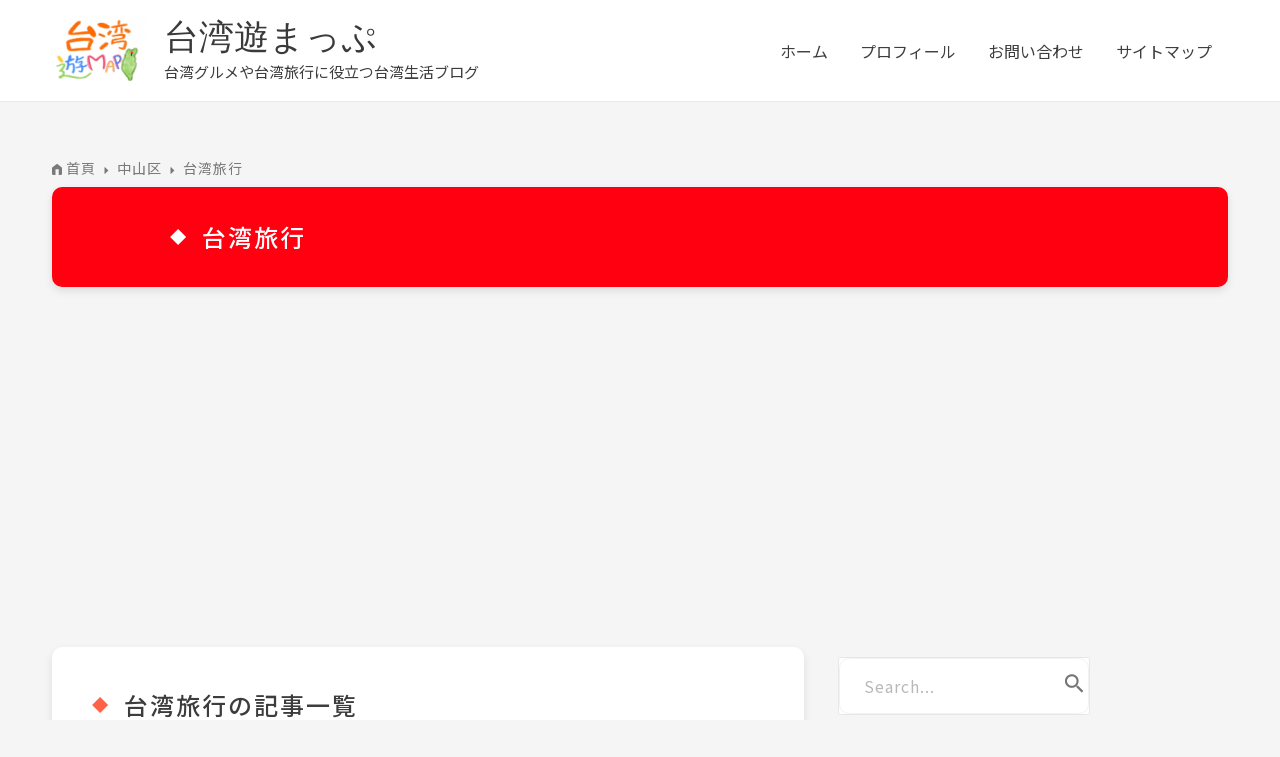

--- FILE ---
content_type: text/html; charset=UTF-8
request_url: https://www.taiwan-asobimap.com/category/%E4%B8%AD%E5%B1%B1%E5%8C%BA/%E5%8F%B0%E6%B9%BE%E6%97%85%E8%A1%8C-%E4%B8%AD%E5%B1%B1%E5%8C%BA/
body_size: 32758
content:
<!DOCTYPE html>
<html lang="ja">
<head>
<meta charset="UTF-8">
<meta name="viewport" content="width=device-width, initial-scale=1">
	 <link rel="profile" href="https://gmpg.org/xfn/11"> 
	 <meta name='robots' content='index, follow, max-image-preview:large, max-snippet:-1, max-video-preview:-1' />

	<!-- This site is optimized with the Yoast SEO plugin v23.5 - https://yoast.com/wordpress/plugins/seo/ -->
	<title>台湾旅行 ｜ | 台湾遊まっぷ　</title>
	<link rel="canonical" href="https://www.taiwan-asobimap.com/category/中山区/台湾旅行-中山区/" />
	<meta property="og:locale" content="ja_JP" />
	<meta property="og:type" content="article" />
	<meta property="og:title" content="台湾旅行 ｜ | 台湾遊まっぷ　" />
	<meta property="og:url" content="https://www.taiwan-asobimap.com/category/中山区/台湾旅行-中山区/" />
	<meta property="og:site_name" content="台湾遊まっぷ　" />
	<meta name="twitter:card" content="summary_large_image" />
	<script type="application/ld+json" class="yoast-schema-graph">{"@context":"https://schema.org","@graph":[{"@type":"CollectionPage","@id":"https://www.taiwan-asobimap.com/category/%e4%b8%ad%e5%b1%b1%e5%8c%ba/%e5%8f%b0%e6%b9%be%e6%97%85%e8%a1%8c-%e4%b8%ad%e5%b1%b1%e5%8c%ba/","url":"https://www.taiwan-asobimap.com/category/%e4%b8%ad%e5%b1%b1%e5%8c%ba/%e5%8f%b0%e6%b9%be%e6%97%85%e8%a1%8c-%e4%b8%ad%e5%b1%b1%e5%8c%ba/","name":"台湾旅行 ｜ | 台湾遊まっぷ　","isPartOf":{"@id":"https://www.taiwan-asobimap.com/#website"},"primaryImageOfPage":{"@id":"https://www.taiwan-asobimap.com/category/%e4%b8%ad%e5%b1%b1%e5%8c%ba/%e5%8f%b0%e6%b9%be%e6%97%85%e8%a1%8c-%e4%b8%ad%e5%b1%b1%e5%8c%ba/#primaryimage"},"image":{"@id":"https://www.taiwan-asobimap.com/category/%e4%b8%ad%e5%b1%b1%e5%8c%ba/%e5%8f%b0%e6%b9%be%e6%97%85%e8%a1%8c-%e4%b8%ad%e5%b1%b1%e5%8c%ba/#primaryimage"},"thumbnailUrl":"https://www.taiwan-asobimap.com/wp-content/uploads/図1-2.png","breadcrumb":{"@id":"https://www.taiwan-asobimap.com/category/%e4%b8%ad%e5%b1%b1%e5%8c%ba/%e5%8f%b0%e6%b9%be%e6%97%85%e8%a1%8c-%e4%b8%ad%e5%b1%b1%e5%8c%ba/#breadcrumb"},"inLanguage":"ja"},{"@type":"ImageObject","inLanguage":"ja","@id":"https://www.taiwan-asobimap.com/category/%e4%b8%ad%e5%b1%b1%e5%8c%ba/%e5%8f%b0%e6%b9%be%e6%97%85%e8%a1%8c-%e4%b8%ad%e5%b1%b1%e5%8c%ba/#primaryimage","url":"https://www.taiwan-asobimap.com/wp-content/uploads/図1-2.png","contentUrl":"https://www.taiwan-asobimap.com/wp-content/uploads/図1-2.png","width":1242,"height":931,"caption":"台湾グルメ　台湾生活ブログ"},{"@type":"BreadcrumbList","@id":"https://www.taiwan-asobimap.com/category/%e4%b8%ad%e5%b1%b1%e5%8c%ba/%e5%8f%b0%e6%b9%be%e6%97%85%e8%a1%8c-%e4%b8%ad%e5%b1%b1%e5%8c%ba/#breadcrumb","itemListElement":[{"@type":"ListItem","position":1,"name":"首頁","item":"https://www.taiwan-asobimap.com/"},{"@type":"ListItem","position":2,"name":"中山区","item":"https://www.taiwan-asobimap.com/category/%e4%b8%ad%e5%b1%b1%e5%8c%ba/"},{"@type":"ListItem","position":3,"name":"台湾旅行"}]},{"@type":"WebSite","@id":"https://www.taiwan-asobimap.com/#website","url":"https://www.taiwan-asobimap.com/","name":"台湾遊まっぷ　","description":"台湾グルメや台湾旅行に役立つ台湾生活ブログ","publisher":{"@id":"https://www.taiwan-asobimap.com/#organization"},"potentialAction":[{"@type":"SearchAction","target":{"@type":"EntryPoint","urlTemplate":"https://www.taiwan-asobimap.com/?s={search_term_string}"},"query-input":{"@type":"PropertyValueSpecification","valueRequired":true,"valueName":"search_term_string"}}],"inLanguage":"ja"},{"@type":"Organization","@id":"https://www.taiwan-asobimap.com/#organization","name":"台湾遊まっぷ　","url":"https://www.taiwan-asobimap.com/","logo":{"@type":"ImageObject","inLanguage":"ja","@id":"https://www.taiwan-asobimap.com/#/schema/logo/image/","url":"https://www.taiwan-asobimap.com/wp-content/uploads/cropped-cropped-mainlogo-e1626781676645.png","contentUrl":"https://www.taiwan-asobimap.com/wp-content/uploads/cropped-cropped-mainlogo-e1626781676645.png","width":139,"height":100,"caption":"台湾遊まっぷ　"},"image":{"@id":"https://www.taiwan-asobimap.com/#/schema/logo/image/"}}]}</script>
	<!-- / Yoast SEO plugin. -->


<link rel='dns-prefetch' href='//static.addtoany.com' />
<link rel='dns-prefetch' href='//www.google.com' />
<link rel='dns-prefetch' href='//www.googletagmanager.com' />
<link rel='dns-prefetch' href='//fonts.googleapis.com' />
<link rel='dns-prefetch' href='//pagead2.googlesyndication.com' />
<link rel="alternate" type="application/rss+xml" title="台湾遊まっぷ　 &raquo; フィード" href="https://www.taiwan-asobimap.com/feed/" />
<link rel="alternate" type="application/rss+xml" title="台湾遊まっぷ　 &raquo; 台湾旅行 カテゴリーのフィード" href="https://www.taiwan-asobimap.com/category/%e4%b8%ad%e5%b1%b1%e5%8c%ba/%e5%8f%b0%e6%b9%be%e6%97%85%e8%a1%8c-%e4%b8%ad%e5%b1%b1%e5%8c%ba/feed/" />
<script>
window._wpemojiSettings = {"baseUrl":"https:\/\/s.w.org\/images\/core\/emoji\/15.0.3\/72x72\/","ext":".png","svgUrl":"https:\/\/s.w.org\/images\/core\/emoji\/15.0.3\/svg\/","svgExt":".svg","source":{"concatemoji":"https:\/\/www.taiwan-asobimap.com\/wp-includes\/js\/wp-emoji-release.min.js?ver=6.6.4"}};
/*! This file is auto-generated */
!function(i,n){var o,s,e;function c(e){try{var t={supportTests:e,timestamp:(new Date).valueOf()};sessionStorage.setItem(o,JSON.stringify(t))}catch(e){}}function p(e,t,n){e.clearRect(0,0,e.canvas.width,e.canvas.height),e.fillText(t,0,0);var t=new Uint32Array(e.getImageData(0,0,e.canvas.width,e.canvas.height).data),r=(e.clearRect(0,0,e.canvas.width,e.canvas.height),e.fillText(n,0,0),new Uint32Array(e.getImageData(0,0,e.canvas.width,e.canvas.height).data));return t.every(function(e,t){return e===r[t]})}function u(e,t,n){switch(t){case"flag":return n(e,"\ud83c\udff3\ufe0f\u200d\u26a7\ufe0f","\ud83c\udff3\ufe0f\u200b\u26a7\ufe0f")?!1:!n(e,"\ud83c\uddfa\ud83c\uddf3","\ud83c\uddfa\u200b\ud83c\uddf3")&&!n(e,"\ud83c\udff4\udb40\udc67\udb40\udc62\udb40\udc65\udb40\udc6e\udb40\udc67\udb40\udc7f","\ud83c\udff4\u200b\udb40\udc67\u200b\udb40\udc62\u200b\udb40\udc65\u200b\udb40\udc6e\u200b\udb40\udc67\u200b\udb40\udc7f");case"emoji":return!n(e,"\ud83d\udc26\u200d\u2b1b","\ud83d\udc26\u200b\u2b1b")}return!1}function f(e,t,n){var r="undefined"!=typeof WorkerGlobalScope&&self instanceof WorkerGlobalScope?new OffscreenCanvas(300,150):i.createElement("canvas"),a=r.getContext("2d",{willReadFrequently:!0}),o=(a.textBaseline="top",a.font="600 32px Arial",{});return e.forEach(function(e){o[e]=t(a,e,n)}),o}function t(e){var t=i.createElement("script");t.src=e,t.defer=!0,i.head.appendChild(t)}"undefined"!=typeof Promise&&(o="wpEmojiSettingsSupports",s=["flag","emoji"],n.supports={everything:!0,everythingExceptFlag:!0},e=new Promise(function(e){i.addEventListener("DOMContentLoaded",e,{once:!0})}),new Promise(function(t){var n=function(){try{var e=JSON.parse(sessionStorage.getItem(o));if("object"==typeof e&&"number"==typeof e.timestamp&&(new Date).valueOf()<e.timestamp+604800&&"object"==typeof e.supportTests)return e.supportTests}catch(e){}return null}();if(!n){if("undefined"!=typeof Worker&&"undefined"!=typeof OffscreenCanvas&&"undefined"!=typeof URL&&URL.createObjectURL&&"undefined"!=typeof Blob)try{var e="postMessage("+f.toString()+"("+[JSON.stringify(s),u.toString(),p.toString()].join(",")+"));",r=new Blob([e],{type:"text/javascript"}),a=new Worker(URL.createObjectURL(r),{name:"wpTestEmojiSupports"});return void(a.onmessage=function(e){c(n=e.data),a.terminate(),t(n)})}catch(e){}c(n=f(s,u,p))}t(n)}).then(function(e){for(var t in e)n.supports[t]=e[t],n.supports.everything=n.supports.everything&&n.supports[t],"flag"!==t&&(n.supports.everythingExceptFlag=n.supports.everythingExceptFlag&&n.supports[t]);n.supports.everythingExceptFlag=n.supports.everythingExceptFlag&&!n.supports.flag,n.DOMReady=!1,n.readyCallback=function(){n.DOMReady=!0}}).then(function(){return e}).then(function(){var e;n.supports.everything||(n.readyCallback(),(e=n.source||{}).concatemoji?t(e.concatemoji):e.wpemoji&&e.twemoji&&(t(e.twemoji),t(e.wpemoji)))}))}((window,document),window._wpemojiSettings);
</script>
<link rel='stylesheet' id='astra-theme-css-css' href='https://www.taiwan-asobimap.com/wp-content/themes/astra/assets/css/minified/main.min.css?ver=4.8.1' media='all' />
<style id='astra-theme-css-inline-css'>
.ast-no-sidebar .entry-content .alignfull {margin-left: calc( -50vw + 50%);margin-right: calc( -50vw + 50%);max-width: 100vw;width: 100vw;}.ast-no-sidebar .entry-content .alignwide {margin-left: calc(-41vw + 50%);margin-right: calc(-41vw + 50%);max-width: unset;width: unset;}.ast-no-sidebar .entry-content .alignfull .alignfull,.ast-no-sidebar .entry-content .alignfull .alignwide,.ast-no-sidebar .entry-content .alignwide .alignfull,.ast-no-sidebar .entry-content .alignwide .alignwide,.ast-no-sidebar .entry-content .wp-block-column .alignfull,.ast-no-sidebar .entry-content .wp-block-column .alignwide{width: 100%;margin-left: auto;margin-right: auto;}.wp-block-gallery,.blocks-gallery-grid {margin: 0;}.wp-block-separator {max-width: 100px;}.wp-block-separator.is-style-wide,.wp-block-separator.is-style-dots {max-width: none;}.entry-content .has-2-columns .wp-block-column:first-child {padding-right: 10px;}.entry-content .has-2-columns .wp-block-column:last-child {padding-left: 10px;}@media (max-width: 782px) {.entry-content .wp-block-columns .wp-block-column {flex-basis: 100%;}.entry-content .has-2-columns .wp-block-column:first-child {padding-right: 0;}.entry-content .has-2-columns .wp-block-column:last-child {padding-left: 0;}}body .entry-content .wp-block-latest-posts {margin-left: 0;}body .entry-content .wp-block-latest-posts li {list-style: none;}.ast-no-sidebar .ast-container .entry-content .wp-block-latest-posts {margin-left: 0;}.ast-header-break-point .entry-content .alignwide {margin-left: auto;margin-right: auto;}.entry-content .blocks-gallery-item img {margin-bottom: auto;}.wp-block-pullquote {border-top: 4px solid #555d66;border-bottom: 4px solid #555d66;color: #40464d;}:root{--ast-post-nav-space:0;--ast-container-default-xlg-padding:6.67em;--ast-container-default-lg-padding:5.67em;--ast-container-default-slg-padding:4.34em;--ast-container-default-md-padding:3.34em;--ast-container-default-sm-padding:6.67em;--ast-container-default-xs-padding:2.4em;--ast-container-default-xxs-padding:1.4em;--ast-code-block-background:#EEEEEE;--ast-comment-inputs-background:#FAFAFA;--ast-normal-container-width:1176px;--ast-narrow-container-width:750px;--ast-blog-title-font-weight:normal;--ast-blog-meta-weight:inherit;}html{font-size:100%;}a,.page-title{color:#3d3d3d;}a:hover,a:focus{color:#ff9900;}body,button,input,select,textarea,.ast-button,.ast-custom-button{font-family:'Noto Sans JP',sans-serif;font-weight:400;font-size:16px;font-size:1rem;line-height:var(--ast-body-line-height,1.65em);}blockquote{color:#000000;}h1,.entry-content h1,h2,.entry-content h2,h3,.entry-content h3,h4,.entry-content h4,h5,.entry-content h5,h6,.entry-content h6,.site-title,.site-title a{font-family:'Noto Sans JP',sans-serif;font-weight:400;}.ast-site-identity .site-title a{color:var(--ast-global-color-1);}.ast-site-identity .site-title a:hover{color:#905c5c;}.site-title{font-size:35px;font-size:2.1875rem;display:block;}header .custom-logo-link img{max-width:96px;width:96px;}.astra-logo-svg{width:96px;}.site-header .site-description{font-size:15px;font-size:0.9375rem;display:block;}.entry-title{font-size:26px;font-size:1.625rem;}.archive .ast-article-post .ast-article-inner,.blog .ast-article-post .ast-article-inner,.archive .ast-article-post .ast-article-inner:hover,.blog .ast-article-post .ast-article-inner:hover{overflow:hidden;}h1,.entry-content h1{font-size:24px;font-size:1.5rem;font-weight:400;font-family:'Noto Sans JP',sans-serif;line-height:1.4em;}h2,.entry-content h2{font-size:24px;font-size:1.5rem;font-weight:400;font-family:'Noto Sans JP',sans-serif;line-height:1.3em;}h3,.entry-content h3{font-size:16px;font-size:1rem;font-weight:400;font-family:'Noto Sans JP',sans-serif;line-height:1.3em;}h4,.entry-content h4{font-size:24px;font-size:1.5rem;line-height:1.2em;font-weight:400;font-family:'Noto Sans JP',sans-serif;}h5,.entry-content h5{font-size:20px;font-size:1.25rem;line-height:1.2em;font-weight:400;font-family:'Noto Sans JP',sans-serif;}h6,.entry-content h6{font-size:16px;font-size:1rem;line-height:1.25em;font-weight:400;font-family:'Noto Sans JP',sans-serif;}::selection{background-color:#ff9900;color:#000000;}body,h1,.entry-title a,.entry-content h1,h2,.entry-content h2,h3,.entry-content h3,h4,.entry-content h4,h5,.entry-content h5,h6,.entry-content h6{color:#3d3d3d;}.tagcloud a:hover,.tagcloud a:focus,.tagcloud a.current-item{color:#ffffff;border-color:#3d3d3d;background-color:#3d3d3d;}input:focus,input[type="text"]:focus,input[type="email"]:focus,input[type="url"]:focus,input[type="password"]:focus,input[type="reset"]:focus,input[type="search"]:focus,textarea:focus{border-color:#3d3d3d;}input[type="radio"]:checked,input[type=reset],input[type="checkbox"]:checked,input[type="checkbox"]:hover:checked,input[type="checkbox"]:focus:checked,input[type=range]::-webkit-slider-thumb{border-color:#3d3d3d;background-color:#3d3d3d;box-shadow:none;}.site-footer a:hover + .post-count,.site-footer a:focus + .post-count{background:#3d3d3d;border-color:#3d3d3d;}.single .nav-links .nav-previous,.single .nav-links .nav-next{color:#3d3d3d;}.entry-meta,.entry-meta *{line-height:1.45;color:#3d3d3d;}.entry-meta a:not(.ast-button):hover,.entry-meta a:not(.ast-button):hover *,.entry-meta a:not(.ast-button):focus,.entry-meta a:not(.ast-button):focus *,.page-links > .page-link,.page-links .page-link:hover,.post-navigation a:hover{color:#ff9900;}#cat option,.secondary .calendar_wrap thead a,.secondary .calendar_wrap thead a:visited{color:#3d3d3d;}.secondary .calendar_wrap #today,.ast-progress-val span{background:#3d3d3d;}.secondary a:hover + .post-count,.secondary a:focus + .post-count{background:#3d3d3d;border-color:#3d3d3d;}.calendar_wrap #today > a{color:#ffffff;}.page-links .page-link,.single .post-navigation a{color:#3d3d3d;}.ast-search-menu-icon .search-form button.search-submit{padding:0 4px;}.ast-search-menu-icon form.search-form{padding-right:0;}.ast-search-menu-icon.slide-search input.search-field{width:0;}.ast-header-search .ast-search-menu-icon.ast-dropdown-active .search-form,.ast-header-search .ast-search-menu-icon.ast-dropdown-active .search-field:focus{transition:all 0.2s;}.search-form input.search-field:focus{outline:none;}.widget-title,.widget .wp-block-heading{font-size:22px;font-size:1.375rem;color:#3d3d3d;}.single .ast-author-details .author-title{color:#ff9900;}.ast-single-post .entry-content a,.ast-comment-content a:not(.ast-comment-edit-reply-wrap a){text-decoration:underline;}.ast-single-post .wp-block-button .wp-block-button__link,.ast-single-post .elementor-button-wrapper .elementor-button,li.ast-post-filter-single,.ast-single-post .wp-block-button.is-style-outline .wp-block-button__link,div.ast-custom-button,.ast-single-post .ast-comment-content .comment-reply-link,.ast-single-post .ast-comment-content .comment-edit-link{text-decoration:none;}.ast-search-menu-icon.slide-search a:focus-visible:focus-visible,.astra-search-icon:focus-visible,#close:focus-visible,a:focus-visible,.ast-menu-toggle:focus-visible,.site .skip-link:focus-visible,.wp-block-loginout input:focus-visible,.wp-block-search.wp-block-search__button-inside .wp-block-search__inside-wrapper,.ast-header-navigation-arrow:focus-visible,.woocommerce .wc-proceed-to-checkout > .checkout-button:focus-visible,.woocommerce .woocommerce-MyAccount-navigation ul li a:focus-visible,.ast-orders-table__row .ast-orders-table__cell:focus-visible,.woocommerce .woocommerce-order-details .order-again > .button:focus-visible,.woocommerce .woocommerce-message a.button.wc-forward:focus-visible,.woocommerce #minus_qty:focus-visible,.woocommerce #plus_qty:focus-visible,a#ast-apply-coupon:focus-visible,.woocommerce .woocommerce-info a:focus-visible,.woocommerce .astra-shop-summary-wrap a:focus-visible,.woocommerce a.wc-forward:focus-visible,#ast-apply-coupon:focus-visible,.woocommerce-js .woocommerce-mini-cart-item a.remove:focus-visible,#close:focus-visible,.button.search-submit:focus-visible,#search_submit:focus,.normal-search:focus-visible,.ast-header-account-wrap:focus-visible,.woocommerce .ast-on-card-button.ast-quick-view-trigger:focus{outline-style:dotted;outline-color:inherit;outline-width:thin;}input:focus,input[type="text"]:focus,input[type="email"]:focus,input[type="url"]:focus,input[type="password"]:focus,input[type="reset"]:focus,input[type="search"]:focus,input[type="number"]:focus,textarea:focus,.wp-block-search__input:focus,[data-section="section-header-mobile-trigger"] .ast-button-wrap .ast-mobile-menu-trigger-minimal:focus,.ast-mobile-popup-drawer.active .menu-toggle-close:focus,.woocommerce-ordering select.orderby:focus,#ast-scroll-top:focus,#coupon_code:focus,.woocommerce-page #comment:focus,.woocommerce #reviews #respond input#submit:focus,.woocommerce a.add_to_cart_button:focus,.woocommerce .button.single_add_to_cart_button:focus,.woocommerce .woocommerce-cart-form button:focus,.woocommerce .woocommerce-cart-form__cart-item .quantity .qty:focus,.woocommerce .woocommerce-billing-fields .woocommerce-billing-fields__field-wrapper .woocommerce-input-wrapper > .input-text:focus,.woocommerce #order_comments:focus,.woocommerce #place_order:focus,.woocommerce .woocommerce-address-fields .woocommerce-address-fields__field-wrapper .woocommerce-input-wrapper > .input-text:focus,.woocommerce .woocommerce-MyAccount-content form button:focus,.woocommerce .woocommerce-MyAccount-content .woocommerce-EditAccountForm .woocommerce-form-row .woocommerce-Input.input-text:focus,.woocommerce .ast-woocommerce-container .woocommerce-pagination ul.page-numbers li a:focus,body #content .woocommerce form .form-row .select2-container--default .select2-selection--single:focus,#ast-coupon-code:focus,.woocommerce.woocommerce-js .quantity input[type=number]:focus,.woocommerce-js .woocommerce-mini-cart-item .quantity input[type=number]:focus,.woocommerce p#ast-coupon-trigger:focus{border-style:dotted;border-color:inherit;border-width:thin;}input{outline:none;}.ast-logo-title-inline .site-logo-img{padding-right:1em;}.site-logo-img img{ transition:all 0.2s linear;}body .ast-oembed-container *{position:absolute;top:0;width:100%;height:100%;left:0;}body .wp-block-embed-pocket-casts .ast-oembed-container *{position:unset;}.ast-single-post-featured-section + article {margin-top: 2em;}.site-content .ast-single-post-featured-section img {width: 100%;overflow: hidden;object-fit: cover;}.site > .ast-single-related-posts-container {margin-top: 0;}@media (min-width: 922px) {.ast-desktop .ast-container--narrow {max-width: var(--ast-narrow-container-width);margin: 0 auto;}}.ast-page-builder-template .hentry {margin: 0;}.ast-page-builder-template .site-content > .ast-container {max-width: 100%;padding: 0;}.ast-page-builder-template .site .site-content #primary {padding: 0;margin: 0;}.ast-page-builder-template .no-results {text-align: center;margin: 4em auto;}.ast-page-builder-template .ast-pagination {padding: 2em;}.ast-page-builder-template .entry-header.ast-no-title.ast-no-thumbnail {margin-top: 0;}.ast-page-builder-template .entry-header.ast-header-without-markup {margin-top: 0;margin-bottom: 0;}.ast-page-builder-template .entry-header.ast-no-title.ast-no-meta {margin-bottom: 0;}.ast-page-builder-template.single .post-navigation {padding-bottom: 2em;}.ast-page-builder-template.single-post .site-content > .ast-container {max-width: 100%;}.ast-page-builder-template .entry-header {margin-top: 4em;margin-left: auto;margin-right: auto;padding-left: 20px;padding-right: 20px;}.single.ast-page-builder-template .entry-header {padding-left: 20px;padding-right: 20px;}.ast-page-builder-template .ast-archive-description {margin: 4em auto 0;padding-left: 20px;padding-right: 20px;}.ast-page-builder-template.ast-no-sidebar .entry-content .alignwide {margin-left: 0;margin-right: 0;}@media (max-width:921.9px){#ast-desktop-header{display:none;}}@media (min-width:922px){#ast-mobile-header{display:none;}}.wp-block-buttons.aligncenter{justify-content:center;}@media (min-width:1200px){.wp-block-group .has-background{padding:20px;}}@media (min-width:1200px){.ast-page-builder-template.ast-no-sidebar .entry-content .wp-block-cover.alignwide,.ast-page-builder-template.ast-no-sidebar .entry-content .wp-block-cover.alignfull{padding-right:0;padding-left:0;}}@media (min-width:1200px){.wp-block-cover-image.alignwide .wp-block-cover__inner-container,.wp-block-cover.alignwide .wp-block-cover__inner-container,.wp-block-cover-image.alignfull .wp-block-cover__inner-container,.wp-block-cover.alignfull .wp-block-cover__inner-container{width:100%;}}.wp-block-columns{margin-bottom:unset;}.wp-block-image.size-full{margin:2rem 0;}.wp-block-separator.has-background{padding:0;}.wp-block-gallery{margin-bottom:1.6em;}.wp-block-group{padding-top:4em;padding-bottom:4em;}.wp-block-group__inner-container .wp-block-columns:last-child,.wp-block-group__inner-container :last-child,.wp-block-table table{margin-bottom:0;}.blocks-gallery-grid{width:100%;}.wp-block-navigation-link__content{padding:5px 0;}.wp-block-group .wp-block-group .has-text-align-center,.wp-block-group .wp-block-column .has-text-align-center{max-width:100%;}.has-text-align-center{margin:0 auto;}@media (min-width:1200px){.wp-block-cover__inner-container,.alignwide .wp-block-group__inner-container,.alignfull .wp-block-group__inner-container{max-width:1200px;margin:0 auto;}.wp-block-group.alignnone,.wp-block-group.aligncenter,.wp-block-group.alignleft,.wp-block-group.alignright,.wp-block-group.alignwide,.wp-block-columns.alignwide{margin:2rem 0 1rem 0;}}@media (max-width:1200px){.wp-block-group{padding:3em;}.wp-block-group .wp-block-group{padding:1.5em;}.wp-block-columns,.wp-block-column{margin:1rem 0;}}@media (min-width:921px){.wp-block-columns .wp-block-group{padding:2em;}}@media (max-width:544px){.wp-block-cover-image .wp-block-cover__inner-container,.wp-block-cover .wp-block-cover__inner-container{width:unset;}.wp-block-cover,.wp-block-cover-image{padding:2em 0;}.wp-block-group,.wp-block-cover{padding:2em;}.wp-block-media-text__media img,.wp-block-media-text__media video{width:unset;max-width:100%;}.wp-block-media-text.has-background .wp-block-media-text__content{padding:1em;}}.wp-block-image.aligncenter{margin-left:auto;margin-right:auto;}.wp-block-table.aligncenter{margin-left:auto;margin-right:auto;}@media (min-width:544px){.entry-content .wp-block-media-text.has-media-on-the-right .wp-block-media-text__content{padding:0 8% 0 0;}.entry-content .wp-block-media-text .wp-block-media-text__content{padding:0 0 0 8%;}.ast-plain-container .site-content .entry-content .has-custom-content-position.is-position-bottom-left > *,.ast-plain-container .site-content .entry-content .has-custom-content-position.is-position-bottom-right > *,.ast-plain-container .site-content .entry-content .has-custom-content-position.is-position-top-left > *,.ast-plain-container .site-content .entry-content .has-custom-content-position.is-position-top-right > *,.ast-plain-container .site-content .entry-content .has-custom-content-position.is-position-center-right > *,.ast-plain-container .site-content .entry-content .has-custom-content-position.is-position-center-left > *{margin:0;}}@media (max-width:544px){.entry-content .wp-block-media-text .wp-block-media-text__content{padding:8% 0;}.wp-block-media-text .wp-block-media-text__media img{width:auto;max-width:100%;}}.wp-block-button.is-style-outline .wp-block-button__link{border-color:#ff9900;}div.wp-block-button.is-style-outline > .wp-block-button__link:not(.has-text-color),div.wp-block-button.wp-block-button__link.is-style-outline:not(.has-text-color){color:#ff9900;}.wp-block-button.is-style-outline .wp-block-button__link:hover,.wp-block-buttons .wp-block-button.is-style-outline .wp-block-button__link:focus,.wp-block-buttons .wp-block-button.is-style-outline > .wp-block-button__link:not(.has-text-color):hover,.wp-block-buttons .wp-block-button.wp-block-button__link.is-style-outline:not(.has-text-color):hover{color:#000000;background-color:#ff9900;border-color:#ff9900;}.post-page-numbers.current .page-link,.ast-pagination .page-numbers.current{color:#000000;border-color:#ff9900;background-color:#ff9900;}@media (min-width:544px){.entry-content > .alignleft{margin-right:20px;}.entry-content > .alignright{margin-left:20px;}}.wp-block-button.is-style-outline .wp-block-button__link.wp-element-button,.ast-outline-button{border-color:#ff9900;font-family:inherit;font-weight:inherit;line-height:1em;}.wp-block-buttons .wp-block-button.is-style-outline > .wp-block-button__link:not(.has-text-color),.wp-block-buttons .wp-block-button.wp-block-button__link.is-style-outline:not(.has-text-color),.ast-outline-button{color:#ff9900;}.wp-block-button.is-style-outline .wp-block-button__link:hover,.wp-block-buttons .wp-block-button.is-style-outline .wp-block-button__link:focus,.wp-block-buttons .wp-block-button.is-style-outline > .wp-block-button__link:not(.has-text-color):hover,.wp-block-buttons .wp-block-button.wp-block-button__link.is-style-outline:not(.has-text-color):hover,.ast-outline-button:hover,.ast-outline-button:focus,.wp-block-uagb-buttons-child .uagb-buttons-repeater.ast-outline-button:hover,.wp-block-uagb-buttons-child .uagb-buttons-repeater.ast-outline-button:focus{color:#000000;background-color:#ff9900;border-color:#ff9900;}.wp-block-button .wp-block-button__link.wp-element-button.is-style-outline:not(.has-background),.wp-block-button.is-style-outline>.wp-block-button__link.wp-element-button:not(.has-background),.ast-outline-button{background-color:transparent;}.entry-content[data-ast-blocks-layout] > figure{margin-bottom:1em;}h1.widget-title{font-weight:400;}h2.widget-title{font-weight:400;}h3.widget-title{font-weight:400;}@media (max-width:921px){.ast-separate-container #primary,.ast-separate-container #secondary{padding:1.5em 0;}#primary,#secondary{padding:1.5em 0;margin:0;}.ast-left-sidebar #content > .ast-container{display:flex;flex-direction:column-reverse;width:100%;}.ast-separate-container .ast-article-post,.ast-separate-container .ast-article-single{padding:1.5em 2.14em;}.ast-author-box img.avatar{margin:20px 0 0 0;}}@media (min-width:922px){.ast-separate-container.ast-right-sidebar #primary,.ast-separate-container.ast-left-sidebar #primary{border:0;}.search-no-results.ast-separate-container #primary{margin-bottom:4em;}}.wp-block-button .wp-block-button__link{color:#000000;}.wp-block-button .wp-block-button__link:hover,.wp-block-button .wp-block-button__link:focus{color:#000000;background-color:#ff9900;border-color:#ff9900;}.elementor-widget-heading h1.elementor-heading-title{line-height:1.4em;}.elementor-widget-heading h2.elementor-heading-title{line-height:1.3em;}.elementor-widget-heading h3.elementor-heading-title{line-height:1.3em;}.elementor-widget-heading h4.elementor-heading-title{line-height:1.2em;}.elementor-widget-heading h5.elementor-heading-title{line-height:1.2em;}.elementor-widget-heading h6.elementor-heading-title{line-height:1.25em;}.wp-block-button .wp-block-button__link{border-color:#ff9900;background-color:#ff9900;color:#000000;font-family:inherit;font-weight:inherit;line-height:1em;padding-top:15px;padding-right:30px;padding-bottom:15px;padding-left:30px;}@media (max-width:921px){.wp-block-button .wp-block-button__link{padding-top:14px;padding-right:28px;padding-bottom:14px;padding-left:28px;}}@media (max-width:544px){.wp-block-button .wp-block-button__link{padding-top:12px;padding-right:24px;padding-bottom:12px;padding-left:24px;}}.menu-toggle,button,.ast-button,.ast-custom-button,.button,input#submit,input[type="button"],input[type="submit"],input[type="reset"]{border-style:solid;border-top-width:0;border-right-width:0;border-left-width:0;border-bottom-width:0;color:#000000;border-color:#ff9900;background-color:#ff9900;padding-top:15px;padding-right:30px;padding-bottom:15px;padding-left:30px;font-family:inherit;font-weight:inherit;line-height:1em;}button:focus,.menu-toggle:hover,button:hover,.ast-button:hover,.ast-custom-button:hover .button:hover,.ast-custom-button:hover ,input[type=reset]:hover,input[type=reset]:focus,input#submit:hover,input#submit:focus,input[type="button"]:hover,input[type="button"]:focus,input[type="submit"]:hover,input[type="submit"]:focus{color:#000000;background-color:#ff9900;border-color:#ff9900;}@media (max-width:921px){.menu-toggle,button,.ast-button,.ast-custom-button,.button,input#submit,input[type="button"],input[type="submit"],input[type="reset"]{padding-top:14px;padding-right:28px;padding-bottom:14px;padding-left:28px;}}@media (max-width:544px){.menu-toggle,button,.ast-button,.ast-custom-button,.button,input#submit,input[type="button"],input[type="submit"],input[type="reset"]{padding-top:12px;padding-right:24px;padding-bottom:12px;padding-left:24px;}}@media (max-width:921px){.ast-mobile-header-stack .main-header-bar .ast-search-menu-icon{display:inline-block;}.ast-header-break-point.ast-header-custom-item-outside .ast-mobile-header-stack .main-header-bar .ast-search-icon{margin:0;}.ast-comment-avatar-wrap img{max-width:2.5em;}.ast-comment-meta{padding:0 1.8888em 1.3333em;}.ast-separate-container .ast-comment-list li.depth-1{padding:1.5em 2.14em;}.ast-separate-container .comment-respond{padding:2em 2.14em;}}@media (min-width:544px){.ast-container{max-width:100%;}}@media (max-width:544px){.ast-separate-container .ast-article-post,.ast-separate-container .ast-article-single,.ast-separate-container .comments-title,.ast-separate-container .ast-archive-description{padding:1.5em 1em;}.ast-separate-container #content .ast-container{padding-left:0.54em;padding-right:0.54em;}.ast-separate-container .ast-comment-list .bypostauthor{padding:.5em;}.ast-search-menu-icon.ast-dropdown-active .search-field{width:170px;}} #ast-mobile-header .ast-site-header-cart-li a{pointer-events:none;}@media (min-width:545px){.ast-page-builder-template .comments-area,.single.ast-page-builder-template .entry-header,.single.ast-page-builder-template .post-navigation,.single.ast-page-builder-template .ast-single-related-posts-container{max-width:1216px;margin-left:auto;margin-right:auto;}}body,.ast-separate-container{background-color:var(--ast-global-color-4);}.ast-no-sidebar.ast-separate-container .entry-content .alignfull {margin-left: -6.67em;margin-right: -6.67em;width: auto;}@media (max-width: 1200px) {.ast-no-sidebar.ast-separate-container .entry-content .alignfull {margin-left: -2.4em;margin-right: -2.4em;}}@media (max-width: 768px) {.ast-no-sidebar.ast-separate-container .entry-content .alignfull {margin-left: -2.14em;margin-right: -2.14em;}}@media (max-width: 544px) {.ast-no-sidebar.ast-separate-container .entry-content .alignfull {margin-left: -1em;margin-right: -1em;}}.ast-no-sidebar.ast-separate-container .entry-content .alignwide {margin-left: -20px;margin-right: -20px;}.ast-no-sidebar.ast-separate-container .entry-content .wp-block-column .alignfull,.ast-no-sidebar.ast-separate-container .entry-content .wp-block-column .alignwide {margin-left: auto;margin-right: auto;width: 100%;}@media (max-width:921px){.site-title{font-size:25px;font-size:1.5625rem;display:block;}.site-header .site-description{display:none;}h1,.entry-content h1{font-size:30px;}h2,.entry-content h2{font-size:25px;}h3,.entry-content h3{font-size:20px;}}@media (max-width:544px){.site-title{font-size:18px;font-size:1.125rem;display:block;}.site-header .site-description{display:none;}h1,.entry-content h1{font-size:30px;}h2,.entry-content h2{font-size:25px;}h3,.entry-content h3{font-size:20px;}}@media (max-width:921px){html{font-size:91.2%;}}@media (max-width:544px){html{font-size:91.2%;}}@media (min-width:922px){.ast-container{max-width:1216px;}}@media (min-width:922px){.site-content .ast-container{display:flex;}}@media (max-width:921px){.site-content .ast-container{flex-direction:column;}}.ast-blog-layout-6-grid .ast-blog-featured-section:before {content: "";}.cat-links.badge a,.tags-links.badge a {padding: 4px 8px;border-radius: 3px;font-weight: 400;}.cat-links.underline a,.tags-links.underline a{text-decoration: underline;}@media (min-width:922px){.main-header-menu .sub-menu .menu-item.ast-left-align-sub-menu:hover > .sub-menu,.main-header-menu .sub-menu .menu-item.ast-left-align-sub-menu.focus > .sub-menu{margin-left:-0px;}}.site .comments-area{padding-bottom:3em;}blockquote {padding: 1.2em;}:root .has-ast-global-color-0-color{color:var(--ast-global-color-0);}:root .has-ast-global-color-0-background-color{background-color:var(--ast-global-color-0);}:root .wp-block-button .has-ast-global-color-0-color{color:var(--ast-global-color-0);}:root .wp-block-button .has-ast-global-color-0-background-color{background-color:var(--ast-global-color-0);}:root .has-ast-global-color-1-color{color:var(--ast-global-color-1);}:root .has-ast-global-color-1-background-color{background-color:var(--ast-global-color-1);}:root .wp-block-button .has-ast-global-color-1-color{color:var(--ast-global-color-1);}:root .wp-block-button .has-ast-global-color-1-background-color{background-color:var(--ast-global-color-1);}:root .has-ast-global-color-2-color{color:var(--ast-global-color-2);}:root .has-ast-global-color-2-background-color{background-color:var(--ast-global-color-2);}:root .wp-block-button .has-ast-global-color-2-color{color:var(--ast-global-color-2);}:root .wp-block-button .has-ast-global-color-2-background-color{background-color:var(--ast-global-color-2);}:root .has-ast-global-color-3-color{color:var(--ast-global-color-3);}:root .has-ast-global-color-3-background-color{background-color:var(--ast-global-color-3);}:root .wp-block-button .has-ast-global-color-3-color{color:var(--ast-global-color-3);}:root .wp-block-button .has-ast-global-color-3-background-color{background-color:var(--ast-global-color-3);}:root .has-ast-global-color-4-color{color:var(--ast-global-color-4);}:root .has-ast-global-color-4-background-color{background-color:var(--ast-global-color-4);}:root .wp-block-button .has-ast-global-color-4-color{color:var(--ast-global-color-4);}:root .wp-block-button .has-ast-global-color-4-background-color{background-color:var(--ast-global-color-4);}:root .has-ast-global-color-5-color{color:var(--ast-global-color-5);}:root .has-ast-global-color-5-background-color{background-color:var(--ast-global-color-5);}:root .wp-block-button .has-ast-global-color-5-color{color:var(--ast-global-color-5);}:root .wp-block-button .has-ast-global-color-5-background-color{background-color:var(--ast-global-color-5);}:root .has-ast-global-color-6-color{color:var(--ast-global-color-6);}:root .has-ast-global-color-6-background-color{background-color:var(--ast-global-color-6);}:root .wp-block-button .has-ast-global-color-6-color{color:var(--ast-global-color-6);}:root .wp-block-button .has-ast-global-color-6-background-color{background-color:var(--ast-global-color-6);}:root .has-ast-global-color-7-color{color:var(--ast-global-color-7);}:root .has-ast-global-color-7-background-color{background-color:var(--ast-global-color-7);}:root .wp-block-button .has-ast-global-color-7-color{color:var(--ast-global-color-7);}:root .wp-block-button .has-ast-global-color-7-background-color{background-color:var(--ast-global-color-7);}:root .has-ast-global-color-8-color{color:var(--ast-global-color-8);}:root .has-ast-global-color-8-background-color{background-color:var(--ast-global-color-8);}:root .wp-block-button .has-ast-global-color-8-color{color:var(--ast-global-color-8);}:root .wp-block-button .has-ast-global-color-8-background-color{background-color:var(--ast-global-color-8);}:root{--ast-global-color-0:#0170B9;--ast-global-color-1:#3a3a3a;--ast-global-color-2:#3a3a3a;--ast-global-color-3:#4B4F58;--ast-global-color-4:#F5F5F5;--ast-global-color-5:#FFFFFF;--ast-global-color-6:#E5E5E5;--ast-global-color-7:#424242;--ast-global-color-8:#000000;}:root {--ast-border-color : #dddddd;}.ast-archive-entry-banner {-js-display: flex;display: flex;flex-direction: column;justify-content: center;text-align: center;position: relative;background: #eeeeee;}.ast-archive-entry-banner[data-banner-width-type="custom"] {margin: 0 auto;width: 100%;}.ast-archive-entry-banner[data-banner-layout="layout-1"] {background: inherit;padding: 20px 0;text-align: left;}body.archive .ast-archive-description{max-width:1176px;width:100%;text-align:left;padding-top:3em;padding-right:3em;padding-bottom:3em;padding-left:3em;}body.archive .ast-archive-description .ast-archive-title,body.archive .ast-archive-description .ast-archive-title *{font-size:40px;font-size:2.5rem;}body.archive .ast-archive-description > *:not(:last-child){margin-bottom:10px;}@media (max-width:921px){body.archive .ast-archive-description{text-align:left;}}@media (max-width:544px){body.archive .ast-archive-description{text-align:left;}}.ast-breadcrumbs .trail-browse,.ast-breadcrumbs .trail-items,.ast-breadcrumbs .trail-items li{display:inline-block;margin:0;padding:0;border:none;background:inherit;text-indent:0;text-decoration:none;}.ast-breadcrumbs .trail-browse{font-size:inherit;font-style:inherit;font-weight:inherit;color:inherit;}.ast-breadcrumbs .trail-items{list-style:none;}.trail-items li::after{padding:0 0.3em;content:"\00bb";}.trail-items li:last-of-type::after{display:none;}h1,.entry-content h1,h2,.entry-content h2,h3,.entry-content h3,h4,.entry-content h4,h5,.entry-content h5,h6,.entry-content h6{color:#3d3d3d;}@media (max-width:921px){.ast-builder-grid-row-container.ast-builder-grid-row-tablet-3-firstrow .ast-builder-grid-row > *:first-child,.ast-builder-grid-row-container.ast-builder-grid-row-tablet-3-lastrow .ast-builder-grid-row > *:last-child{grid-column:1 / -1;}}@media (max-width:544px){.ast-builder-grid-row-container.ast-builder-grid-row-mobile-3-firstrow .ast-builder-grid-row > *:first-child,.ast-builder-grid-row-container.ast-builder-grid-row-mobile-3-lastrow .ast-builder-grid-row > *:last-child{grid-column:1 / -1;}}.ast-builder-layout-element[data-section="title_tagline"]{display:flex;}@media (max-width:921px){.ast-header-break-point .ast-builder-layout-element[data-section="title_tagline"]{display:flex;}}@media (max-width:544px){.ast-header-break-point .ast-builder-layout-element[data-section="title_tagline"]{display:flex;}}.ast-builder-menu-1{font-family:inherit;font-weight:inherit;}.ast-builder-menu-1 .sub-menu,.ast-builder-menu-1 .inline-on-mobile .sub-menu{border-top-width:2px;border-bottom-width:0;border-right-width:0;border-left-width:0;border-color:#ff9900;border-style:solid;}.ast-builder-menu-1 .main-header-menu > .menu-item > .sub-menu,.ast-builder-menu-1 .main-header-menu > .menu-item > .astra-full-megamenu-wrapper{margin-top:0;}.ast-desktop .ast-builder-menu-1 .main-header-menu > .menu-item > .sub-menu:before,.ast-desktop .ast-builder-menu-1 .main-header-menu > .menu-item > .astra-full-megamenu-wrapper:before{height:calc( 0px + 5px );}.ast-desktop .ast-builder-menu-1 .menu-item .sub-menu .menu-link{border-style:none;}@media (max-width:921px){.ast-header-break-point .ast-builder-menu-1 .menu-item.menu-item-has-children > .ast-menu-toggle{top:0;}.ast-builder-menu-1 .inline-on-mobile .menu-item.menu-item-has-children > .ast-menu-toggle{right:-15px;}.ast-builder-menu-1 .menu-item-has-children > .menu-link:after{content:unset;}.ast-builder-menu-1 .main-header-menu > .menu-item > .sub-menu,.ast-builder-menu-1 .main-header-menu > .menu-item > .astra-full-megamenu-wrapper{margin-top:0;}}@media (max-width:544px){.ast-header-break-point .ast-builder-menu-1 .menu-item.menu-item-has-children > .ast-menu-toggle{top:0;}.ast-builder-menu-1 .main-header-menu > .menu-item > .sub-menu,.ast-builder-menu-1 .main-header-menu > .menu-item > .astra-full-megamenu-wrapper{margin-top:0;}}.ast-builder-menu-1{display:flex;}@media (max-width:921px){.ast-header-break-point .ast-builder-menu-1{display:flex;}}@media (max-width:544px){.ast-header-break-point .ast-builder-menu-1{display:flex;}}.elementor-posts-container [CLASS*="ast-width-"]{width:100%;}.elementor-template-full-width .ast-container{display:block;}.elementor-screen-only,.screen-reader-text,.screen-reader-text span,.ui-helper-hidden-accessible{top:0 !important;}@media (max-width:544px){.elementor-element .elementor-wc-products .woocommerce[class*="columns-"] ul.products li.product{width:auto;margin:0;}.elementor-element .woocommerce .woocommerce-result-count{float:none;}}.ast-desktop .ast-mega-menu-enabled .ast-builder-menu-1 div:not( .astra-full-megamenu-wrapper) .sub-menu,.ast-builder-menu-1 .inline-on-mobile .sub-menu,.ast-desktop .ast-builder-menu-1 .astra-full-megamenu-wrapper,.ast-desktop .ast-builder-menu-1 .menu-item .sub-menu{box-shadow:0px 4px 10px -2px rgba(0,0,0,0.1);}.ast-desktop .ast-mobile-popup-drawer.active .ast-mobile-popup-inner{max-width:35%;}@media (max-width:921px){.ast-mobile-popup-drawer.active .ast-mobile-popup-inner{max-width:90%;}}@media (max-width:544px){.ast-mobile-popup-drawer.active .ast-mobile-popup-inner{max-width:90%;}}.ast-header-break-point .main-header-bar{border-bottom-width:1px;}@media (min-width:922px){.main-header-bar{border-bottom-width:1px;}}.main-header-menu .menu-item,#astra-footer-menu .menu-item,.main-header-bar .ast-masthead-custom-menu-items{-js-display:flex;display:flex;-webkit-box-pack:center;-webkit-justify-content:center;-moz-box-pack:center;-ms-flex-pack:center;justify-content:center;-webkit-box-orient:vertical;-webkit-box-direction:normal;-webkit-flex-direction:column;-moz-box-orient:vertical;-moz-box-direction:normal;-ms-flex-direction:column;flex-direction:column;}.main-header-menu > .menu-item > .menu-link,#astra-footer-menu > .menu-item > .menu-link{height:100%;-webkit-box-align:center;-webkit-align-items:center;-moz-box-align:center;-ms-flex-align:center;align-items:center;-js-display:flex;display:flex;}.ast-header-break-point .main-navigation ul .menu-item .menu-link .icon-arrow:first-of-type svg{top:.2em;margin-top:0px;margin-left:0px;width:.65em;transform:translate(0,-2px) rotateZ(270deg);}.ast-mobile-popup-content .ast-submenu-expanded > .ast-menu-toggle{transform:rotateX(180deg);overflow-y:auto;}@media (min-width:922px){.ast-builder-menu .main-navigation > ul > li:last-child a{margin-right:0;}}.ast-separate-container .ast-article-inner{background-color:var(--ast-global-color-5);}@media (max-width:921px){.ast-separate-container .ast-article-inner{background-color:var(--ast-global-color-5);}}@media (max-width:544px){.ast-separate-container .ast-article-inner{background-color:var(--ast-global-color-5);}}.ast-separate-container .ast-article-single:not(.ast-related-post),.woocommerce.ast-separate-container .ast-woocommerce-container,.ast-separate-container .error-404,.ast-separate-container .no-results,.single.ast-separate-container.ast-author-meta,.ast-separate-container .related-posts-title-wrapper,.ast-separate-container .comments-count-wrapper,.ast-box-layout.ast-plain-container .site-content,.ast-padded-layout.ast-plain-container .site-content,.ast-separate-container .ast-archive-description,.ast-separate-container .comments-area .comment-respond,.ast-separate-container .comments-area .ast-comment-list li,.ast-separate-container .comments-area .comments-title{background-color:var(--ast-global-color-5);}@media (max-width:921px){.ast-separate-container .ast-article-single:not(.ast-related-post),.woocommerce.ast-separate-container .ast-woocommerce-container,.ast-separate-container .error-404,.ast-separate-container .no-results,.single.ast-separate-container.ast-author-meta,.ast-separate-container .related-posts-title-wrapper,.ast-separate-container .comments-count-wrapper,.ast-box-layout.ast-plain-container .site-content,.ast-padded-layout.ast-plain-container .site-content,.ast-separate-container .ast-archive-description{background-color:var(--ast-global-color-5);}}@media (max-width:544px){.ast-separate-container .ast-article-single:not(.ast-related-post),.woocommerce.ast-separate-container .ast-woocommerce-container,.ast-separate-container .error-404,.ast-separate-container .no-results,.single.ast-separate-container.ast-author-meta,.ast-separate-container .related-posts-title-wrapper,.ast-separate-container .comments-count-wrapper,.ast-box-layout.ast-plain-container .site-content,.ast-padded-layout.ast-plain-container .site-content,.ast-separate-container .ast-archive-description{background-color:var(--ast-global-color-5);}}.ast-separate-container.ast-two-container #secondary .widget{background-color:var(--ast-global-color-5);}@media (max-width:921px){.ast-separate-container.ast-two-container #secondary .widget{background-color:var(--ast-global-color-5);}}@media (max-width:544px){.ast-separate-container.ast-two-container #secondary .widget{background-color:var(--ast-global-color-5);}}#ast-scroll-top {display: none;position: fixed;text-align: center;cursor: pointer;z-index: 99;width: 2.1em;height: 2.1em;line-height: 2.1;color: #ffffff;border-radius: 2px;content: "";outline: inherit;}@media (min-width: 769px) {#ast-scroll-top {content: "769";}}#ast-scroll-top .ast-icon.icon-arrow svg {margin-left: 0px;vertical-align: middle;transform: translate(0,-20%) rotate(180deg);width: 1.6em;}.ast-scroll-to-top-right {right: 30px;bottom: 30px;}.ast-scroll-to-top-left {left: 30px;bottom: 30px;}#ast-scroll-top{background-color:#3d3d3d;font-size:15px;}@media (max-width:921px){#ast-scroll-top .ast-icon.icon-arrow svg{width:1em;}}.ast-mobile-header-content > *,.ast-desktop-header-content > * {padding: 10px 0;height: auto;}.ast-mobile-header-content > *:first-child,.ast-desktop-header-content > *:first-child {padding-top: 10px;}.ast-mobile-header-content > .ast-builder-menu,.ast-desktop-header-content > .ast-builder-menu {padding-top: 0;}.ast-mobile-header-content > *:last-child,.ast-desktop-header-content > *:last-child {padding-bottom: 0;}.ast-mobile-header-content .ast-search-menu-icon.ast-inline-search label,.ast-desktop-header-content .ast-search-menu-icon.ast-inline-search label {width: 100%;}.ast-desktop-header-content .main-header-bar-navigation .ast-submenu-expanded > .ast-menu-toggle::before {transform: rotateX(180deg);}#ast-desktop-header .ast-desktop-header-content,.ast-mobile-header-content .ast-search-icon,.ast-desktop-header-content .ast-search-icon,.ast-mobile-header-wrap .ast-mobile-header-content,.ast-main-header-nav-open.ast-popup-nav-open .ast-mobile-header-wrap .ast-mobile-header-content,.ast-main-header-nav-open.ast-popup-nav-open .ast-desktop-header-content {display: none;}.ast-main-header-nav-open.ast-header-break-point #ast-desktop-header .ast-desktop-header-content,.ast-main-header-nav-open.ast-header-break-point .ast-mobile-header-wrap .ast-mobile-header-content {display: block;}.ast-desktop .ast-desktop-header-content .astra-menu-animation-slide-up > .menu-item > .sub-menu,.ast-desktop .ast-desktop-header-content .astra-menu-animation-slide-up > .menu-item .menu-item > .sub-menu,.ast-desktop .ast-desktop-header-content .astra-menu-animation-slide-down > .menu-item > .sub-menu,.ast-desktop .ast-desktop-header-content .astra-menu-animation-slide-down > .menu-item .menu-item > .sub-menu,.ast-desktop .ast-desktop-header-content .astra-menu-animation-fade > .menu-item > .sub-menu,.ast-desktop .ast-desktop-header-content .astra-menu-animation-fade > .menu-item .menu-item > .sub-menu {opacity: 1;visibility: visible;}.ast-hfb-header.ast-default-menu-enable.ast-header-break-point .ast-mobile-header-wrap .ast-mobile-header-content .main-header-bar-navigation {width: unset;margin: unset;}.ast-mobile-header-content.content-align-flex-end .main-header-bar-navigation .menu-item-has-children > .ast-menu-toggle,.ast-desktop-header-content.content-align-flex-end .main-header-bar-navigation .menu-item-has-children > .ast-menu-toggle {left: calc( 20px - 0.907em);right: auto;}.ast-mobile-header-content .ast-search-menu-icon,.ast-mobile-header-content .ast-search-menu-icon.slide-search,.ast-desktop-header-content .ast-search-menu-icon,.ast-desktop-header-content .ast-search-menu-icon.slide-search {width: 100%;position: relative;display: block;right: auto;transform: none;}.ast-mobile-header-content .ast-search-menu-icon.slide-search .search-form,.ast-mobile-header-content .ast-search-menu-icon .search-form,.ast-desktop-header-content .ast-search-menu-icon.slide-search .search-form,.ast-desktop-header-content .ast-search-menu-icon .search-form {right: 0;visibility: visible;opacity: 1;position: relative;top: auto;transform: none;padding: 0;display: block;overflow: hidden;}.ast-mobile-header-content .ast-search-menu-icon.ast-inline-search .search-field,.ast-mobile-header-content .ast-search-menu-icon .search-field,.ast-desktop-header-content .ast-search-menu-icon.ast-inline-search .search-field,.ast-desktop-header-content .ast-search-menu-icon .search-field {width: 100%;padding-right: 5.5em;}.ast-mobile-header-content .ast-search-menu-icon .search-submit,.ast-desktop-header-content .ast-search-menu-icon .search-submit {display: block;position: absolute;height: 100%;top: 0;right: 0;padding: 0 1em;border-radius: 0;}.ast-hfb-header.ast-default-menu-enable.ast-header-break-point .ast-mobile-header-wrap .ast-mobile-header-content .main-header-bar-navigation ul .sub-menu .menu-link {padding-left: 30px;}.ast-hfb-header.ast-default-menu-enable.ast-header-break-point .ast-mobile-header-wrap .ast-mobile-header-content .main-header-bar-navigation .sub-menu .menu-item .menu-item .menu-link {padding-left: 40px;}.ast-mobile-popup-drawer.active .ast-mobile-popup-inner{background-color:#ffffff;;}.ast-mobile-header-wrap .ast-mobile-header-content,.ast-desktop-header-content{background-color:#ffffff;;}.ast-mobile-popup-content > *,.ast-mobile-header-content > *,.ast-desktop-popup-content > *,.ast-desktop-header-content > *{padding-top:0;padding-bottom:0;}.content-align-flex-start .ast-builder-layout-element{justify-content:flex-start;}.content-align-flex-start .main-header-menu{text-align:left;}.ast-mobile-popup-drawer.active .menu-toggle-close{color:#3a3a3a;}.ast-mobile-header-wrap .ast-primary-header-bar,.ast-primary-header-bar .site-primary-header-wrap{min-height:70px;}.ast-desktop .ast-primary-header-bar .main-header-menu > .menu-item{line-height:70px;}.ast-header-break-point #masthead .ast-mobile-header-wrap .ast-primary-header-bar,.ast-header-break-point #masthead .ast-mobile-header-wrap .ast-below-header-bar,.ast-header-break-point #masthead .ast-mobile-header-wrap .ast-above-header-bar{padding-left:20px;padding-right:20px;}.ast-header-break-point .ast-primary-header-bar{border-bottom-width:1px;border-bottom-color:#eaeaea;border-bottom-style:solid;}@media (min-width:922px){.ast-primary-header-bar{border-bottom-width:1px;border-bottom-color:#eaeaea;border-bottom-style:solid;}}.ast-primary-header-bar{background-color:#ffffff;background-image:none;}.ast-primary-header-bar{display:block;}@media (max-width:921px){.ast-header-break-point .ast-primary-header-bar{display:grid;}}@media (max-width:544px){.ast-header-break-point .ast-primary-header-bar{display:grid;}}[data-section="section-header-mobile-trigger"] .ast-button-wrap .ast-mobile-menu-trigger-minimal{color:#ff9900;border:none;background:transparent;}[data-section="section-header-mobile-trigger"] .ast-button-wrap .mobile-menu-toggle-icon .ast-mobile-svg{width:20px;height:20px;fill:#ff9900;}[data-section="section-header-mobile-trigger"] .ast-button-wrap .mobile-menu-wrap .mobile-menu{color:#ff9900;}.ast-builder-menu-mobile .main-navigation .menu-item.menu-item-has-children > .ast-menu-toggle{top:0;}.ast-builder-menu-mobile .main-navigation .menu-item-has-children > .menu-link:after{content:unset;}.ast-hfb-header .ast-builder-menu-mobile .main-navigation .main-header-menu,.ast-hfb-header .ast-builder-menu-mobile .main-navigation .main-header-menu,.ast-hfb-header .ast-mobile-header-content .ast-builder-menu-mobile .main-navigation .main-header-menu,.ast-hfb-header .ast-mobile-popup-content .ast-builder-menu-mobile .main-navigation .main-header-menu{border-top-width:1px;border-color:#eaeaea;}.ast-hfb-header .ast-builder-menu-mobile .main-navigation .menu-item .sub-menu .menu-link,.ast-hfb-header .ast-builder-menu-mobile .main-navigation .menu-item .menu-link,.ast-hfb-header .ast-builder-menu-mobile .main-navigation .menu-item .sub-menu .menu-link,.ast-hfb-header .ast-builder-menu-mobile .main-navigation .menu-item .menu-link,.ast-hfb-header .ast-mobile-header-content .ast-builder-menu-mobile .main-navigation .menu-item .sub-menu .menu-link,.ast-hfb-header .ast-mobile-header-content .ast-builder-menu-mobile .main-navigation .menu-item .menu-link,.ast-hfb-header .ast-mobile-popup-content .ast-builder-menu-mobile .main-navigation .menu-item .sub-menu .menu-link,.ast-hfb-header .ast-mobile-popup-content .ast-builder-menu-mobile .main-navigation .menu-item .menu-link{border-bottom-width:1px;border-color:#eaeaea;border-style:solid;}.ast-builder-menu-mobile .main-navigation .menu-item.menu-item-has-children > .ast-menu-toggle{top:0;}@media (max-width:921px){.ast-builder-menu-mobile .main-navigation .menu-item.menu-item-has-children > .ast-menu-toggle{top:0;}.ast-builder-menu-mobile .main-navigation .menu-item-has-children > .menu-link:after{content:unset;}}@media (max-width:544px){.ast-builder-menu-mobile .main-navigation .menu-item.menu-item-has-children > .ast-menu-toggle{top:0;}}.ast-builder-menu-mobile .main-navigation{display:block;}@media (max-width:921px){.ast-header-break-point .ast-builder-menu-mobile .main-navigation{display:block;}}@media (max-width:544px){.ast-header-break-point .ast-builder-menu-mobile .main-navigation{display:block;}}:root{--e-global-color-astglobalcolor0:#0170B9;--e-global-color-astglobalcolor1:#3a3a3a;--e-global-color-astglobalcolor2:#3a3a3a;--e-global-color-astglobalcolor3:#4B4F58;--e-global-color-astglobalcolor4:#F5F5F5;--e-global-color-astglobalcolor5:#FFFFFF;--e-global-color-astglobalcolor6:#E5E5E5;--e-global-color-astglobalcolor7:#424242;--e-global-color-astglobalcolor8:#000000;}
</style>
<link rel='stylesheet' id='astra-google-fonts-css' href='https://fonts.googleapis.com/css?family=Noto+Sans+JP%3A400%2C%7CGotu%3A400&#038;display=fallback&#038;ver=4.8.1' media='all' />
<link rel='stylesheet' id='sbi_styles-css' href='https://www.taiwan-asobimap.com/wp-content/plugins/instagram-feed/css/sbi-styles.min.css?ver=6.5.1' media='all' />
<style id='wp-emoji-styles-inline-css'>

	img.wp-smiley, img.emoji {
		display: inline !important;
		border: none !important;
		box-shadow: none !important;
		height: 1em !important;
		width: 1em !important;
		margin: 0 0.07em !important;
		vertical-align: -0.1em !important;
		background: none !important;
		padding: 0 !important;
	}
</style>
<style id='global-styles-inline-css'>
:root{--wp--preset--aspect-ratio--square: 1;--wp--preset--aspect-ratio--4-3: 4/3;--wp--preset--aspect-ratio--3-4: 3/4;--wp--preset--aspect-ratio--3-2: 3/2;--wp--preset--aspect-ratio--2-3: 2/3;--wp--preset--aspect-ratio--16-9: 16/9;--wp--preset--aspect-ratio--9-16: 9/16;--wp--preset--color--black: #000000;--wp--preset--color--cyan-bluish-gray: #abb8c3;--wp--preset--color--white: #ffffff;--wp--preset--color--pale-pink: #f78da7;--wp--preset--color--vivid-red: #cf2e2e;--wp--preset--color--luminous-vivid-orange: #ff6900;--wp--preset--color--luminous-vivid-amber: #fcb900;--wp--preset--color--light-green-cyan: #7bdcb5;--wp--preset--color--vivid-green-cyan: #00d084;--wp--preset--color--pale-cyan-blue: #8ed1fc;--wp--preset--color--vivid-cyan-blue: #0693e3;--wp--preset--color--vivid-purple: #9b51e0;--wp--preset--color--ast-global-color-0: var(--ast-global-color-0);--wp--preset--color--ast-global-color-1: var(--ast-global-color-1);--wp--preset--color--ast-global-color-2: var(--ast-global-color-2);--wp--preset--color--ast-global-color-3: var(--ast-global-color-3);--wp--preset--color--ast-global-color-4: var(--ast-global-color-4);--wp--preset--color--ast-global-color-5: var(--ast-global-color-5);--wp--preset--color--ast-global-color-6: var(--ast-global-color-6);--wp--preset--color--ast-global-color-7: var(--ast-global-color-7);--wp--preset--color--ast-global-color-8: var(--ast-global-color-8);--wp--preset--gradient--vivid-cyan-blue-to-vivid-purple: linear-gradient(135deg,rgba(6,147,227,1) 0%,rgb(155,81,224) 100%);--wp--preset--gradient--light-green-cyan-to-vivid-green-cyan: linear-gradient(135deg,rgb(122,220,180) 0%,rgb(0,208,130) 100%);--wp--preset--gradient--luminous-vivid-amber-to-luminous-vivid-orange: linear-gradient(135deg,rgba(252,185,0,1) 0%,rgba(255,105,0,1) 100%);--wp--preset--gradient--luminous-vivid-orange-to-vivid-red: linear-gradient(135deg,rgba(255,105,0,1) 0%,rgb(207,46,46) 100%);--wp--preset--gradient--very-light-gray-to-cyan-bluish-gray: linear-gradient(135deg,rgb(238,238,238) 0%,rgb(169,184,195) 100%);--wp--preset--gradient--cool-to-warm-spectrum: linear-gradient(135deg,rgb(74,234,220) 0%,rgb(151,120,209) 20%,rgb(207,42,186) 40%,rgb(238,44,130) 60%,rgb(251,105,98) 80%,rgb(254,248,76) 100%);--wp--preset--gradient--blush-light-purple: linear-gradient(135deg,rgb(255,206,236) 0%,rgb(152,150,240) 100%);--wp--preset--gradient--blush-bordeaux: linear-gradient(135deg,rgb(254,205,165) 0%,rgb(254,45,45) 50%,rgb(107,0,62) 100%);--wp--preset--gradient--luminous-dusk: linear-gradient(135deg,rgb(255,203,112) 0%,rgb(199,81,192) 50%,rgb(65,88,208) 100%);--wp--preset--gradient--pale-ocean: linear-gradient(135deg,rgb(255,245,203) 0%,rgb(182,227,212) 50%,rgb(51,167,181) 100%);--wp--preset--gradient--electric-grass: linear-gradient(135deg,rgb(202,248,128) 0%,rgb(113,206,126) 100%);--wp--preset--gradient--midnight: linear-gradient(135deg,rgb(2,3,129) 0%,rgb(40,116,252) 100%);--wp--preset--font-size--small: 13px;--wp--preset--font-size--medium: 20px;--wp--preset--font-size--large: 36px;--wp--preset--font-size--x-large: 42px;--wp--preset--spacing--20: 0.44rem;--wp--preset--spacing--30: 0.67rem;--wp--preset--spacing--40: 1rem;--wp--preset--spacing--50: 1.5rem;--wp--preset--spacing--60: 2.25rem;--wp--preset--spacing--70: 3.38rem;--wp--preset--spacing--80: 5.06rem;--wp--preset--shadow--natural: 6px 6px 9px rgba(0, 0, 0, 0.2);--wp--preset--shadow--deep: 12px 12px 50px rgba(0, 0, 0, 0.4);--wp--preset--shadow--sharp: 6px 6px 0px rgba(0, 0, 0, 0.2);--wp--preset--shadow--outlined: 6px 6px 0px -3px rgba(255, 255, 255, 1), 6px 6px rgba(0, 0, 0, 1);--wp--preset--shadow--crisp: 6px 6px 0px rgba(0, 0, 0, 1);}:root { --wp--style--global--content-size: var(--wp--custom--ast-content-width-size);--wp--style--global--wide-size: var(--wp--custom--ast-wide-width-size); }:where(body) { margin: 0; }.wp-site-blocks > .alignleft { float: left; margin-right: 2em; }.wp-site-blocks > .alignright { float: right; margin-left: 2em; }.wp-site-blocks > .aligncenter { justify-content: center; margin-left: auto; margin-right: auto; }:where(.wp-site-blocks) > * { margin-block-start: 24px; margin-block-end: 0; }:where(.wp-site-blocks) > :first-child { margin-block-start: 0; }:where(.wp-site-blocks) > :last-child { margin-block-end: 0; }:root { --wp--style--block-gap: 24px; }:root :where(.is-layout-flow) > :first-child{margin-block-start: 0;}:root :where(.is-layout-flow) > :last-child{margin-block-end: 0;}:root :where(.is-layout-flow) > *{margin-block-start: 24px;margin-block-end: 0;}:root :where(.is-layout-constrained) > :first-child{margin-block-start: 0;}:root :where(.is-layout-constrained) > :last-child{margin-block-end: 0;}:root :where(.is-layout-constrained) > *{margin-block-start: 24px;margin-block-end: 0;}:root :where(.is-layout-flex){gap: 24px;}:root :where(.is-layout-grid){gap: 24px;}.is-layout-flow > .alignleft{float: left;margin-inline-start: 0;margin-inline-end: 2em;}.is-layout-flow > .alignright{float: right;margin-inline-start: 2em;margin-inline-end: 0;}.is-layout-flow > .aligncenter{margin-left: auto !important;margin-right: auto !important;}.is-layout-constrained > .alignleft{float: left;margin-inline-start: 0;margin-inline-end: 2em;}.is-layout-constrained > .alignright{float: right;margin-inline-start: 2em;margin-inline-end: 0;}.is-layout-constrained > .aligncenter{margin-left: auto !important;margin-right: auto !important;}.is-layout-constrained > :where(:not(.alignleft):not(.alignright):not(.alignfull)){max-width: var(--wp--style--global--content-size);margin-left: auto !important;margin-right: auto !important;}.is-layout-constrained > .alignwide{max-width: var(--wp--style--global--wide-size);}body .is-layout-flex{display: flex;}.is-layout-flex{flex-wrap: wrap;align-items: center;}.is-layout-flex > :is(*, div){margin: 0;}body .is-layout-grid{display: grid;}.is-layout-grid > :is(*, div){margin: 0;}body{padding-top: 0px;padding-right: 0px;padding-bottom: 0px;padding-left: 0px;}a:where(:not(.wp-element-button)){text-decoration: none;}:root :where(.wp-element-button, .wp-block-button__link){background-color: #32373c;border-width: 0;color: #fff;font-family: inherit;font-size: inherit;line-height: inherit;padding: calc(0.667em + 2px) calc(1.333em + 2px);text-decoration: none;}.has-black-color{color: var(--wp--preset--color--black) !important;}.has-cyan-bluish-gray-color{color: var(--wp--preset--color--cyan-bluish-gray) !important;}.has-white-color{color: var(--wp--preset--color--white) !important;}.has-pale-pink-color{color: var(--wp--preset--color--pale-pink) !important;}.has-vivid-red-color{color: var(--wp--preset--color--vivid-red) !important;}.has-luminous-vivid-orange-color{color: var(--wp--preset--color--luminous-vivid-orange) !important;}.has-luminous-vivid-amber-color{color: var(--wp--preset--color--luminous-vivid-amber) !important;}.has-light-green-cyan-color{color: var(--wp--preset--color--light-green-cyan) !important;}.has-vivid-green-cyan-color{color: var(--wp--preset--color--vivid-green-cyan) !important;}.has-pale-cyan-blue-color{color: var(--wp--preset--color--pale-cyan-blue) !important;}.has-vivid-cyan-blue-color{color: var(--wp--preset--color--vivid-cyan-blue) !important;}.has-vivid-purple-color{color: var(--wp--preset--color--vivid-purple) !important;}.has-ast-global-color-0-color{color: var(--wp--preset--color--ast-global-color-0) !important;}.has-ast-global-color-1-color{color: var(--wp--preset--color--ast-global-color-1) !important;}.has-ast-global-color-2-color{color: var(--wp--preset--color--ast-global-color-2) !important;}.has-ast-global-color-3-color{color: var(--wp--preset--color--ast-global-color-3) !important;}.has-ast-global-color-4-color{color: var(--wp--preset--color--ast-global-color-4) !important;}.has-ast-global-color-5-color{color: var(--wp--preset--color--ast-global-color-5) !important;}.has-ast-global-color-6-color{color: var(--wp--preset--color--ast-global-color-6) !important;}.has-ast-global-color-7-color{color: var(--wp--preset--color--ast-global-color-7) !important;}.has-ast-global-color-8-color{color: var(--wp--preset--color--ast-global-color-8) !important;}.has-black-background-color{background-color: var(--wp--preset--color--black) !important;}.has-cyan-bluish-gray-background-color{background-color: var(--wp--preset--color--cyan-bluish-gray) !important;}.has-white-background-color{background-color: var(--wp--preset--color--white) !important;}.has-pale-pink-background-color{background-color: var(--wp--preset--color--pale-pink) !important;}.has-vivid-red-background-color{background-color: var(--wp--preset--color--vivid-red) !important;}.has-luminous-vivid-orange-background-color{background-color: var(--wp--preset--color--luminous-vivid-orange) !important;}.has-luminous-vivid-amber-background-color{background-color: var(--wp--preset--color--luminous-vivid-amber) !important;}.has-light-green-cyan-background-color{background-color: var(--wp--preset--color--light-green-cyan) !important;}.has-vivid-green-cyan-background-color{background-color: var(--wp--preset--color--vivid-green-cyan) !important;}.has-pale-cyan-blue-background-color{background-color: var(--wp--preset--color--pale-cyan-blue) !important;}.has-vivid-cyan-blue-background-color{background-color: var(--wp--preset--color--vivid-cyan-blue) !important;}.has-vivid-purple-background-color{background-color: var(--wp--preset--color--vivid-purple) !important;}.has-ast-global-color-0-background-color{background-color: var(--wp--preset--color--ast-global-color-0) !important;}.has-ast-global-color-1-background-color{background-color: var(--wp--preset--color--ast-global-color-1) !important;}.has-ast-global-color-2-background-color{background-color: var(--wp--preset--color--ast-global-color-2) !important;}.has-ast-global-color-3-background-color{background-color: var(--wp--preset--color--ast-global-color-3) !important;}.has-ast-global-color-4-background-color{background-color: var(--wp--preset--color--ast-global-color-4) !important;}.has-ast-global-color-5-background-color{background-color: var(--wp--preset--color--ast-global-color-5) !important;}.has-ast-global-color-6-background-color{background-color: var(--wp--preset--color--ast-global-color-6) !important;}.has-ast-global-color-7-background-color{background-color: var(--wp--preset--color--ast-global-color-7) !important;}.has-ast-global-color-8-background-color{background-color: var(--wp--preset--color--ast-global-color-8) !important;}.has-black-border-color{border-color: var(--wp--preset--color--black) !important;}.has-cyan-bluish-gray-border-color{border-color: var(--wp--preset--color--cyan-bluish-gray) !important;}.has-white-border-color{border-color: var(--wp--preset--color--white) !important;}.has-pale-pink-border-color{border-color: var(--wp--preset--color--pale-pink) !important;}.has-vivid-red-border-color{border-color: var(--wp--preset--color--vivid-red) !important;}.has-luminous-vivid-orange-border-color{border-color: var(--wp--preset--color--luminous-vivid-orange) !important;}.has-luminous-vivid-amber-border-color{border-color: var(--wp--preset--color--luminous-vivid-amber) !important;}.has-light-green-cyan-border-color{border-color: var(--wp--preset--color--light-green-cyan) !important;}.has-vivid-green-cyan-border-color{border-color: var(--wp--preset--color--vivid-green-cyan) !important;}.has-pale-cyan-blue-border-color{border-color: var(--wp--preset--color--pale-cyan-blue) !important;}.has-vivid-cyan-blue-border-color{border-color: var(--wp--preset--color--vivid-cyan-blue) !important;}.has-vivid-purple-border-color{border-color: var(--wp--preset--color--vivid-purple) !important;}.has-ast-global-color-0-border-color{border-color: var(--wp--preset--color--ast-global-color-0) !important;}.has-ast-global-color-1-border-color{border-color: var(--wp--preset--color--ast-global-color-1) !important;}.has-ast-global-color-2-border-color{border-color: var(--wp--preset--color--ast-global-color-2) !important;}.has-ast-global-color-3-border-color{border-color: var(--wp--preset--color--ast-global-color-3) !important;}.has-ast-global-color-4-border-color{border-color: var(--wp--preset--color--ast-global-color-4) !important;}.has-ast-global-color-5-border-color{border-color: var(--wp--preset--color--ast-global-color-5) !important;}.has-ast-global-color-6-border-color{border-color: var(--wp--preset--color--ast-global-color-6) !important;}.has-ast-global-color-7-border-color{border-color: var(--wp--preset--color--ast-global-color-7) !important;}.has-ast-global-color-8-border-color{border-color: var(--wp--preset--color--ast-global-color-8) !important;}.has-vivid-cyan-blue-to-vivid-purple-gradient-background{background: var(--wp--preset--gradient--vivid-cyan-blue-to-vivid-purple) !important;}.has-light-green-cyan-to-vivid-green-cyan-gradient-background{background: var(--wp--preset--gradient--light-green-cyan-to-vivid-green-cyan) !important;}.has-luminous-vivid-amber-to-luminous-vivid-orange-gradient-background{background: var(--wp--preset--gradient--luminous-vivid-amber-to-luminous-vivid-orange) !important;}.has-luminous-vivid-orange-to-vivid-red-gradient-background{background: var(--wp--preset--gradient--luminous-vivid-orange-to-vivid-red) !important;}.has-very-light-gray-to-cyan-bluish-gray-gradient-background{background: var(--wp--preset--gradient--very-light-gray-to-cyan-bluish-gray) !important;}.has-cool-to-warm-spectrum-gradient-background{background: var(--wp--preset--gradient--cool-to-warm-spectrum) !important;}.has-blush-light-purple-gradient-background{background: var(--wp--preset--gradient--blush-light-purple) !important;}.has-blush-bordeaux-gradient-background{background: var(--wp--preset--gradient--blush-bordeaux) !important;}.has-luminous-dusk-gradient-background{background: var(--wp--preset--gradient--luminous-dusk) !important;}.has-pale-ocean-gradient-background{background: var(--wp--preset--gradient--pale-ocean) !important;}.has-electric-grass-gradient-background{background: var(--wp--preset--gradient--electric-grass) !important;}.has-midnight-gradient-background{background: var(--wp--preset--gradient--midnight) !important;}.has-small-font-size{font-size: var(--wp--preset--font-size--small) !important;}.has-medium-font-size{font-size: var(--wp--preset--font-size--medium) !important;}.has-large-font-size{font-size: var(--wp--preset--font-size--large) !important;}.has-x-large-font-size{font-size: var(--wp--preset--font-size--x-large) !important;}
:root :where(.wp-block-pullquote){font-size: 1.5em;line-height: 1.6;}
</style>
<link rel='stylesheet' id='ez-toc-css' href='https://www.taiwan-asobimap.com/wp-content/plugins/easy-table-of-contents/assets/css/screen.min.css?ver=2.0.69.1' media='all' />
<style id='ez-toc-inline-css'>
div#ez-toc-container .ez-toc-title {font-size: 120%;}div#ez-toc-container .ez-toc-title {font-weight: 500;}div#ez-toc-container ul li {font-size: 95%;}div#ez-toc-container ul li {font-weight: 500;}div#ez-toc-container nav ul ul li {font-size: 90%;}
.ez-toc-container-direction {direction: ltr;}.ez-toc-counter ul{counter-reset: item ;}.ez-toc-counter nav ul li a::before {content: counters(item, '.', decimal) '. ';display: inline-block;counter-increment: item;flex-grow: 0;flex-shrink: 0;margin-right: .2em; float: left; }.ez-toc-widget-direction {direction: ltr;}.ez-toc-widget-container ul{counter-reset: item ;}.ez-toc-widget-container nav ul li a::before {content: counters(item, '.', decimal) '. ';display: inline-block;counter-increment: item;flex-grow: 0;flex-shrink: 0;margin-right: .2em; float: left; }
</style>
<link rel='stylesheet' id='astra-addon-css-css' href='https://www.taiwan-asobimap.com/wp-content/uploads/astra-addon/astra-addon-66ff68139c88e0-24012108.css?ver=4.8.2' media='all' />
<style id='astra-addon-css-inline-css'>
#content:before{content:"921";position:absolute;overflow:hidden;opacity:0;visibility:hidden;}.blog-layout-2{position:relative;}.single .ast-author-details .author-title{color:#3d3d3d;}@media (max-width:921px){.single.ast-separate-container .ast-author-meta{padding:1.5em 2.14em;}.single .ast-author-meta .post-author-avatar{margin-bottom:1em;}.ast-separate-container .ast-grid-2 .ast-article-post,.ast-separate-container .ast-grid-3 .ast-article-post,.ast-separate-container .ast-grid-4 .ast-article-post{width:100%;}.blog-layout-1 .post-content,.blog-layout-1 .ast-blog-featured-section{float:none;}.ast-separate-container .ast-article-post.remove-featured-img-padding.has-post-thumbnail .blog-layout-1 .post-content .ast-blog-featured-section:first-child .square .posted-on{margin-top:0;}.ast-separate-container .ast-article-post.remove-featured-img-padding.has-post-thumbnail .blog-layout-1 .post-content .ast-blog-featured-section:first-child .circle .posted-on{margin-top:1em;}.ast-separate-container .ast-article-post.remove-featured-img-padding .blog-layout-1 .post-content .ast-blog-featured-section:first-child .post-thumb-img-content{margin-top:-1.5em;}.ast-separate-container .ast-article-post.remove-featured-img-padding .blog-layout-1 .post-thumb-img-content{margin-left:-2.14em;margin-right:-2.14em;}.ast-separate-container .ast-article-single.remove-featured-img-padding .single-layout-1 .entry-header .post-thumb-img-content:first-child{margin-top:-1.5em;}.ast-separate-container .ast-article-single.remove-featured-img-padding .single-layout-1 .post-thumb-img-content{margin-left:-2.14em;margin-right:-2.14em;}.ast-separate-container.ast-blog-grid-2 .ast-article-post.remove-featured-img-padding.has-post-thumbnail .blog-layout-1 .post-content .ast-blog-featured-section .square .posted-on,.ast-separate-container.ast-blog-grid-3 .ast-article-post.remove-featured-img-padding.has-post-thumbnail .blog-layout-1 .post-content .ast-blog-featured-section .square .posted-on,.ast-separate-container.ast-blog-grid-4 .ast-article-post.remove-featured-img-padding.has-post-thumbnail .blog-layout-1 .post-content .ast-blog-featured-section .square .posted-on{margin-left:-1.5em;margin-right:-1.5em;}.ast-separate-container.ast-blog-grid-2 .ast-article-post.remove-featured-img-padding.has-post-thumbnail .blog-layout-1 .post-content .ast-blog-featured-section .circle .posted-on,.ast-separate-container.ast-blog-grid-3 .ast-article-post.remove-featured-img-padding.has-post-thumbnail .blog-layout-1 .post-content .ast-blog-featured-section .circle .posted-on,.ast-separate-container.ast-blog-grid-4 .ast-article-post.remove-featured-img-padding.has-post-thumbnail .blog-layout-1 .post-content .ast-blog-featured-section .circle .posted-on{margin-left:-0.5em;margin-right:-0.5em;}.ast-separate-container.ast-blog-grid-2 .ast-article-post.remove-featured-img-padding.has-post-thumbnail .blog-layout-1 .post-content .ast-blog-featured-section:first-child .square .posted-on,.ast-separate-container.ast-blog-grid-3 .ast-article-post.remove-featured-img-padding.has-post-thumbnail .blog-layout-1 .post-content .ast-blog-featured-section:first-child .square .posted-on,.ast-separate-container.ast-blog-grid-4 .ast-article-post.remove-featured-img-padding.has-post-thumbnail .blog-layout-1 .post-content .ast-blog-featured-section:first-child .square .posted-on{margin-top:0;}.ast-separate-container.ast-blog-grid-2 .ast-article-post.remove-featured-img-padding.has-post-thumbnail .blog-layout-1 .post-content .ast-blog-featured-section:first-child .circle .posted-on,.ast-separate-container.ast-blog-grid-3 .ast-article-post.remove-featured-img-padding.has-post-thumbnail .blog-layout-1 .post-content .ast-blog-featured-section:first-child .circle .posted-on,.ast-separate-container.ast-blog-grid-4 .ast-article-post.remove-featured-img-padding.has-post-thumbnail .blog-layout-1 .post-content .ast-blog-featured-section:first-child .circle .posted-on{margin-top:1em;}.ast-separate-container.ast-blog-grid-2 .ast-article-post.remove-featured-img-padding .blog-layout-1 .post-content .ast-blog-featured-section:first-child .post-thumb-img-content,.ast-separate-container.ast-blog-grid-3 .ast-article-post.remove-featured-img-padding .blog-layout-1 .post-content .ast-blog-featured-section:first-child .post-thumb-img-content,.ast-separate-container.ast-blog-grid-4 .ast-article-post.remove-featured-img-padding .blog-layout-1 .post-content .ast-blog-featured-section:first-child .post-thumb-img-content{margin-top:-1.5em;}.ast-separate-container.ast-blog-grid-2 .ast-article-post.remove-featured-img-padding .blog-layout-1 .post-thumb-img-content,.ast-separate-container.ast-blog-grid-3 .ast-article-post.remove-featured-img-padding .blog-layout-1 .post-thumb-img-content,.ast-separate-container.ast-blog-grid-4 .ast-article-post.remove-featured-img-padding .blog-layout-1 .post-thumb-img-content{margin-left:-1.5em;margin-right:-1.5em;}.blog-layout-2{display:flex;flex-direction:column-reverse;}.ast-separate-container .blog-layout-3,.ast-separate-container .blog-layout-1{display:block;}.ast-plain-container .ast-grid-2 .ast-article-post,.ast-plain-container .ast-grid-3 .ast-article-post,.ast-plain-container .ast-grid-4 .ast-article-post,.ast-page-builder-template .ast-grid-2 .ast-article-post,.ast-page-builder-template .ast-grid-3 .ast-article-post,.ast-page-builder-template .ast-grid-4 .ast-article-post{width:100%;}}@media (max-width:921px){.ast-separate-container .ast-article-post.remove-featured-img-padding.has-post-thumbnail .blog-layout-1 .post-content .ast-blog-featured-section .square .posted-on{margin-top:0;margin-left:-2.14em;}.ast-separate-container .ast-article-post.remove-featured-img-padding.has-post-thumbnail .blog-layout-1 .post-content .ast-blog-featured-section .circle .posted-on{margin-top:0;margin-left:-1.14em;}}@media (min-width:922px){.ast-separate-container.ast-blog-grid-2 .ast-archive-description,.ast-separate-container.ast-blog-grid-3 .ast-archive-description,.ast-separate-container.ast-blog-grid-4 .ast-archive-description{margin-bottom:1.33333em;}.blog-layout-2.ast-no-thumb .post-content,.blog-layout-3.ast-no-thumb .post-content{width:calc(100% - 5.714285714em);}.blog-layout-2.ast-no-thumb.ast-no-date-box .post-content,.blog-layout-3.ast-no-thumb.ast-no-date-box .post-content{width:100%;}.ast-separate-container .ast-grid-2 .ast-article-post.ast-separate-posts,.ast-separate-container .ast-grid-3 .ast-article-post.ast-separate-posts,.ast-separate-container .ast-grid-4 .ast-article-post.ast-separate-posts{border-bottom:0;}.ast-separate-container .ast-grid-2 > .site-main > .ast-row:before,.ast-separate-container .ast-grid-2 > .site-main > .ast-row:after,.ast-separate-container .ast-grid-3 > .site-main > .ast-row:before,.ast-separate-container .ast-grid-3 > .site-main > .ast-row:after,.ast-separate-container .ast-grid-4 > .site-main > .ast-row:before,.ast-separate-container .ast-grid-4 > .site-main > .ast-row:after{flex-basis:0;width:0;}.ast-separate-container .ast-grid-2 .ast-article-post,.ast-separate-container .ast-grid-3 .ast-article-post,.ast-separate-container .ast-grid-4 .ast-article-post{display:flex;padding:0;}.ast-plain-container .ast-grid-2 > .site-main > .ast-row,.ast-plain-container .ast-grid-3 > .site-main > .ast-row,.ast-plain-container .ast-grid-4 > .site-main > .ast-row,.ast-page-builder-template .ast-grid-2 > .site-main > .ast-row,.ast-page-builder-template .ast-grid-3 > .site-main > .ast-row,.ast-page-builder-template .ast-grid-4 > .site-main > .ast-row{margin-left:-1em;margin-right:-1em;display:flex;flex-flow:row wrap;align-items:stretch;}.ast-plain-container .ast-grid-2 > .site-main > .ast-row:before,.ast-plain-container .ast-grid-2 > .site-main > .ast-row:after,.ast-plain-container .ast-grid-3 > .site-main > .ast-row:before,.ast-plain-container .ast-grid-3 > .site-main > .ast-row:after,.ast-plain-container .ast-grid-4 > .site-main > .ast-row:before,.ast-plain-container .ast-grid-4 > .site-main > .ast-row:after,.ast-page-builder-template .ast-grid-2 > .site-main > .ast-row:before,.ast-page-builder-template .ast-grid-2 > .site-main > .ast-row:after,.ast-page-builder-template .ast-grid-3 > .site-main > .ast-row:before,.ast-page-builder-template .ast-grid-3 > .site-main > .ast-row:after,.ast-page-builder-template .ast-grid-4 > .site-main > .ast-row:before,.ast-page-builder-template .ast-grid-4 > .site-main > .ast-row:after{flex-basis:0;width:0;}.ast-plain-container .ast-grid-2 .ast-article-post,.ast-plain-container .ast-grid-3 .ast-article-post,.ast-plain-container .ast-grid-4 .ast-article-post,.ast-page-builder-template .ast-grid-2 .ast-article-post,.ast-page-builder-template .ast-grid-3 .ast-article-post,.ast-page-builder-template .ast-grid-4 .ast-article-post{display:flex;}.ast-plain-container .ast-grid-2 .ast-article-post:last-child,.ast-plain-container .ast-grid-3 .ast-article-post:last-child,.ast-plain-container .ast-grid-4 .ast-article-post:last-child,.ast-page-builder-template .ast-grid-2 .ast-article-post:last-child,.ast-page-builder-template .ast-grid-3 .ast-article-post:last-child,.ast-page-builder-template .ast-grid-4 .ast-article-post:last-child{margin-bottom:2.5em;}.ast-separate-container .ast-grid-2 > .site-main > .ast-row,.ast-separate-container .ast-grid-3 > .site-main > .ast-row,.ast-separate-container .ast-grid-4 > .site-main > .ast-row{margin-left:0;margin-right:0;display:flex;flex-flow:row wrap;align-items:stretch;}.single .ast-author-meta .ast-author-details{display:flex;}}@media (min-width:922px){.single .post-author-avatar,.single .post-author-bio{float:left;clear:right;}.single .ast-author-meta .post-author-avatar{margin-right:1.33333em;}.single .ast-author-meta .about-author-title-wrapper,.single .ast-author-meta .post-author-bio{text-align:left;}.blog-layout-2 .post-content{padding-right:2em;}.blog-layout-2.ast-no-date-box.ast-no-thumb .post-content{padding-right:0;}.blog-layout-3 .post-content{padding-left:2em;}.blog-layout-3.ast-no-date-box.ast-no-thumb .post-content{padding-left:0;}.ast-separate-container .ast-grid-2 .ast-article-post.ast-separate-posts:nth-child(2n+0),.ast-separate-container .ast-grid-2 .ast-article-post.ast-separate-posts:nth-child(2n+1),.ast-separate-container .ast-grid-3 .ast-article-post.ast-separate-posts:nth-child(2n+0),.ast-separate-container .ast-grid-3 .ast-article-post.ast-separate-posts:nth-child(2n+1),.ast-separate-container .ast-grid-4 .ast-article-post.ast-separate-posts:nth-child(2n+0),.ast-separate-container .ast-grid-4 .ast-article-post.ast-separate-posts:nth-child(2n+1){padding:0 1em 0;}}@media (max-width:544px){.ast-separate-container .ast-article-post.remove-featured-img-padding.has-post-thumbnail .blog-layout-1 .post-content .ast-blog-featured-section:first-child .circle .posted-on{margin-top:0.5em;}.ast-separate-container .ast-article-post.remove-featured-img-padding .blog-layout-1 .post-thumb-img-content,.ast-separate-container .ast-article-single.remove-featured-img-padding .single-layout-1 .post-thumb-img-content,.ast-separate-container.ast-blog-grid-2 .ast-article-post.remove-featured-img-padding.has-post-thumbnail .blog-layout-1 .post-content .ast-blog-featured-section .square .posted-on,.ast-separate-container.ast-blog-grid-3 .ast-article-post.remove-featured-img-padding.has-post-thumbnail .blog-layout-1 .post-content .ast-blog-featured-section .square .posted-on,.ast-separate-container.ast-blog-grid-4 .ast-article-post.remove-featured-img-padding.has-post-thumbnail .blog-layout-1 .post-content .ast-blog-featured-section .square .posted-on{margin-left:-1em;margin-right:-1em;}.ast-separate-container.ast-blog-grid-2 .ast-article-post.remove-featured-img-padding.has-post-thumbnail .blog-layout-1 .post-content .ast-blog-featured-section .circle .posted-on,.ast-separate-container.ast-blog-grid-3 .ast-article-post.remove-featured-img-padding.has-post-thumbnail .blog-layout-1 .post-content .ast-blog-featured-section .circle .posted-on,.ast-separate-container.ast-blog-grid-4 .ast-article-post.remove-featured-img-padding.has-post-thumbnail .blog-layout-1 .post-content .ast-blog-featured-section .circle .posted-on{margin-left:-0.5em;margin-right:-0.5em;}.ast-separate-container.ast-blog-grid-2 .ast-article-post.remove-featured-img-padding.has-post-thumbnail .blog-layout-1 .post-content .ast-blog-featured-section:first-child .circle .posted-on,.ast-separate-container.ast-blog-grid-3 .ast-article-post.remove-featured-img-padding.has-post-thumbnail .blog-layout-1 .post-content .ast-blog-featured-section:first-child .circle .posted-on,.ast-separate-container.ast-blog-grid-4 .ast-article-post.remove-featured-img-padding.has-post-thumbnail .blog-layout-1 .post-content .ast-blog-featured-section:first-child .circle .posted-on{margin-top:0.5em;}.ast-separate-container.ast-blog-grid-2 .ast-article-post.remove-featured-img-padding .blog-layout-1 .post-content .ast-blog-featured-section:first-child .post-thumb-img-content,.ast-separate-container.ast-blog-grid-3 .ast-article-post.remove-featured-img-padding .blog-layout-1 .post-content .ast-blog-featured-section:first-child .post-thumb-img-content,.ast-separate-container.ast-blog-grid-4 .ast-article-post.remove-featured-img-padding .blog-layout-1 .post-content .ast-blog-featured-section:first-child .post-thumb-img-content{margin-top:-1.33333em;}.ast-separate-container.ast-blog-grid-2 .ast-article-post.remove-featured-img-padding .blog-layout-1 .post-thumb-img-content,.ast-separate-container.ast-blog-grid-3 .ast-article-post.remove-featured-img-padding .blog-layout-1 .post-thumb-img-content,.ast-separate-container.ast-blog-grid-4 .ast-article-post.remove-featured-img-padding .blog-layout-1 .post-thumb-img-content{margin-left:-1em;margin-right:-1em;}.ast-separate-container .ast-grid-2 .ast-article-post .blog-layout-1,.ast-separate-container .ast-grid-2 .ast-article-post .blog-layout-2,.ast-separate-container .ast-grid-2 .ast-article-post .blog-layout-3{padding:1.33333em 1em;}.ast-separate-container .ast-grid-3 .ast-article-post .blog-layout-1,.ast-separate-container .ast-grid-4 .ast-article-post .blog-layout-1{padding:1.33333em 1em;}.single.ast-separate-container .ast-author-meta{padding:1.5em 1em;}}@media (max-width:544px){.ast-separate-container .ast-article-post.remove-featured-img-padding.has-post-thumbnail .blog-layout-1 .post-content .ast-blog-featured-section .square .posted-on{margin-left:-1em;}.ast-separate-container .ast-article-post.remove-featured-img-padding.has-post-thumbnail .blog-layout-1 .post-content .ast-blog-featured-section .circle .posted-on{margin-left:-0.5em;}}@media (min-width:922px){.ast-hide-display-device-desktop{display:none;}[class^="astra-advanced-hook-"] .wp-block-query .wp-block-post-template .wp-block-post{width:100%;}}@media (min-width:545px) and (max-width:921px){.ast-hide-display-device-tablet{display:none;}}@media (max-width:544px){.ast-hide-display-device-mobile{display:none;}}{box-shadow:0px 6px 15px -2px rgba(16,24,40,0.05);}.ast-article-post .ast-date-meta .posted-on,.ast-article-post .ast-date-meta .posted-on *{background:#3d3d3d;color:#ffffff;}.ast-article-post .ast-date-meta .posted-on .date-month,.ast-article-post .ast-date-meta .posted-on .date-year{color:#ffffff;}.ast-load-more:hover{color:#ffffff;border-color:#3d3d3d;background-color:#3d3d3d;}.ast-loader > div{background-color:#3d3d3d;}.ast-header-search .ast-search-menu-icon .search-field{border-radius:2px;}.ast-header-search .ast-search-menu-icon .search-submit{border-radius:2px;}.ast-header-search .ast-search-menu-icon .search-form{border-top-width:1px;border-bottom-width:1px;border-left-width:1px;border-right-width:1px;border-color:#ddd;border-radius:2px;}[CLASS*="-sticky-header-active"] .ast-header-sticked [data-section="section-header-mobile-trigger"] .ast-button-wrap .mobile-menu-toggle-icon .ast-mobile-svg{fill:#ff9900;}[CLASS*="-sticky-header-active"] .ast-header-sticked [data-section="section-header-mobile-trigger"] .ast-button-wrap .mobile-menu-wrap .mobile-menu{color:#ff9900;}[CLASS*="-sticky-header-active"] .ast-header-sticked [data-section="section-header-mobile-trigger"] .ast-button-wrap .ast-mobile-menu-trigger-minimal{background:transparent;}.site-title,.site-title a{font-weight:400;font-family:'Gotu',sans-serif;line-height:1.23em;}#secondary .widget-title,.woocommerce-page #secondary .widget .widget-title{font-weight:400;font-family:'Noto Sans JP',sans-serif;line-height:1.23em;}.blog .entry-title,.blog .entry-title a,.archive .entry-title,.archive .entry-title a,.search .entry-title,.search .entry-title a{font-family:'Noto Sans JP',sans-serif;font-weight:400;line-height:1.23em;}h4.widget-title{font-weight:400;}h5.widget-title{font-weight:400;}h6.widget-title{font-weight:400;}.elementor-widget-heading h4.elementor-heading-title{line-height:1.2em;}.elementor-widget-heading h5.elementor-heading-title{line-height:1.2em;}.elementor-widget-heading h6.elementor-heading-title{line-height:1.25em;}.ast-hfb-header.ast-desktop .ast-builder-menu-1 .main-header-menu .menu-item.menu-item-heading > .menu-link{font-weight:700;}@media (min-width:922px){.ast-container{max-width:1216px;}}@media (min-width:993px){.ast-container{max-width:1216px;}}@media (min-width:1201px){.ast-container{max-width:1216px;}}@media (max-width:921px){.ast-separate-container .ast-article-post,.ast-separate-container .ast-article-single,.ast-separate-container .ast-comment-list li.depth-1,.ast-separate-container .comment-respond .ast-separate-container .ast-related-posts-wrap,.ast-separate-container .ast-woocommerce-container,.single.ast-separate-container .ast-author-details{padding-top:1.5em;padding-bottom:1.5em;}.ast-separate-container .ast-article-post,.ast-separate-container .ast-article-single,.ast-separate-container .comments-count-wrapper,.ast-separate-container .ast-comment-list li.depth-1,.ast-separate-container .comment-respond,.ast-separate-container .related-posts-title-wrapper,.ast-separate-container .related-posts-title-wrapper .single.ast-separate-container .about-author-title-wrapper,.ast-separate-container .ast-related-posts-wrap,.ast-separate-container .ast-woocommerce-container,.single.ast-separate-container .ast-author-details,.ast-separate-container .ast-single-related-posts-container{padding-right:2.14em;padding-left:2.14em;}.ast-narrow-container .ast-article-post,.ast-narrow-container .ast-article-single,.ast-narrow-container .ast-comment-list li.depth-1,.ast-narrow-container .comment-respond,.ast-narrow-container .ast-related-posts-wrap,.ast-narrow-container .ast-woocommerce-container,.ast-narrow-container .ast-single-related-posts-container,.single.ast-narrow-container .ast-author-details{padding-top:1.5em;padding-bottom:1.5em;}.ast-narrow-container .ast-article-post,.ast-narrow-container .ast-article-single,.ast-narrow-container .comments-count-wrapper,.ast-narrow-container .ast-comment-list li.depth-1,.ast-narrow-container .comment-respond,.ast-narrow-container .related-posts-title-wrapper,.ast-narrow-container .related-posts-title-wrapper,.single.ast-narrow-container .about-author-title-wrapper,.ast-narrow-container .ast-related-posts-wrap,.ast-narrow-container .ast-woocommerce-container,.ast-narrow-container .ast-single-related-posts-container,.single.ast-narrow-container .ast-author-details{padding-right:2.14em;padding-left:2.14em;}.ast-separate-container.ast-right-sidebar #primary,.ast-separate-container.ast-left-sidebar #primary,.ast-separate-container #primary,.ast-plain-container #primary,.ast-narrow-container #primary{margin-top:1.5em;margin-bottom:1.5em;}.ast-left-sidebar #primary,.ast-right-sidebar #primary,.ast-separate-container.ast-right-sidebar #primary,.ast-separate-container.ast-left-sidebar #primary,.ast-separate-container #primary,.ast-narrow-container #primary{padding-left:0em;padding-right:0em;}.ast-no-sidebar.ast-separate-container .entry-content .alignfull,.ast-no-sidebar.ast-narrow-container .entry-content .alignfull{margin-right:-2.14em;margin-left:-2.14em;}}@media (max-width:544px){.ast-separate-container .ast-article-post,.ast-separate-container .ast-article-single,.ast-separate-container .ast-comment-list li.depth-1,.ast-separate-container .comment-respond,.ast-separate-container .ast-related-posts-wrap,.ast-separate-container .ast-woocommerce-container,.single.ast-separate-container .ast-author-details{padding-top:1.5em;padding-bottom:1.5em;}.ast-narrow-container .ast-article-post,.ast-narrow-container .ast-article-single,.ast-narrow-container .ast-comment-list li.depth-1,.ast-narrow-container .comment-respond,.ast-narrow-container .ast-related-posts-wrap,.ast-narrow-container .ast-woocommerce-container,.ast-narrow-container .ast-single-related-posts-container,.single.ast-narrow-container .ast-author-details{padding-top:1.5em;padding-bottom:1.5em;}.ast-separate-container .ast-article-post,.ast-separate-container .ast-article-single,.ast-separate-container .comments-count-wrapper,.ast-separate-container .ast-comment-list li.depth-1,.ast-separate-container .comment-respond,.ast-separate-container .related-posts-title-wrapper,.ast-separate-container .related-posts-title-wrapper,.single.ast-separate-container .about-author-title-wrapper,.ast-separate-container .ast-related-posts-wrap,.ast-separate-container .ast-woocommerce-container,.single.ast-separate-container .ast-author-details{padding-right:1em;padding-left:1em;}.ast-narrow-container .ast-article-post,.ast-narrow-container .ast-article-single,.ast-narrow-container .comments-count-wrapper,.ast-narrow-container .ast-comment-list li.depth-1,.ast-narrow-container .comment-respond,.ast-narrow-container .related-posts-title-wrapper,.ast-narrow-container .related-posts-title-wrapper,.single.ast-narrow-container .about-author-title-wrapper,.ast-narrow-container .ast-related-posts-wrap,.ast-narrow-container .ast-woocommerce-container,.ast-narrow-container .ast-single-related-posts-container,.single.ast-narrow-container .ast-author-details{padding-right:1em;padding-left:1em;}.ast-no-sidebar.ast-separate-container .entry-content .alignfull,.ast-no-sidebar.ast-narrow-container .entry-content .alignfull{margin-right:-1em;margin-left:-1em;}}.ast-header-break-point .main-header-bar .main-header-bar-navigation .menu-item-has-children > .ast-menu-toggle{top:0;right:calc( 20px - 0.907em );}.ast-flyout-menu-enable.ast-header-break-point .main-header-bar .main-header-bar-navigation .main-header-menu > .menu-item-has-children > .ast-menu-toggle{right:calc( 20px - 0.907em );}@media (max-width:544px){.ast-header-break-point .header-main-layout-2 .site-branding,.ast-header-break-point .ast-mobile-header-stack .ast-mobile-menu-buttons{padding-bottom:0;}}@media (max-width:921px){.ast-separate-container.ast-two-container #secondary .widget,.ast-separate-container #secondary .widget{margin-bottom:1.5em;}}@media (max-width:921px){.ast-separate-container #primary,.ast-narrow-container #primary{padding-top:0;}}@media (max-width:921px){.ast-separate-container #primary,.ast-narrow-container #primary{padding-bottom:0;}}.ast-builder-menu-1 .main-header-menu.submenu-with-border .astra-megamenu,.ast-builder-menu-1 .main-header-menu.submenu-with-border .astra-full-megamenu-wrapper{border-top-width:2px;border-bottom-width:0;border-right-width:0;border-left-width:0;border-style:solid;}@media (max-width:921px){.ast-header-break-point .ast-builder-menu-1 .main-header-menu .sub-menu > .menu-item > .menu-link{padding-top:0px;padding-bottom:0px;padding-left:30px;padding-right:20px;}.ast-header-break-point .ast-builder-menu-1 .sub-menu .menu-item.menu-item-has-children > .ast-menu-toggle{top:0px;right:calc( 20px - 0.907em );}}@media (max-width:544px){.ast-header-break-point .ast-builder-menu-1 .sub-menu .menu-item.menu-item-has-children > .ast-menu-toggle{top:0px;}}.ast-desktop .ast-mm-widget-content .ast-mm-widget-item{padding:0;}.ast-header-break-point .menu-text + .icon-arrow,.ast-desktop .menu-link > .icon-arrow:first-child,.ast-header-break-point .main-header-menu > .menu-item > .menu-link .icon-arrow,.ast-header-break-point .astra-mm-highlight-label + .icon-arrow{display:none;}
</style>
<link rel='stylesheet' id='elementor-icons-css' href='https://www.taiwan-asobimap.com/wp-content/plugins/elementor/assets/lib/eicons/css/elementor-icons.min.css?ver=5.31.0' media='all' />
<link rel='stylesheet' id='elementor-frontend-css' href='https://www.taiwan-asobimap.com/wp-content/plugins/elementor/assets/css/frontend.min.css?ver=3.24.5' media='all' />
<link rel='stylesheet' id='swiper-css' href='https://www.taiwan-asobimap.com/wp-content/plugins/elementor/assets/lib/swiper/v8/css/swiper.min.css?ver=8.4.5' media='all' />
<link rel='stylesheet' id='e-swiper-css' href='https://www.taiwan-asobimap.com/wp-content/plugins/elementor/assets/css/conditionals/e-swiper.min.css?ver=3.24.5' media='all' />
<link rel='stylesheet' id='elementor-post-10918-css' href='https://www.taiwan-asobimap.com/wp-content/uploads/elementor/css/post-10918.css?ver=1722600962' media='all' />
<link rel='stylesheet' id='elementor-pro-css' href='https://www.taiwan-asobimap.com/wp-content/plugins/elementor-pro/assets/css/frontend.min.css?ver=3.24.3' media='all' />
<link rel='stylesheet' id='sbistyles-css' href='https://www.taiwan-asobimap.com/wp-content/plugins/instagram-feed/css/sbi-styles.min.css?ver=6.5.1' media='all' />
<link rel='stylesheet' id='uael-frontend-css' href='https://www.taiwan-asobimap.com/wp-content/plugins/ultimate-elementor/assets/min-css/uael-frontend.min.css?ver=1.36.38' media='all' />
<link rel='stylesheet' id='elementor-global-css' href='https://www.taiwan-asobimap.com/wp-content/uploads/elementor/css/global.css?ver=1722600967' media='all' />
<link rel='stylesheet' id='elementor-post-10978-css' href='https://www.taiwan-asobimap.com/wp-content/uploads/elementor/css/post-10978.css?ver=1722600962' media='all' />
<link rel='stylesheet' id='astra-child-theme-css-css' href='https://www.taiwan-asobimap.com/wp-content/themes/astra-child/style.css?ver=1.0.0' media='all' />
<link rel='stylesheet' id='addtoany-css' href='https://www.taiwan-asobimap.com/wp-content/plugins/add-to-any/addtoany.min.css?ver=1.16' media='all' />
<link rel='stylesheet' id='google-fonts-1-css' href='https://fonts.googleapis.com/css?family=Roboto%3A100%2C100italic%2C200%2C200italic%2C300%2C300italic%2C400%2C400italic%2C500%2C500italic%2C600%2C600italic%2C700%2C700italic%2C800%2C800italic%2C900%2C900italic%7CRoboto+Slab%3A100%2C100italic%2C200%2C200italic%2C300%2C300italic%2C400%2C400italic%2C500%2C500italic%2C600%2C600italic%2C700%2C700italic%2C800%2C800italic%2C900%2C900italic%7CNoto+Sans+JP%3A100%2C100italic%2C200%2C200italic%2C300%2C300italic%2C400%2C400italic%2C500%2C500italic%2C600%2C600italic%2C700%2C700italic%2C800%2C800italic%2C900%2C900italic&#038;display=auto&#038;ver=6.6.4' media='all' />
<link rel="preconnect" href="https://fonts.gstatic.com/" crossorigin><script src="https://www.taiwan-asobimap.com/wp-includes/js/jquery/jquery.min.js?ver=3.7.1" id="jquery-core-js"></script>
<script src="https://www.taiwan-asobimap.com/wp-includes/js/jquery/jquery-migrate.min.js?ver=3.4.1" id="jquery-migrate-js"></script>
<!--[if IE]>
<script src="https://www.taiwan-asobimap.com/wp-content/themes/astra/assets/js/minified/flexibility.min.js?ver=4.8.1" id="astra-flexibility-js"></script>
<script id="astra-flexibility-js-after">
flexibility(document.documentElement);
</script>
<![endif]-->
<script id="addtoany-core-js-before">
window.a2a_config=window.a2a_config||{};a2a_config.callbacks=[];a2a_config.overlays=[];a2a_config.templates={};a2a_localize = {
	Share: "共有",
	Save: "ブックマーク",
	Subscribe: "購読",
	Email: "メール",
	Bookmark: "ブックマーク",
	ShowAll: "すべて表示する",
	ShowLess: "小さく表示する",
	FindServices: "サービスを探す",
	FindAnyServiceToAddTo: "追加するサービスを今すぐ探す",
	PoweredBy: "Powered by",
	ShareViaEmail: "メールでシェアする",
	SubscribeViaEmail: "メールで購読する",
	BookmarkInYourBrowser: "ブラウザにブックマーク",
	BookmarkInstructions: "このページをブックマークするには、 Ctrl+D または \u2318+D を押下。",
	AddToYourFavorites: "お気に入りに追加",
	SendFromWebOrProgram: "任意のメールアドレスまたはメールプログラムから送信",
	EmailProgram: "メールプログラム",
	More: "詳細&#8230;",
	ThanksForSharing: "共有ありがとうございます !",
	ThanksForFollowing: "フォローありがとうございます !"
};
</script>
<script defer src="https://static.addtoany.com/menu/page.js" id="addtoany-core-js"></script>
<script defer src="https://www.taiwan-asobimap.com/wp-content/plugins/add-to-any/addtoany.min.js?ver=1.1" id="addtoany-jquery-js"></script>

<!-- Site Kit によって追加された Google タグ（gtag.js）スニペット -->
<!-- Google アナリティクス スニペット (Site Kit が追加) -->
<script src="https://www.googletagmanager.com/gtag/js?id=GT-P82TBCS" id="google_gtagjs-js" async></script>
<script id="google_gtagjs-js-after">
window.dataLayer = window.dataLayer || [];function gtag(){dataLayer.push(arguments);}
gtag("set","linker",{"domains":["www.taiwan-asobimap.com"]});
gtag("js", new Date());
gtag("set", "developer_id.dZTNiMT", true);
gtag("config", "GT-P82TBCS");
</script>
<link rel="https://api.w.org/" href="https://www.taiwan-asobimap.com/wp-json/" /><link rel="alternate" title="JSON" type="application/json" href="https://www.taiwan-asobimap.com/wp-json/wp/v2/categories/532" /><link rel="EditURI" type="application/rsd+xml" title="RSD" href="https://www.taiwan-asobimap.com/xmlrpc.php?rsd" />
<meta name="generator" content="WordPress 6.6.4" />
<meta name="generator" content="Site Kit by Google 1.171.0" /><script src="https://cdnjs.cloudflare.com/ajax/libs/slick-carousel/1.9.0/slick.min.js"></script>
<link rel="stylesheet" href="https://cdnjs.cloudflare.com/ajax/libs/slick-carousel/1.9.0/slick-theme.min.css"/>
<link href="https://unpkg.com/aos@2.3.1/dist/aos.css" rel="stylesheet">
<script src="https://unpkg.com/aos@2.3.1/dist/aos.js"></script>
<script src="https://unpkg.com/@popperjs/core@2/dist/umd/popper.min.js"></script>
<script src="https://unpkg.com/tippy.js@6/dist/tippy-bundle.umd.js"></script>
<script src="https://unpkg.com/@popperjs/core@2"></script>
<script src="https://unpkg.com/tippy.js@6"></script>
<link rel="stylesheet" href="https://cdnjs.cloudflare.com/ajax/libs/animate.css/4.1.1/animate.min.css"/> 
<script src="https://cdnjs.cloudflare.com/ajax/libs/paginationjs/2.1.5/pagination.min.js"></script>
<link rel="stylesheet" href="https://cdnjs.cloudflare.com/ajax/libs/paginationjs/2.1.5/pagination.css"/>
<script src="https://www.taiwan-asobimap.com/wp-content/themes/astra-child/js/jPages.min.js"></script>
<link rel="stylesheet" href="https://www.taiwan-asobimap.com/wp-content/themes/astra-child/js/jPages.css"/>
<script>
    jQuery(document).ready(function($) {
        AOS.init(); 

		// 隱藏所有帶 aa- 的分類
if ($('li.cat-item href:contains("aa-")').length > 0) {
    $("li#menu-item-399").hide();
}
		
		// ================================================ Home PickUp
// 		$('.catPostGridContainer.home').slick({
// 		 	infinite: true,
// 		 	slidesToShow: 4,
// 		 	slidesToScroll: 1,
// 			arrows: false,
// 			asNavFor: '.nav2pu.home'
// 		});
// 		$('.nav2pu.home').slick({
// 			asNavFor: '.catPostGridContainer.home',
// 			dots: false,
// 			centerMode: true,
// 			focusOnSelect: true,
// 			prevArrow: '<div class="prev"><svg width="24" height="24" viewBox="0 0 24 24" fill="none" xmlns="http://www.w3.org/2000/svg"><circle cx="12" cy="12" r="11.5" stroke="#FF9900" fill="#fff"/><path d="M13 8L9 12L13 16" stroke="#FF9900" stroke-width="2" stroke-linecap="round" stroke-linejoin="round"/></svg></div>',
// 			nextArrow: '<div class="next"><svg width="24" height="24" viewBox="0 0 24 24" fill="none" xmlns="http://www.w3.org/2000/svg"><circle cx="12" cy="12" r="11.5" fill="#fff" stroke="#FF9900"/><path d="M11 8L15 12L11 16" stroke="#FF9900" stroke-width="2" stroke-linecap="round" stroke-linejoin="round"/></svg></div>'
// 		});
		
		// ================================================ Category Archive
		$('.relatedPostGridContainer.pickup').slick({
		 	infinite: true,
		 	slidesToShow: 2,
		 	slidesToScroll: 2,
			arrows: false,
			asNavFor: '.nav2pu',
			  responsive: [
				{
				  breakpoint: 768,
				  settings: {
					slidesToShow: 1,
					slidesToScroll: 1, 
				  }
				},
				 
			  ]
		});
		$('.nav2pu').slick({
			asNavFor: '.relatedPostGridContainer.pickup',
			dots: false,
			centerMode: true,
			focusOnSelect: true,
			prevArrow: '<div class="prev"><svg width="24" height="24" viewBox="0 0 24 24" fill="none" xmlns="http://www.w3.org/2000/svg"><circle cx="12" cy="12" r="11.5" stroke="#FF9900" fill="#fff"/><path d="M13 8L9 12L13 16" stroke="#FF9900" stroke-width="2" stroke-linecap="round" stroke-linejoin="round"/></svg></div>',
			nextArrow: '<div class="next"><svg width="24" height="24" viewBox="0 0 24 24" fill="none" xmlns="http://www.w3.org/2000/svg"><circle cx="12" cy="12" r="11.5" fill="#fff" stroke="#FF9900"/><path d="M11 8L15 12L11 16" stroke="#FF9900" stroke-width="2" stroke-linecap="round" stroke-linejoin="round"/></svg></div>'
		});
	 
		
		// ================================================ Category Archive
		$("div.holder").jPages({
			containerID  : "cpg",
			perPage      : 12, 
		});
		
		// ================================================ Author Single
		$("div.holder").jPages({
			containerID  : "ap",
			perPage      : 10, 
		});
		
		// ================================================ Author List
		$("div.holder").jPages({
			containerID  : "authorList",
			perPage      : 10, 
		});
    });
</script>

<!-- Site Kit が追加した Google AdSense メタタグ -->
<meta name="google-adsense-platform-account" content="ca-host-pub-2644536267352236">
<meta name="google-adsense-platform-domain" content="sitekit.withgoogle.com">
<!-- Site Kit が追加した End Google AdSense メタタグ -->
<meta name="generator" content="Elementor 3.24.5; settings: css_print_method-external, google_font-enabled, font_display-auto">
			<style>
				.e-con.e-parent:nth-of-type(n+4):not(.e-lazyloaded):not(.e-no-lazyload),
				.e-con.e-parent:nth-of-type(n+4):not(.e-lazyloaded):not(.e-no-lazyload) * {
					background-image: none !important;
				}
				@media screen and (max-height: 1024px) {
					.e-con.e-parent:nth-of-type(n+3):not(.e-lazyloaded):not(.e-no-lazyload),
					.e-con.e-parent:nth-of-type(n+3):not(.e-lazyloaded):not(.e-no-lazyload) * {
						background-image: none !important;
					}
				}
				@media screen and (max-height: 640px) {
					.e-con.e-parent:nth-of-type(n+2):not(.e-lazyloaded):not(.e-no-lazyload),
					.e-con.e-parent:nth-of-type(n+2):not(.e-lazyloaded):not(.e-no-lazyload) * {
						background-image: none !important;
					}
				}
			</style>
			
<!-- Google AdSense スニペット (Site Kit が追加) -->
<script async src="https://pagead2.googlesyndication.com/pagead/js/adsbygoogle.js?client=ca-pub-5067835759434438&amp;host=ca-host-pub-2644536267352236" crossorigin="anonymous"></script>

<!-- (ここまで) Google AdSense スニペット (Site Kit が追加) -->
<link rel="icon" href="https://www.taiwan-asobimap.com/wp-content/uploads/cropped-mainlogo-1-32x32.png" sizes="32x32" />
<link rel="icon" href="https://www.taiwan-asobimap.com/wp-content/uploads/cropped-mainlogo-1-192x192.png" sizes="192x192" />
<link rel="apple-touch-icon" href="https://www.taiwan-asobimap.com/wp-content/uploads/cropped-mainlogo-1-180x180.png" />
<meta name="msapplication-TileImage" content="https://www.taiwan-asobimap.com/wp-content/uploads/cropped-mainlogo-1-270x270.png" />
		<style id="wp-custom-css">
			span.rpwwt-post-title {
     font-weight: 700 
}
 .sidebar-main .recent-posts-widget-with-thumbnails, .widget_tag_cloud{
     border-width: 4px;
     border-style: solid;
     border-color: rgba(0, 0, 0, .05);
     border-radius: 5px;
     padding: 24px;
}
 #secondary li:not(:last-child) {
     margin-bottom: 1em;
     border-bottom: 1px solid #E0E0E0;
}
 .rpwwt-post-categories {
     margin-bottom: 1em;
}
 
	.single-post .spcContent a {
    color: #58b9f8 ;
}
	.single-post .spcContent a:hover {
    color: #58b9f8aa;
}


/* 隱藏作者-hu */
.alItem:nth-child(2){
	display:none;
}
/* 隱藏兩個作者記事 */
.author-23 .asPostsList,.author-24 .asPostsList{
	display:none;
}
/* title 增加icon*/
.title_icon h2:before {
    content: "";
    background: url(https://www.taiwan-asobimap.com/wp-content/uploads/dec.svg);
    width: 16px;
    height: 16px;
    background-repeat: no-repeat;
    background-size: contain;
    position: absolute;
    top: 5px;
    margin-left: -1.2em;
}
.title_icon h2{
	margin-left:1.2em !important;
}		</style>
		</head>

<body itemtype='https://schema.org/Blog' itemscope='itemscope' class="archive category category-532 wp-custom-logo ast-desktop ast-page-builder-template ast-no-sidebar astra-4.8.1 ast-inherit-site-logo-transparent ast-hfb-header ast-blog-grid-1 ast-blog-layout-1 ast-pagination-default ast-sticky-header-shrink ast-inherit-site-logo-sticky ast-full-width-layout elementor-default elementor-kit-10918 astra-addon-4.8.2">

<a
	class="skip-link screen-reader-text"
	href="#content"
	title="内容をスキップ">
		内容をスキップ</a>

<div
class="hfeed site" id="page">
			<header
		class="site-header header-main-layout-1 ast-primary-menu-enabled ast-logo-title-inline ast-hide-custom-menu-mobile ast-builder-menu-toggle-icon ast-mobile-header-inline" id="masthead" itemtype="https://schema.org/WPHeader" itemscope="itemscope" itemid="#masthead"		>
			<div id="ast-desktop-header" data-toggle-type="dropdown">
		<div class="ast-main-header-wrap main-header-bar-wrap ">
		<div class="ast-primary-header-bar ast-primary-header main-header-bar site-header-focus-item" data-section="section-primary-header-builder">
						<div class="site-primary-header-wrap ast-builder-grid-row-container site-header-focus-item ast-container" data-section="section-primary-header-builder">
				<div class="ast-builder-grid-row ast-builder-grid-row-has-sides ast-builder-grid-row-no-center">
											<div class="site-header-primary-section-left site-header-section ast-flex site-header-section-left">
									<div class="ast-builder-layout-element ast-flex site-header-focus-item" data-section="title_tagline">
							<div
				class="site-branding ast-site-identity" itemtype="https://schema.org/Organization" itemscope="itemscope"				>
					<span class="site-logo-img"><a href="https://www.taiwan-asobimap.com/" class="custom-logo-link" rel="home"><img width="96" height="69" src="https://www.taiwan-asobimap.com/wp-content/uploads/cropped-cropped-mainlogo-e1626781676645-96x69.png" class="custom-logo" alt="台湾遊まっぷ　" decoding="async" /></a></span><div class="ast-site-title-wrap">
						<span class="site-title" itemprop="name">
				<a href="https://www.taiwan-asobimap.com/" rel="home" itemprop="url" >
					台湾遊まっぷ　
				</a>
			</span>
						<p class="site-description" itemprop="description">
				台湾グルメや台湾旅行に役立つ台湾生活ブログ
			</p>
				</div>				</div>
			<!-- .site-branding -->
					</div>
								</div>
																									<div class="site-header-primary-section-right site-header-section ast-flex ast-grid-right-section">
										<div class="ast-builder-menu-1 ast-builder-menu ast-flex ast-builder-menu-1-focus-item ast-builder-layout-element site-header-focus-item" data-section="section-hb-menu-1">
			<div class="ast-main-header-bar-alignment"><div class="main-header-bar-navigation"><nav class="site-navigation ast-flex-grow-1 navigation-accessibility site-header-focus-item" id="primary-site-navigation-desktop" aria-label="Site Navigation: 主選單" itemtype="https://schema.org/SiteNavigationElement" itemscope="itemscope"><div class="main-navigation ast-inline-flex"><ul id="ast-hf-menu-1" class="main-header-menu ast-menu-shadow ast-nav-menu ast-flex  submenu-with-border stack-on-mobile ast-mega-menu-enabled"><li id="menu-item-10947" class="menu-item menu-item-type-custom menu-item-object-custom menu-item-home menu-item-10947"><a href="https://www.taiwan-asobimap.com/" class="menu-link"><span class="ast-icon icon-arrow"><svg class="ast-arrow-svg" xmlns="http://www.w3.org/2000/svg" xmlns:xlink="http://www.w3.org/1999/xlink" version="1.1" x="0px" y="0px" width="26px" height="16.043px" viewBox="57 35.171 26 16.043" enable-background="new 57 35.171 26 16.043" xml:space="preserve">
                <path d="M57.5,38.193l12.5,12.5l12.5-12.5l-2.5-2.5l-10,10l-10-10L57.5,38.193z"/>
                </svg></span><span class="menu-text">ホーム</span></a></li><li id="menu-item-10945" class="menu-item menu-item-type-post_type menu-item-object-page menu-item-10945"><a href="https://www.taiwan-asobimap.com/profile/" class="menu-link"><span class="ast-icon icon-arrow"><svg class="ast-arrow-svg" xmlns="http://www.w3.org/2000/svg" xmlns:xlink="http://www.w3.org/1999/xlink" version="1.1" x="0px" y="0px" width="26px" height="16.043px" viewBox="57 35.171 26 16.043" enable-background="new 57 35.171 26 16.043" xml:space="preserve">
                <path d="M57.5,38.193l12.5,12.5l12.5-12.5l-2.5-2.5l-10,10l-10-10L57.5,38.193z"/>
                </svg></span><span class="menu-text">プロフィール</span></a></li><li id="menu-item-10946" class="menu-item menu-item-type-post_type menu-item-object-page menu-item-10946"><a href="https://www.taiwan-asobimap.com/contactus/" class="menu-link"><span class="ast-icon icon-arrow"><svg class="ast-arrow-svg" xmlns="http://www.w3.org/2000/svg" xmlns:xlink="http://www.w3.org/1999/xlink" version="1.1" x="0px" y="0px" width="26px" height="16.043px" viewBox="57 35.171 26 16.043" enable-background="new 57 35.171 26 16.043" xml:space="preserve">
                <path d="M57.5,38.193l12.5,12.5l12.5-12.5l-2.5-2.5l-10,10l-10-10L57.5,38.193z"/>
                </svg></span><span class="menu-text">お問い合わせ</span></a></li><li id="menu-item-10944" class="menu-item menu-item-type-post_type menu-item-object-page menu-item-10944"><a href="https://www.taiwan-asobimap.com/site-map/" class="menu-link"><span class="ast-icon icon-arrow"><svg class="ast-arrow-svg" xmlns="http://www.w3.org/2000/svg" xmlns:xlink="http://www.w3.org/1999/xlink" version="1.1" x="0px" y="0px" width="26px" height="16.043px" viewBox="57 35.171 26 16.043" enable-background="new 57 35.171 26 16.043" xml:space="preserve">
                <path d="M57.5,38.193l12.5,12.5l12.5-12.5l-2.5-2.5l-10,10l-10-10L57.5,38.193z"/>
                </svg></span><span class="menu-text">サイトマップ</span></a></li></ul></div></nav></div></div>		</div>
									</div>
												</div>
					</div>
								</div>
			</div>
	</div> <!-- Main Header Bar Wrap -->
<div id="ast-mobile-header" class="ast-mobile-header-wrap " data-type="dropdown">
		<div class="ast-main-header-wrap main-header-bar-wrap" >
		<div class="ast-primary-header-bar ast-primary-header main-header-bar site-primary-header-wrap site-header-focus-item ast-builder-grid-row-layout-default ast-builder-grid-row-tablet-layout-default ast-builder-grid-row-mobile-layout-default" data-section="section-primary-header-builder">
									<div class="ast-builder-grid-row ast-builder-grid-row-has-sides ast-builder-grid-row-no-center">
													<div class="site-header-primary-section-left site-header-section ast-flex site-header-section-left">
										<div class="ast-builder-layout-element ast-flex site-header-focus-item" data-section="title_tagline">
							<div
				class="site-branding ast-site-identity" itemtype="https://schema.org/Organization" itemscope="itemscope"				>
					<span class="site-logo-img"><a href="https://www.taiwan-asobimap.com/" class="custom-logo-link" rel="home"><img width="96" height="69" src="https://www.taiwan-asobimap.com/wp-content/uploads/cropped-cropped-mainlogo-e1626781676645-96x69.png" class="custom-logo" alt="台湾遊まっぷ　" decoding="async" /></a></span><div class="ast-site-title-wrap">
						<span class="site-title" itemprop="name">
				<a href="https://www.taiwan-asobimap.com/" rel="home" itemprop="url" >
					台湾遊まっぷ　
				</a>
			</span>
						<p class="site-description" itemprop="description">
				台湾グルメや台湾旅行に役立つ台湾生活ブログ
			</p>
				</div>				</div>
			<!-- .site-branding -->
					</div>
									</div>
																									<div class="site-header-primary-section-right site-header-section ast-flex ast-grid-right-section">
										<div class="ast-builder-layout-element ast-flex site-header-focus-item" data-section="section-header-mobile-trigger">
						<div class="ast-button-wrap">
				<button type="button" class="menu-toggle main-header-menu-toggle ast-mobile-menu-trigger-minimal"   aria-expanded="false">
					<span class="screen-reader-text">Main Menu</span>
					<span class="mobile-menu-toggle-icon">
						<span class="ahfb-svg-iconset ast-inline-flex svg-baseline"><svg class='ast-mobile-svg ast-menu-svg' fill='currentColor' version='1.1' xmlns='http://www.w3.org/2000/svg' width='24' height='24' viewBox='0 0 24 24'><path d='M3 13h18c0.552 0 1-0.448 1-1s-0.448-1-1-1h-18c-0.552 0-1 0.448-1 1s0.448 1 1 1zM3 7h18c0.552 0 1-0.448 1-1s-0.448-1-1-1h-18c-0.552 0-1 0.448-1 1s0.448 1 1 1zM3 19h18c0.552 0 1-0.448 1-1s-0.448-1-1-1h-18c-0.552 0-1 0.448-1 1s0.448 1 1 1z'></path></svg></span><span class="ahfb-svg-iconset ast-inline-flex svg-baseline"><svg class='ast-mobile-svg ast-close-svg' fill='currentColor' version='1.1' xmlns='http://www.w3.org/2000/svg' width='24' height='24' viewBox='0 0 24 24'><path d='M5.293 6.707l5.293 5.293-5.293 5.293c-0.391 0.391-0.391 1.024 0 1.414s1.024 0.391 1.414 0l5.293-5.293 5.293 5.293c0.391 0.391 1.024 0.391 1.414 0s0.391-1.024 0-1.414l-5.293-5.293 5.293-5.293c0.391-0.391 0.391-1.024 0-1.414s-1.024-0.391-1.414 0l-5.293 5.293-5.293-5.293c-0.391-0.391-1.024-0.391-1.414 0s-0.391 1.024 0 1.414z'></path></svg></span>					</span>
									</button>
			</div>
					</div>
									</div>
											</div>
						</div>
	</div>
				<div class="ast-mobile-header-content content-align-flex-start ">
						<div class="ast-builder-menu-mobile ast-builder-menu ast-builder-menu-mobile-focus-item ast-builder-layout-element site-header-focus-item" data-section="section-header-mobile-menu">
			<div class="ast-main-header-bar-alignment"><div class="main-header-bar-navigation"><nav class="site-navigation ast-flex-grow-1 navigation-accessibility" id="ast-mobile-site-navigation" aria-label="サイトナビゲーション" itemtype="https://schema.org/SiteNavigationElement" itemscope="itemscope"><div id="ast-hf-mobile-menu" class="main-navigation"><ul class="main-header-menu ast-nav-menu ast-flex  submenu-with-border astra-menu-animation-fade  stack-on-mobile ast-mega-menu-enabled"><li class="page_item page-item-206 menu-item"><a href="https://www.taiwan-asobimap.com/contactus/" class="menu-link">お問い合わせ</a></li><li class="page_item page-item-11204 menu-item"><a href="https://www.taiwan-asobimap.com/curator/" class="menu-link">キュレーター</a></li><li class="page_item page-item-5772 menu-item"><a href="https://www.taiwan-asobimap.com/site-map/" class="menu-link">サイトマップ</a></li><li class="page_item page-item-194 menu-item"><a href="https://www.taiwan-asobimap.com/privacypolicy/" class="menu-link">プライバシーポリシー</a></li><li class="page_item page-item-325 menu-item"><a href="https://www.taiwan-asobimap.com/profile/" class="menu-link">プロフィール</a></li><li class="page_item page-item-10974 menu-item"><a href="https://www.taiwan-asobimap.com/" class="menu-link">ホーム</a></li><li class="page_item page-item-245 menu-item"><a href="https://www.taiwan-asobimap.com/disclaimer/" class="menu-link">免責事項</a></li></ul></div></nav></div></div>		</div>
					</div>
			</div>
		</header><!-- #masthead -->
			<div id="content" class="site-content">
		<div class="ast-container">
		<!------------------ Breadcrumb & Page Title & Banner --------------------->
<div class="pageTitle">
	<div class="bdContainer"><ul id="skc-breadcrumb" class="skc-breadcrumb"><li class="item home"><a href="https://www.taiwan-asobimap.com"><img src="https://www.taiwan-asobimap.com/wp-content/uploads/2021/07/home.svg">首頁</a></li><li class="seperator"><img src="https://www.taiwan-asobimap.com/wp-content/uploads/2021/07/dir.svg"></li><li class="item"><a href="https://www.taiwan-asobimap.com/category/%e4%b8%ad%e5%b1%b1%e5%8c%ba/">中山区</a></li><li class="seperator"><img src="https://www.taiwan-asobimap.com/wp-content/uploads/2021/07/dir.svg"></li><li class="item item-current">台湾旅行</li></ul></div>
				<div class="pageBannerContainer">
				<div class="pbContainer" style="background-image:linear-gradient(0deg, rgba(219, 254, 251, 1), rgb(219, 254, 251)), url(); background-repeat: no-repeat; background-position: center; background-size:cover; height: 100px;background:#ff0011;">
					<div class="pbTitle"><img src="https://www.taiwan-asobimap.com/wp-content/uploads/pagetitle.svg"><h2 style="color:#fff;">台湾旅行</h2></div>
				</div>
			</div>
			</div> 
<!------------------ Main Content Container --------------------->
		<div data-elementor-type="section" data-elementor-id="17967" class="elementor elementor-17967" data-elementor-post-type="elementor_library">
					<section class="elementor-section elementor-top-section elementor-element elementor-element-f0f53a1 elementor-section-boxed elementor-section-height-default elementor-section-height-default" data-id="f0f53a1" data-element_type="section">
						<div class="elementor-container elementor-column-gap-default">
					<div class="elementor-column elementor-col-100 elementor-top-column elementor-element elementor-element-c29d0b7" data-id="c29d0b7" data-element_type="column">
			<div class="elementor-widget-wrap elementor-element-populated">
						<div class="elementor-element elementor-element-3d44f5f elementor-widget elementor-widget-html" data-id="3d44f5f" data-element_type="widget" data-widget_type="html.default">
				<div class="elementor-widget-container">
			<script async src="https://pagead2.googlesyndication.com/pagead/js/adsbygoogle.js?client=ca-pub-5067835759434438"
     crossorigin="anonymous"></script>
<!-- ディスプレイ　横長 -->
<ins class="adsbygoogle"
     style="display:block"
     data-ad-client="ca-pub-5067835759434438"
     data-ad-slot="2008173203"
     data-ad-format="auto"
     data-full-width-responsive="true"></ins>
<script>
     (adsbygoogle = window.adsbygoogle || []).push({});
</script>		</div>
				</div>
					</div>
		</div>
					</div>
		</section>
				</div>
		<div class="mainContainer">
	<!------------------ Main Content --------------------->
	<div class="mainContent">
		<div class="categoryMainContainer">
			<h2><img src="https://www.taiwan-asobimap.com/wp-content/uploads/dec.svg" alt="">台湾旅行の記事一覧</h2>
			<div class="catPostGridContainer" id="cpg">			<div class="catPostGrid">
					<div class="cpgImg" style="background-image: url(https://www.taiwan-asobimap.com/wp-content/uploads/図1-2.png); background-repeat: no-repeat; background-position: center; background-size: cover; height: 252px; max-width: 336px;">
						<div class="cpgTerms">
							<span class="main"><a href="https://www.taiwan-asobimap.com/category/%e4%b8%ad%e5%b1%b1%e5%8c%ba/%e5%8f%b0%e6%b9%be%e3%82%b0%e3%83%ab%e3%83%a1-%e4%b8%ad%e5%b1%b1%e5%8c%ba/">台湾グルメ</a></span>
							 
						</div>
					</div>
					<div class="cpgContent">
						<h3>【台湾グルメ動画】美味しいものだらけ！晴光商圏で食べ歩き４選</h3>
						<span class="excerpt">Klook.com 今日の台湾グルメは 美味しいものがいっぱい！ 晴光商圏で食べ&hellip;</span>
						<span class="meta">2022年9月3日</span>
					</div>
				<a href="https://www.taiwan-asobimap.com/%e6%99%b4%e5%85%89%e5%95%86%e5%9c%8f/"></a>
			</div>
			</div>			<div class="holder"></div>
		</div>
				<div data-elementor-type="section" data-elementor-id="17971" class="elementor elementor-17971" data-elementor-post-type="elementor_library">
					<section class="elementor-section elementor-top-section elementor-element elementor-element-5ffe9ec elementor-section-boxed elementor-section-height-default elementor-section-height-default" data-id="5ffe9ec" data-element_type="section">
						<div class="elementor-container elementor-column-gap-default">
					<div class="elementor-column elementor-col-100 elementor-top-column elementor-element elementor-element-2d5b677" data-id="2d5b677" data-element_type="column">
			<div class="elementor-widget-wrap elementor-element-populated">
						<div class="elementor-element elementor-element-a1e4b22 elementor-widget elementor-widget-html" data-id="a1e4b22" data-element_type="widget" data-widget_type="html.default">
				<div class="elementor-widget-container">
			<script async src="https://pagead2.googlesyndication.com/pagead/js/adsbygoogle.js?client=ca-pub-5067835759434438"
     crossorigin="anonymous"></script>
<ins class="adsbygoogle"
     style="display:block"
     data-ad-format="autorelaxed"
     data-ad-client="ca-pub-5067835759434438"
     data-ad-slot="3865745081"></ins>
<script>
     (adsbygoogle = window.adsbygoogle || []).push({});
</script>		</div>
				</div>
					</div>
		</div>
					</div>
		</section>
				</div>
			</div>
	<!------------------ Right Sidebar --------------------->
	<div class="sidebarRight">		<div data-elementor-type="section" data-elementor-id="14316" class="elementor elementor-14316" data-elementor-post-type="elementor_library">
					<section class="elementor-section elementor-top-section elementor-element elementor-element-d8950cc elementor-section-boxed elementor-section-height-default elementor-section-height-default" data-id="d8950cc" data-element_type="section">
						<div class="elementor-container elementor-column-gap-default">
					<div class="elementor-column elementor-col-100 elementor-top-column elementor-element elementor-element-e8ef8c0" data-id="e8ef8c0" data-element_type="column">
			<div class="elementor-widget-wrap elementor-element-populated">
						<div class="elementor-element elementor-element-830c876 sideBarSearch elementor-widget elementor-widget-shortcode" data-id="830c876" data-element_type="widget" data-widget_type="shortcode.default">
				<div class="elementor-widget-container">
					<div class="elementor-shortcode"><div class="astra-search-shortcode search-custom-menu-item inline left"><div class="ast-search-menu-icon search-box ast-inline-search">
	<form role="search" method="get" class="search-form" action="https://www.taiwan-asobimap.com/">
			
				<span class="screen-reader-text">Search for:</span>
				<input type="search" class="search-field" placeholder="Search..." value="" name="s" />
			
			<button type="submit" class="search-submit normal-search" value="Search" aria-label="Search"><i class="astra-search-icon"> <span class="ast-icon icon-search"><svg xmlns="http://www.w3.org/2000/svg" xmlns:xlink="http://www.w3.org/1999/xlink" version="1.1" x="0px" y="0px" viewBox="-893 488 142 142" enable-background="new -888 480 142 142" xml:space="preserve">
						  <path d="M-787.4,568.7h-6.3l-2.4-2.4c7.9-8.7,12.6-20.5,12.6-33.1c0-28.4-22.9-51.3-51.3-51.3  c-28.4,0-51.3,22.9-51.3,51.3c0,28.4,22.9,51.3,51.3,51.3c12.6,0,24.4-4.7,33.1-12.6l2.4,2.4v6.3l39.4,39.4l11.8-11.8L-787.4,568.7  L-787.4,568.7z M-834.7,568.7c-19.7,0-35.5-15.8-35.5-35.5c0-19.7,15.8-35.5,35.5-35.5c19.7,0,35.5,15.8,35.5,35.5  C-799.3,553-815,568.7-834.7,568.7L-834.7,568.7z" />
						  </svg></span> </i></button>
		</form></div>
</div></div>
				</div>
				</div>
				<section class="elementor-section elementor-inner-section elementor-element elementor-element-3200a79 elementor-section-boxed elementor-section-height-default elementor-section-height-default" data-id="3200a79" data-element_type="section">
						<div class="elementor-container elementor-column-gap-default">
					<div class="elementor-column elementor-col-100 elementor-inner-column elementor-element elementor-element-c3f859d" data-id="c3f859d" data-element_type="column">
			<div class="elementor-widget-wrap elementor-element-populated">
						<div class="elementor-element elementor-element-603336b elementor-widget elementor-widget-text-editor" data-id="603336b" data-element_type="widget" data-widget_type="text-editor.default">
				<div class="elementor-widget-container">
							<script async src="https://pagead2.googlesyndication.com/pagead/js/adsbygoogle.js?client=ca-pub-5067835759434438"
     crossorigin="anonymous"></script>
<!-- ディスプレイスクエア（レス） -->
<ins class="adsbygoogle"
     style="display:block"
     data-ad-client="ca-pub-5067835759434438"
     data-ad-slot="3818747278"
     data-ad-format="auto"
     data-full-width-responsive="true"></ins>
<script>
     (adsbygoogle = window.adsbygoogle || []).push({});
</script>

						</div>
				</div>
					</div>
		</div>
					</div>
		</section>
					</div>
		</div>
					</div>
		</section>
				<section class="elementor-section elementor-top-section elementor-element elementor-element-f28ca04 elementor-section-boxed elementor-section-height-default elementor-section-height-default" data-id="f28ca04" data-element_type="section">
						<div class="elementor-container elementor-column-gap-default">
					<div class="elementor-column elementor-col-100 elementor-top-column elementor-element elementor-element-eece409" data-id="eece409" data-element_type="column">
			<div class="elementor-widget-wrap elementor-element-populated">
						<div class="elementor-element elementor-element-d0cba99 elementor-widget elementor-widget-html" data-id="d0cba99" data-element_type="widget" data-widget_type="html.default">
				<div class="elementor-widget-container">
			<h2><img src="https://www.taiwan-asobimap.com/wp-content/uploads/dec.svg" class="dec">カテゴリー</h2>		</div>
				</div>
				<div class="elementor-element elementor-element-90e42c3 elementor-widget elementor-widget-nav-menu" data-id="90e42c3" data-element_type="widget" data-settings="{&quot;layout&quot;:&quot;dropdown&quot;,&quot;submenu_icon&quot;:{&quot;value&quot;:&quot;&lt;i class=\&quot;fas fa-angle-down\&quot;&gt;&lt;\/i&gt;&quot;,&quot;library&quot;:&quot;fa-solid&quot;}}" data-widget_type="nav-menu.default">
				<div class="elementor-widget-container">
						<nav class="elementor-nav-menu--dropdown elementor-nav-menu__container" aria-hidden="true">
				<ul id="menu-2-90e42c3" class="elementor-nav-menu"><li class="menu-item menu-item-type-custom menu-item-object-custom menu-item-has-children menu-item-14394"><a aria-expanded="false" href="https://www.taiwan-asobimap.com/category/%e5%8f%b0%e6%b9%be%e3%82%b0%e3%83%ab%e3%83%a1/" class="elementor-item menu-link" tabindex="-1">台湾グルメ</a>
<ul class="sub-menu elementor-nav-menu--dropdown">
	<li class="menu-item menu-item-type-custom menu-item-object-custom menu-item-14401"><a href="https://www.taiwan-asobimap.com/category/%e5%8f%b0%e6%b9%be%e3%82%b0%e3%83%ab%e3%83%a1/%e3%82%ab%e3%83%95%e3%82%a7-%e5%8f%b0%e6%b9%be%e3%82%b0%e3%83%ab%e3%83%a1/" class="elementor-sub-item menu-link" tabindex="-1">カフェ</a></li>
	<li class="menu-item menu-item-type-custom menu-item-object-custom menu-item-14402"><a href="https://www.taiwan-asobimap.com/category/%e5%8f%b0%e6%b9%be%e3%82%b0%e3%83%ab%e3%83%a1/%e3%83%a9%e3%83%bc%e3%83%a1%e3%83%b3-%e5%8f%b0%e6%b9%be%e3%82%b0%e3%83%ab%e3%83%a1/" class="elementor-sub-item menu-link" tabindex="-1">ラーメン</a></li>
	<li class="menu-item menu-item-type-custom menu-item-object-custom menu-item-14403"><a href="https://www.taiwan-asobimap.com/category/%e5%8f%b0%e6%b9%be%e3%82%b0%e3%83%ab%e3%83%a1/%e7%84%bc%e8%82%89-%e5%8f%b0%e6%b9%be%e3%82%b0%e3%83%ab%e3%83%a1/" class="elementor-sub-item menu-link" tabindex="-1">焼肉</a></li>
	<li class="menu-item menu-item-type-custom menu-item-object-custom menu-item-14404"><a href="https://www.taiwan-asobimap.com/category/%e5%8f%b0%e6%b9%be%e3%82%b0%e3%83%ab%e3%83%a1/%e7%89%9b%e8%82%89%e9%ba%b5-%e5%8f%b0%e6%b9%be%e3%82%b0%e3%83%ab%e3%83%a1/" class="elementor-sub-item menu-link" tabindex="-1">牛肉麵</a></li>
	<li class="menu-item menu-item-type-custom menu-item-object-custom menu-item-14405"><a href="https://www.taiwan-asobimap.com/category/%e5%8f%b0%e6%b9%be%e3%82%b0%e3%83%ab%e3%83%a1/%e5%8f%b0%e6%b9%be%e6%96%99%e7%90%86-%e5%8f%b0%e6%b9%be%e3%82%b0%e3%83%ab%e3%83%a1/" class="elementor-sub-item menu-link" tabindex="-1">台湾料理</a></li>
	<li class="menu-item menu-item-type-custom menu-item-object-custom menu-item-14406"><a href="https://www.taiwan-asobimap.com/category/%e5%8f%b0%e6%b9%be%e3%82%b0%e3%83%ab%e3%83%a1/%e5%b0%8f%e7%b1%a0%e5%8c%85-%e5%8f%b0%e6%b9%be%e3%82%b0%e3%83%ab%e3%83%a1/" class="elementor-sub-item menu-link" tabindex="-1">小籠包</a></li>
	<li class="menu-item menu-item-type-custom menu-item-object-custom menu-item-14407"><a href="https://www.taiwan-asobimap.com/category/%e5%8f%b0%e6%b9%be%e3%82%b0%e3%83%ab%e3%83%a1/%e5%af%bf%e5%8f%b8-%e5%8f%b0%e6%b9%be%e3%82%b0%e3%83%ab%e3%83%a1/" class="elementor-sub-item menu-link" tabindex="-1">寿司</a></li>
	<li class="menu-item menu-item-type-custom menu-item-object-custom menu-item-14408"><a href="https://www.taiwan-asobimap.com/category/%e5%8f%b0%e6%b9%be%e3%82%b0%e3%83%ab%e3%83%a1/%e6%b4%8b%e9%a3%9f%e3%83%bb%e6%b4%8b%e9%a2%a8-%e5%8f%b0%e6%b9%be%e3%82%b0%e3%83%ab%e3%83%a1/" class="elementor-sub-item menu-link" tabindex="-1">洋食・洋風</a></li>
	<li class="menu-item menu-item-type-custom menu-item-object-custom menu-item-14409"><a href="https://www.taiwan-asobimap.com/category/%e5%8f%b0%e6%b9%be%e3%82%b0%e3%83%ab%e3%83%a1/%e3%82%a2%e3%82%b8%e3%82%a2%e6%96%99%e7%90%86-%e5%8f%b0%e6%b9%be%e3%82%b0%e3%83%ab%e3%83%a1/" class="elementor-sub-item menu-link" tabindex="-1">アジア料理</a></li>
	<li class="menu-item menu-item-type-custom menu-item-object-custom menu-item-14410"><a href="https://www.taiwan-asobimap.com/category/%e5%8f%b0%e6%b9%be%e3%82%b0%e3%83%ab%e3%83%a1/%e6%97%a5%e6%9c%ac%e9%a3%9f-%e5%8f%b0%e6%b9%be%e3%82%b0%e3%83%ab%e3%83%a1/" class="elementor-sub-item menu-link" tabindex="-1">日本食</a></li>
	<li class="menu-item menu-item-type-custom menu-item-object-custom menu-item-14411"><a href="https://www.taiwan-asobimap.com/category/%e5%8f%b0%e6%b9%be%e3%82%b0%e3%83%ab%e3%83%a1/%e3%82%b9%e3%82%a4%e3%83%bc%e3%83%84-%e5%8f%b0%e6%b9%be%e3%82%b0%e3%83%ab%e3%83%a1/" class="elementor-sub-item menu-link" tabindex="-1">スイーツ</a></li>
	<li class="menu-item menu-item-type-custom menu-item-object-custom menu-item-14412"><a href="https://www.taiwan-asobimap.com/category/%e5%8f%b0%e6%b9%be%e3%82%b0%e3%83%ab%e3%83%a1/%e7%81%ab%e9%8d%8b-%e5%8f%b0%e6%b9%be%e3%82%b0%e3%83%ab%e3%83%a1/" class="elementor-sub-item menu-link" tabindex="-1">火鍋</a></li>
	<li class="menu-item menu-item-type-custom menu-item-object-custom menu-item-14413"><a href="https://www.taiwan-asobimap.com/category/%e5%8f%b0%e6%b9%be%e3%82%b0%e3%83%ab%e3%83%a1/%e9%ad%af%e8%82%89%e9%a3%af-%e5%8f%b0%e6%b9%be%e3%82%b0%e3%83%ab%e3%83%a1/" class="elementor-sub-item menu-link" tabindex="-1">魯肉飯</a></li>
	<li class="menu-item menu-item-type-custom menu-item-object-custom menu-item-14414"><a href="https://www.taiwan-asobimap.com/category/%e5%8f%b0%e6%b9%be%e3%82%b0%e3%83%ab%e3%83%a1/%e6%9c%9d%e3%81%94%e3%81%af%e3%82%93%e3%83%bb%e3%83%91%e3%83%b3-%e5%8f%b0%e6%b9%be%e3%82%b0%e3%83%ab%e3%83%a1/" class="elementor-sub-item menu-link" tabindex="-1">朝ごはん・パン</a></li>
</ul>
</li>
<li class="menu-item menu-item-type-custom menu-item-object-custom menu-item-14395"><a href="https://www.taiwan-asobimap.com/category/%e5%8f%b0%e6%b9%be%e3%83%89%e3%83%aa%e3%83%b3%e3%82%af/" class="elementor-item menu-link" tabindex="-1">台湾ドリンク</a></li>
<li class="menu-item menu-item-type-custom menu-item-object-custom menu-item-has-children menu-item-14396"><a aria-expanded="false" href="https://www.taiwan-asobimap.com/category/%e5%8f%b0%e6%b9%be%e5%b1%85%e9%85%92%e5%b1%8b/" class="elementor-item menu-link" tabindex="-1">台湾居酒屋</a>
<ul class="sub-menu elementor-nav-menu--dropdown">
	<li class="menu-item menu-item-type-custom menu-item-object-custom menu-item-14437"><a href="https://www.taiwan-asobimap.com/category/%e5%8f%b0%e6%b9%be%e5%b1%85%e9%85%92%e5%b1%8b/%e7%86%b1%e7%82%92-%e5%8f%b0%e6%b9%be%e5%b1%85%e9%85%92%e5%b1%8b/" class="elementor-sub-item menu-link" tabindex="-1">熱炒</a></li>
	<li class="menu-item menu-item-type-custom menu-item-object-custom menu-item-14438"><a href="https://www.taiwan-asobimap.com/category/%e5%8f%b0%e6%b9%be%e5%b1%85%e9%85%92%e5%b1%8b/bar-%e5%8f%b0%e6%b9%be%e5%b1%85%e9%85%92%e5%b1%8b/" class="elementor-sub-item menu-link" tabindex="-1">BAR</a></li>
	<li class="menu-item menu-item-type-custom menu-item-object-custom menu-item-14439"><a href="https://www.taiwan-asobimap.com/category/%e5%8f%b0%e6%b9%be%e5%b1%85%e9%85%92%e5%b1%8b/%e6%97%a5%e6%9c%ac%e5%bc%8f-%e5%8f%b0%e6%b9%be%e5%b1%85%e9%85%92%e5%b1%8b/" class="elementor-sub-item menu-link" tabindex="-1">日本式</a></li>
	<li class="menu-item menu-item-type-custom menu-item-object-custom menu-item-14440"><a href="https://www.taiwan-asobimap.com/category/%e5%8f%b0%e6%b9%be%e5%b1%85%e9%85%92%e5%b1%8b/%e5%8f%b0%e6%b9%be%e5%bc%8f-%e5%8f%b0%e6%b9%be%e5%b1%85%e9%85%92%e5%b1%8b-2/" class="elementor-sub-item menu-link" tabindex="-1">台湾式</a></li>
</ul>
</li>
<li class="menu-item menu-item-type-custom menu-item-object-custom menu-item-14397"><a href="https://www.taiwan-asobimap.com/category/%e5%8f%b0%e6%b9%be%e3%81%8a%e5%9c%9f%e7%94%a3/" class="elementor-item menu-link" tabindex="-1">台湾お土産</a></li>
<li class="menu-item menu-item-type-custom menu-item-object-custom menu-item-14398"><a href="https://www.taiwan-asobimap.com/category/%e5%8f%b0%e6%b9%be%e6%97%85%e8%a1%8c/" class="elementor-item menu-link" tabindex="-1">台湾旅行</a></li>
<li class="menu-item menu-item-type-custom menu-item-object-custom menu-item-14399"><a href="https://www.taiwan-asobimap.com/category/%e5%8f%b0%e6%b9%be%e3%83%95%e3%82%a1%e3%83%83%e3%82%b7%e3%83%a7%e3%83%b3%e3%83%bb%e7%be%8e%e5%ae%b9/" class="elementor-item menu-link" tabindex="-1">台湾ファッション・美容</a></li>
<li class="menu-item menu-item-type-custom menu-item-object-custom menu-item-14400"><a href="https://www.taiwan-asobimap.com/category/%e3%81%9d%e3%81%ae%e4%bb%96/" class="elementor-item menu-link" tabindex="-1">その他</a></li>
</ul>			</nav>
				</div>
				</div>
				<div class="elementor-element elementor-element-72b0466 elementor-widget elementor-widget-spacer" data-id="72b0466" data-element_type="widget" data-widget_type="spacer.default">
				<div class="elementor-widget-container">
					<div class="elementor-spacer">
			<div class="elementor-spacer-inner"></div>
		</div>
				</div>
				</div>
				<div class="elementor-element elementor-element-c5bc91f elementor-widget elementor-widget-html" data-id="c5bc91f" data-element_type="widget" data-widget_type="html.default">
				<div class="elementor-widget-container">
			<h2><img src="https://www.taiwan-asobimap.com/wp-content/uploads/dec.svg" class="dec"> 場所から選ぶー</h2>		</div>
				</div>
				<div class="elementor-element elementor-element-3bfaeea elementor-widget elementor-widget-nav-menu" data-id="3bfaeea" data-element_type="widget" data-settings="{&quot;layout&quot;:&quot;dropdown&quot;,&quot;submenu_icon&quot;:{&quot;value&quot;:&quot;&lt;i class=\&quot;fas fa-angle-down\&quot;&gt;&lt;\/i&gt;&quot;,&quot;library&quot;:&quot;fa-solid&quot;}}" data-widget_type="nav-menu.default">
				<div class="elementor-widget-container">
						<nav class="elementor-nav-menu--dropdown elementor-nav-menu__container" aria-hidden="true">
				<ul id="menu-2-3bfaeea" class="elementor-nav-menu"><li class="menu-item menu-item-type-custom menu-item-object-custom menu-item-14418"><a href="https://www.taiwan-asobimap.com/category/%e6%96%87%e5%b1%b1%e5%8c%ba/" class="elementor-item menu-link" tabindex="-1">文山区</a></li>
<li class="menu-item menu-item-type-custom menu-item-object-custom menu-item-14419"><a href="https://www.taiwan-asobimap.com/category/%e8%90%ac%e8%8f%af%e5%8c%ba/" class="elementor-item menu-link" tabindex="-1">萬華区</a></li>
<li class="menu-item menu-item-type-custom menu-item-object-custom menu-item-14420"><a href="https://www.taiwan-asobimap.com/category/%e5%86%85%e6%b9%96%e5%8c%ba/" class="elementor-item menu-link" tabindex="-1">内湖区</a></li>
<li class="menu-item menu-item-type-custom menu-item-object-custom menu-item-14421"><a href="https://www.taiwan-asobimap.com/category/%e5%a3%ab%e6%9e%97%e5%8c%ba/" class="elementor-item menu-link" tabindex="-1">士林区</a></li>
<li class="menu-item menu-item-type-custom menu-item-object-custom menu-item-14422"><a href="https://www.taiwan-asobimap.com/category/%e5%a4%a7%e5%ae%89%e5%8c%ba/" class="elementor-item menu-link" tabindex="-1">大安区</a></li>
<li class="menu-item menu-item-type-custom menu-item-object-custom menu-item-14423"><a href="https://www.taiwan-asobimap.com/category/%e4%b8%ad%e6%ad%a3%e5%8c%ba/" class="elementor-item menu-link" tabindex="-1">中正区</a></li>
<li class="menu-item menu-item-type-custom menu-item-object-custom menu-item-14424"><a href="https://www.taiwan-asobimap.com/category/%e6%9d%be%e5%b1%b1%e5%8c%ba/" class="elementor-item menu-link" tabindex="-1">松山区</a></li>
<li class="menu-item menu-item-type-custom menu-item-object-custom menu-item-14425"><a href="https://www.taiwan-asobimap.com/category/%e4%b8%ad%e5%b1%b1%e5%8c%ba/" class="elementor-item menu-link" tabindex="-1">中山区</a></li>
<li class="menu-item menu-item-type-custom menu-item-object-custom menu-item-14426"><a href="https://www.taiwan-asobimap.com/category/%e4%bf%a1%e7%be%a9%e5%8c%ba/" class="elementor-item menu-link" tabindex="-1">信義区</a></li>
<li class="menu-item menu-item-type-custom menu-item-object-custom menu-item-14427"><a href="https://www.taiwan-asobimap.com/category/%e5%8c%97%e6%8a%95%e5%8c%ba/" class="elementor-item menu-link" tabindex="-1">北投区</a></li>
<li class="menu-item menu-item-type-custom menu-item-object-custom menu-item-14428"><a href="https://www.taiwan-asobimap.com/category/%e5%a4%a7%e5%90%8c%e5%8c%ba/" class="elementor-item menu-link" tabindex="-1">大同区</a></li>
<li class="menu-item menu-item-type-custom menu-item-object-custom menu-item-14429"><a href="https://www.taiwan-asobimap.com/category/%e5%8d%97%e6%b8%af%e5%8c%ba/" class="elementor-item menu-link" tabindex="-1">南港区</a></li>
<li class="menu-item menu-item-type-custom menu-item-object-custom menu-item-14430"><a href="https://www.taiwan-asobimap.com/category/%e6%9d%bf%e6%a9%8b%e5%8c%ba/" class="elementor-item menu-link" tabindex="-1">板橋区</a></li>
<li class="menu-item menu-item-type-custom menu-item-object-custom menu-item-14431"><a href="https://www.taiwan-asobimap.com/category/%e6%96%b0%e5%8c%97/" class="elementor-item menu-link" tabindex="-1">新北</a></li>
<li class="menu-item menu-item-type-custom menu-item-object-custom menu-item-14432"><a href="https://www.taiwan-asobimap.com/category/%e6%b0%b8%e5%92%8c%e5%8c%ba/" class="elementor-item menu-link" tabindex="-1">永和区</a></li>
<li class="menu-item menu-item-type-custom menu-item-object-custom menu-item-14433"><a href="https://www.taiwan-asobimap.com/category/%e9%ab%98%e9%9b%84/" class="elementor-item menu-link" tabindex="-1">高雄</a></li>
<li class="menu-item menu-item-type-custom menu-item-object-custom menu-item-14434"><a href="https://www.taiwan-asobimap.com/category/%e5%8f%b0%e5%8d%97/" class="elementor-item menu-link" tabindex="-1">台南</a></li>
<li class="menu-item menu-item-type-custom menu-item-object-custom menu-item-14435"><a href="https://www.taiwan-asobimap.com/category/%e5%8f%b0%e4%b8%ad/" class="elementor-item menu-link" tabindex="-1">台中</a></li>
</ul>			</nav>
				</div>
				</div>
					</div>
		</div>
					</div>
		</section>
				<section class="elementor-section elementor-top-section elementor-element elementor-element-e5f0ae4 elementor-section-boxed elementor-section-height-default elementor-section-height-default" data-id="e5f0ae4" data-element_type="section">
						<div class="elementor-container elementor-column-gap-default">
					<div class="elementor-column elementor-col-100 elementor-top-column elementor-element elementor-element-85a754e" data-id="85a754e" data-element_type="column">
			<div class="elementor-widget-wrap elementor-element-populated">
							</div>
		</div>
					</div>
		</section>
				<section class="elementor-section elementor-top-section elementor-element elementor-element-a8a8c1a elementor-section-boxed elementor-section-height-default elementor-section-height-default" data-id="a8a8c1a" data-element_type="section">
						<div class="elementor-container elementor-column-gap-default">
					<div class="elementor-column elementor-col-100 elementor-top-column elementor-element elementor-element-4944286" data-id="4944286" data-element_type="column">
			<div class="elementor-widget-wrap elementor-element-populated">
						<div class="elementor-element elementor-element-30a2aba elementor-widget elementor-widget-shortcode" data-id="30a2aba" data-element_type="widget" data-widget_type="shortcode.default">
				<div class="elementor-widget-container">
					<div class="elementor-shortcode">					<div class="sideBarContainer">
						<!----------- Category -----------
						<div class="catContainer">
							<h2><img src="https://www.taiwan-asobimap.com/wp-content/uploads/dec.svg" class="dec">カテゴリー</h2>
							<div class="catListContainer">				<div class="catItem"><a href="https://www.taiwan-asobimap.com/category/%e5%8f%b0%e6%b9%be%e3%82%b0%e3%83%ab%e3%83%a1/"><span class="title">台湾グルメ</span><span class="count">372</span></a></div>
				<div class="childListContainer">						<div class="childCatItem"><a href="https://www.taiwan-asobimap.com/category/%e5%8f%b0%e6%b9%be%e3%82%b0%e3%83%ab%e3%83%a1/"><span class="title">台湾料理</span><span class="count">145</span></a></div>
												<div class="childCatItem"><a href="https://www.taiwan-asobimap.com/category/%e5%8f%b0%e6%b9%be%e3%82%b0%e3%83%ab%e3%83%a1/"><span class="title">中正区</span><span class="count">11</span></a></div>
												<div class="childCatItem"><a href="https://www.taiwan-asobimap.com/category/%e5%8f%b0%e6%b9%be%e3%82%b0%e3%83%ab%e3%83%a1/"><span class="title">士林区</span><span class="count">1</span></a></div>
												<div class="childCatItem"><a href="https://www.taiwan-asobimap.com/category/%e5%8f%b0%e6%b9%be%e3%82%b0%e3%83%ab%e3%83%a1/"><span class="title">朝ごはん・パン</span><span class="count">1</span></a></div>
												<div class="childCatItem"><a href="https://www.taiwan-asobimap.com/category/%e5%8f%b0%e6%b9%be%e3%82%b0%e3%83%ab%e3%83%a1/"><span class="title">魯肉飯</span><span class="count">2</span></a></div>
												<div class="childCatItem"><a href="https://www.taiwan-asobimap.com/category/%e5%8f%b0%e6%b9%be%e3%82%b0%e3%83%ab%e3%83%a1/"><span class="title">朝ごはん・パン</span><span class="count">10</span></a></div>
												<div class="childCatItem"><a href="https://www.taiwan-asobimap.com/category/%e5%8f%b0%e6%b9%be%e3%82%b0%e3%83%ab%e3%83%a1/"><span class="title">火鍋</span><span class="count">2</span></a></div>
												<div class="childCatItem"><a href="https://www.taiwan-asobimap.com/category/%e5%8f%b0%e6%b9%be%e3%82%b0%e3%83%ab%e3%83%a1/"><span class="title">萬華区</span><span class="count">5</span></a></div>
												<div class="childCatItem"><a href="https://www.taiwan-asobimap.com/category/%e5%8f%b0%e6%b9%be%e3%82%b0%e3%83%ab%e3%83%a1/"><span class="title">中正区</span><span class="count">3</span></a></div>
												<div class="childCatItem"><a href="https://www.taiwan-asobimap.com/category/%e5%8f%b0%e6%b9%be%e3%82%b0%e3%83%ab%e3%83%a1/"><span class="title">スイーツ</span><span class="count">2</span></a></div>
												<div class="childCatItem"><a href="https://www.taiwan-asobimap.com/category/%e5%8f%b0%e6%b9%be%e3%82%b0%e3%83%ab%e3%83%a1/"><span class="title">朝ごはん・パン</span><span class="count">18</span></a></div>
												<div class="childCatItem"><a href="https://www.taiwan-asobimap.com/category/%e5%8f%b0%e6%b9%be%e3%82%b0%e3%83%ab%e3%83%a1/"><span class="title">火鍋</span><span class="count">7</span></a></div>
												<div class="childCatItem"><a href="https://www.taiwan-asobimap.com/category/%e5%8f%b0%e6%b9%be%e3%82%b0%e3%83%ab%e3%83%a1/"><span class="title">台湾料理</span><span class="count">4</span></a></div>
												<div class="childCatItem"><a href="https://www.taiwan-asobimap.com/category/%e5%8f%b0%e6%b9%be%e3%82%b0%e3%83%ab%e3%83%a1/"><span class="title">松山区</span><span class="count">2</span></a></div>
												<div class="childCatItem"><a href="https://www.taiwan-asobimap.com/category/%e5%8f%b0%e6%b9%be%e3%82%b0%e3%83%ab%e3%83%a1/"><span class="title">カフェ</span><span class="count">12</span></a></div>
												<div class="childCatItem"><a href="https://www.taiwan-asobimap.com/category/%e5%8f%b0%e6%b9%be%e3%82%b0%e3%83%ab%e3%83%a1/"><span class="title">台湾料理</span><span class="count">16</span></a></div>
												<div class="childCatItem"><a href="https://www.taiwan-asobimap.com/category/%e5%8f%b0%e6%b9%be%e3%82%b0%e3%83%ab%e3%83%a1/"><span class="title">小籠包</span><span class="count">8</span></a></div>
												<div class="childCatItem"><a href="https://www.taiwan-asobimap.com/category/%e5%8f%b0%e6%b9%be%e3%82%b0%e3%83%ab%e3%83%a1/"><span class="title">魯肉飯</span><span class="count">2</span></a></div>
												<div class="childCatItem"><a href="https://www.taiwan-asobimap.com/category/%e5%8f%b0%e6%b9%be%e3%82%b0%e3%83%ab%e3%83%a1/"><span class="title">魯肉飯</span><span class="count">1</span></a></div>
												<div class="childCatItem"><a href="https://www.taiwan-asobimap.com/category/%e5%8f%b0%e6%b9%be%e3%82%b0%e3%83%ab%e3%83%a1/"><span class="title">台南</span><span class="count">1</span></a></div>
												<div class="childCatItem"><a href="https://www.taiwan-asobimap.com/category/%e5%8f%b0%e6%b9%be%e3%82%b0%e3%83%ab%e3%83%a1/"><span class="title">中山区</span><span class="count">15</span></a></div>
												<div class="childCatItem"><a href="https://www.taiwan-asobimap.com/category/%e5%8f%b0%e6%b9%be%e3%82%b0%e3%83%ab%e3%83%a1/"><span class="title">魯肉飯</span><span class="count">1</span></a></div>
												<div class="childCatItem"><a href="https://www.taiwan-asobimap.com/category/%e5%8f%b0%e6%b9%be%e3%82%b0%e3%83%ab%e3%83%a1/"><span class="title">台湾料理</span><span class="count">71</span></a></div>
												<div class="childCatItem"><a href="https://www.taiwan-asobimap.com/category/%e5%8f%b0%e6%b9%be%e3%82%b0%e3%83%ab%e3%83%a1/"><span class="title">中正区</span><span class="count">1</span></a></div>
												<div class="childCatItem"><a href="https://www.taiwan-asobimap.com/category/%e5%8f%b0%e6%b9%be%e3%82%b0%e3%83%ab%e3%83%a1/"><span class="title">台湾料理</span><span class="count">2</span></a></div>
												<div class="childCatItem"><a href="https://www.taiwan-asobimap.com/category/%e5%8f%b0%e6%b9%be%e3%82%b0%e3%83%ab%e3%83%a1/"><span class="title">永和区</span><span class="count">1</span></a></div>
												<div class="childCatItem"><a href="https://www.taiwan-asobimap.com/category/%e5%8f%b0%e6%b9%be%e3%82%b0%e3%83%ab%e3%83%a1/"><span class="title">松山区</span><span class="count">1</span></a></div>
												<div class="childCatItem"><a href="https://www.taiwan-asobimap.com/category/%e5%8f%b0%e6%b9%be%e3%82%b0%e3%83%ab%e3%83%a1/"><span class="title">朝ごはん・パン</span><span class="count">1</span></a></div>
												<div class="childCatItem"><a href="https://www.taiwan-asobimap.com/category/%e5%8f%b0%e6%b9%be%e3%82%b0%e3%83%ab%e3%83%a1/"><span class="title">寿司</span><span class="count">4</span></a></div>
												<div class="childCatItem"><a href="https://www.taiwan-asobimap.com/category/%e5%8f%b0%e6%b9%be%e3%82%b0%e3%83%ab%e3%83%a1/"><span class="title">火鍋</span><span class="count">1</span></a></div>
												<div class="childCatItem"><a href="https://www.taiwan-asobimap.com/category/%e5%8f%b0%e6%b9%be%e3%82%b0%e3%83%ab%e3%83%a1/"><span class="title">朝ごはん・パン</span><span class="count">1</span></a></div>
												<div class="childCatItem"><a href="https://www.taiwan-asobimap.com/category/%e5%8f%b0%e6%b9%be%e3%82%b0%e3%83%ab%e3%83%a1/"><span class="title">小籠包</span><span class="count">4</span></a></div>
												<div class="childCatItem"><a href="https://www.taiwan-asobimap.com/category/%e5%8f%b0%e6%b9%be%e3%82%b0%e3%83%ab%e3%83%a1/"><span class="title">大安区</span><span class="count">5</span></a></div>
												<div class="childCatItem"><a href="https://www.taiwan-asobimap.com/category/%e5%8f%b0%e6%b9%be%e3%82%b0%e3%83%ab%e3%83%a1/"><span class="title">永和区</span><span class="count">1</span></a></div>
												<div class="childCatItem"><a href="https://www.taiwan-asobimap.com/category/%e5%8f%b0%e6%b9%be%e3%82%b0%e3%83%ab%e3%83%a1/"><span class="title">ラーメン</span><span class="count">3</span></a></div>
												<div class="childCatItem"><a href="https://www.taiwan-asobimap.com/category/%e5%8f%b0%e6%b9%be%e3%82%b0%e3%83%ab%e3%83%a1/"><span class="title">台湾料理</span><span class="count">4</span></a></div>
												<div class="childCatItem"><a href="https://www.taiwan-asobimap.com/category/%e5%8f%b0%e6%b9%be%e3%82%b0%e3%83%ab%e3%83%a1/"><span class="title">台湾料理</span><span class="count">10</span></a></div>
												<div class="childCatItem"><a href="https://www.taiwan-asobimap.com/category/%e5%8f%b0%e6%b9%be%e3%82%b0%e3%83%ab%e3%83%a1/"><span class="title">アジア料理</span><span class="count">1</span></a></div>
												<div class="childCatItem"><a href="https://www.taiwan-asobimap.com/category/%e5%8f%b0%e6%b9%be%e3%82%b0%e3%83%ab%e3%83%a1/"><span class="title">寿司</span><span class="count">5</span></a></div>
												<div class="childCatItem"><a href="https://www.taiwan-asobimap.com/category/%e5%8f%b0%e6%b9%be%e3%82%b0%e3%83%ab%e3%83%a1/"><span class="title">洋食・洋風</span><span class="count">1</span></a></div>
												<div class="childCatItem"><a href="https://www.taiwan-asobimap.com/category/%e5%8f%b0%e6%b9%be%e3%82%b0%e3%83%ab%e3%83%a1/"><span class="title">洋食・洋風</span><span class="count">2</span></a></div>
												<div class="childCatItem"><a href="https://www.taiwan-asobimap.com/category/%e5%8f%b0%e6%b9%be%e3%82%b0%e3%83%ab%e3%83%a1/"><span class="title">寿司</span><span class="count">1</span></a></div>
												<div class="childCatItem"><a href="https://www.taiwan-asobimap.com/category/%e5%8f%b0%e6%b9%be%e3%82%b0%e3%83%ab%e3%83%a1/"><span class="title">魯肉飯</span><span class="count">1</span></a></div>
												<div class="childCatItem"><a href="https://www.taiwan-asobimap.com/category/%e5%8f%b0%e6%b9%be%e3%82%b0%e3%83%ab%e3%83%a1/"><span class="title">小籠包</span><span class="count">1</span></a></div>
												<div class="childCatItem"><a href="https://www.taiwan-asobimap.com/category/%e5%8f%b0%e6%b9%be%e3%82%b0%e3%83%ab%e3%83%a1/"><span class="title">中山区</span><span class="count">2</span></a></div>
												<div class="childCatItem"><a href="https://www.taiwan-asobimap.com/category/%e5%8f%b0%e6%b9%be%e3%82%b0%e3%83%ab%e3%83%a1/"><span class="title">台湾料理</span><span class="count">1</span></a></div>
												<div class="childCatItem"><a href="https://www.taiwan-asobimap.com/category/%e5%8f%b0%e6%b9%be%e3%82%b0%e3%83%ab%e3%83%a1/"><span class="title">台湾料理</span><span class="count">12</span></a></div>
												<div class="childCatItem"><a href="https://www.taiwan-asobimap.com/category/%e5%8f%b0%e6%b9%be%e3%82%b0%e3%83%ab%e3%83%a1/"><span class="title">アジア料理</span><span class="count">13</span></a></div>
												<div class="childCatItem"><a href="https://www.taiwan-asobimap.com/category/%e5%8f%b0%e6%b9%be%e3%82%b0%e3%83%ab%e3%83%a1/"><span class="title">スイーツ</span><span class="count">4</span></a></div>
												<div class="childCatItem"><a href="https://www.taiwan-asobimap.com/category/%e5%8f%b0%e6%b9%be%e3%82%b0%e3%83%ab%e3%83%a1/"><span class="title">大同区</span><span class="count">1</span></a></div>
												<div class="childCatItem"><a href="https://www.taiwan-asobimap.com/category/%e5%8f%b0%e6%b9%be%e3%82%b0%e3%83%ab%e3%83%a1/"><span class="title">信義区</span><span class="count">2</span></a></div>
												<div class="childCatItem"><a href="https://www.taiwan-asobimap.com/category/%e5%8f%b0%e6%b9%be%e3%82%b0%e3%83%ab%e3%83%a1/"><span class="title">信義区</span><span class="count">5</span></a></div>
												<div class="childCatItem"><a href="https://www.taiwan-asobimap.com/category/%e5%8f%b0%e6%b9%be%e3%82%b0%e3%83%ab%e3%83%a1/"><span class="title">台湾料理</span><span class="count">2</span></a></div>
												<div class="childCatItem"><a href="https://www.taiwan-asobimap.com/category/%e5%8f%b0%e6%b9%be%e3%82%b0%e3%83%ab%e3%83%a1/"><span class="title">アジア料理</span><span class="count">3</span></a></div>
												<div class="childCatItem"><a href="https://www.taiwan-asobimap.com/category/%e5%8f%b0%e6%b9%be%e3%82%b0%e3%83%ab%e3%83%a1/"><span class="title">台湾料理</span><span class="count">2</span></a></div>
												<div class="childCatItem"><a href="https://www.taiwan-asobimap.com/category/%e5%8f%b0%e6%b9%be%e3%82%b0%e3%83%ab%e3%83%a1/"><span class="title">北投区</span><span class="count">2</span></a></div>
												<div class="childCatItem"><a href="https://www.taiwan-asobimap.com/category/%e5%8f%b0%e6%b9%be%e3%82%b0%e3%83%ab%e3%83%a1/"><span class="title">中正区</span><span class="count">1</span></a></div>
												<div class="childCatItem"><a href="https://www.taiwan-asobimap.com/category/%e5%8f%b0%e6%b9%be%e3%82%b0%e3%83%ab%e3%83%a1/"><span class="title">朝ごはん・パン</span><span class="count">2</span></a></div>
												<div class="childCatItem"><a href="https://www.taiwan-asobimap.com/category/%e5%8f%b0%e6%b9%be%e3%82%b0%e3%83%ab%e3%83%a1/"><span class="title">台湾料理</span><span class="count">9</span></a></div>
												<div class="childCatItem"><a href="https://www.taiwan-asobimap.com/category/%e5%8f%b0%e6%b9%be%e3%82%b0%e3%83%ab%e3%83%a1/"><span class="title">板橋区</span><span class="count">1</span></a></div>
												<div class="childCatItem"><a href="https://www.taiwan-asobimap.com/category/%e5%8f%b0%e6%b9%be%e3%82%b0%e3%83%ab%e3%83%a1/"><span class="title">台湾料理</span><span class="count">1</span></a></div>
												<div class="childCatItem"><a href="https://www.taiwan-asobimap.com/category/%e5%8f%b0%e6%b9%be%e3%82%b0%e3%83%ab%e3%83%a1/"><span class="title">小籠包</span><span class="count">18</span></a></div>
												<div class="childCatItem"><a href="https://www.taiwan-asobimap.com/category/%e5%8f%b0%e6%b9%be%e3%82%b0%e3%83%ab%e3%83%a1/"><span class="title">アジア料理</span><span class="count">1</span></a></div>
												<div class="childCatItem"><a href="https://www.taiwan-asobimap.com/category/%e5%8f%b0%e6%b9%be%e3%82%b0%e3%83%ab%e3%83%a1/"><span class="title">台中</span><span class="count">2</span></a></div>
												<div class="childCatItem"><a href="https://www.taiwan-asobimap.com/category/%e5%8f%b0%e6%b9%be%e3%82%b0%e3%83%ab%e3%83%a1/"><span class="title">中正区</span><span class="count">1</span></a></div>
												<div class="childCatItem"><a href="https://www.taiwan-asobimap.com/category/%e5%8f%b0%e6%b9%be%e3%82%b0%e3%83%ab%e3%83%a1/"><span class="title">小籠包</span><span class="count">1</span></a></div>
												<div class="childCatItem"><a href="https://www.taiwan-asobimap.com/category/%e5%8f%b0%e6%b9%be%e3%82%b0%e3%83%ab%e3%83%a1/"><span class="title">洋食・洋風</span><span class="count">9</span></a></div>
												<div class="childCatItem"><a href="https://www.taiwan-asobimap.com/category/%e5%8f%b0%e6%b9%be%e3%82%b0%e3%83%ab%e3%83%a1/"><span class="title">信義区</span><span class="count">5</span></a></div>
												<div class="childCatItem"><a href="https://www.taiwan-asobimap.com/category/%e5%8f%b0%e6%b9%be%e3%82%b0%e3%83%ab%e3%83%a1/"><span class="title">洋食・洋風</span><span class="count">1</span></a></div>
												<div class="childCatItem"><a href="https://www.taiwan-asobimap.com/category/%e5%8f%b0%e6%b9%be%e3%82%b0%e3%83%ab%e3%83%a1/"><span class="title">日本食</span><span class="count">4</span></a></div>
												<div class="childCatItem"><a href="https://www.taiwan-asobimap.com/category/%e5%8f%b0%e6%b9%be%e3%82%b0%e3%83%ab%e3%83%a1/"><span class="title">大安区</span><span class="count">12</span></a></div>
												<div class="childCatItem"><a href="https://www.taiwan-asobimap.com/category/%e5%8f%b0%e6%b9%be%e3%82%b0%e3%83%ab%e3%83%a1/"><span class="title">中山区</span><span class="count">7</span></a></div>
												<div class="childCatItem"><a href="https://www.taiwan-asobimap.com/category/%e5%8f%b0%e6%b9%be%e3%82%b0%e3%83%ab%e3%83%a1/"><span class="title">洋食・洋風</span><span class="count">17</span></a></div>
												<div class="childCatItem"><a href="https://www.taiwan-asobimap.com/category/%e5%8f%b0%e6%b9%be%e3%82%b0%e3%83%ab%e3%83%a1/"><span class="title">台南</span><span class="count">2</span></a></div>
												<div class="childCatItem"><a href="https://www.taiwan-asobimap.com/category/%e5%8f%b0%e6%b9%be%e3%82%b0%e3%83%ab%e3%83%a1/"><span class="title">松山区</span><span class="count">2</span></a></div>
												<div class="childCatItem"><a href="https://www.taiwan-asobimap.com/category/%e5%8f%b0%e6%b9%be%e3%82%b0%e3%83%ab%e3%83%a1/"><span class="title">大安区</span><span class="count">5</span></a></div>
												<div class="childCatItem"><a href="https://www.taiwan-asobimap.com/category/%e5%8f%b0%e6%b9%be%e3%82%b0%e3%83%ab%e3%83%a1/"><span class="title">台湾料理</span><span class="count">2</span></a></div>
												<div class="childCatItem"><a href="https://www.taiwan-asobimap.com/category/%e5%8f%b0%e6%b9%be%e3%82%b0%e3%83%ab%e3%83%a1/"><span class="title">スイーツ</span><span class="count">1</span></a></div>
												<div class="childCatItem"><a href="https://www.taiwan-asobimap.com/category/%e5%8f%b0%e6%b9%be%e3%82%b0%e3%83%ab%e3%83%a1/"><span class="title">松山区</span><span class="count">4</span></a></div>
												<div class="childCatItem"><a href="https://www.taiwan-asobimap.com/category/%e5%8f%b0%e6%b9%be%e3%82%b0%e3%83%ab%e3%83%a1/"><span class="title">洋食・洋風</span><span class="count">4</span></a></div>
												<div class="childCatItem"><a href="https://www.taiwan-asobimap.com/category/%e5%8f%b0%e6%b9%be%e3%82%b0%e3%83%ab%e3%83%a1/"><span class="title">松山区</span><span class="count">2</span></a></div>
												<div class="childCatItem"><a href="https://www.taiwan-asobimap.com/category/%e5%8f%b0%e6%b9%be%e3%82%b0%e3%83%ab%e3%83%a1/"><span class="title">アジア料理</span><span class="count">7</span></a></div>
												<div class="childCatItem"><a href="https://www.taiwan-asobimap.com/category/%e5%8f%b0%e6%b9%be%e3%82%b0%e3%83%ab%e3%83%a1/"><span class="title">北投区</span><span class="count">1</span></a></div>
												<div class="childCatItem"><a href="https://www.taiwan-asobimap.com/category/%e5%8f%b0%e6%b9%be%e3%82%b0%e3%83%ab%e3%83%a1/"><span class="title">日本食</span><span class="count">3</span></a></div>
												<div class="childCatItem"><a href="https://www.taiwan-asobimap.com/category/%e5%8f%b0%e6%b9%be%e3%82%b0%e3%83%ab%e3%83%a1/"><span class="title">寿司</span><span class="count">1</span></a></div>
												<div class="childCatItem"><a href="https://www.taiwan-asobimap.com/category/%e5%8f%b0%e6%b9%be%e3%82%b0%e3%83%ab%e3%83%a1/"><span class="title">中正区</span><span class="count">10</span></a></div>
												<div class="childCatItem"><a href="https://www.taiwan-asobimap.com/category/%e5%8f%b0%e6%b9%be%e3%82%b0%e3%83%ab%e3%83%a1/"><span class="title">中山区</span><span class="count">1</span></a></div>
												<div class="childCatItem"><a href="https://www.taiwan-asobimap.com/category/%e5%8f%b0%e6%b9%be%e3%82%b0%e3%83%ab%e3%83%a1/"><span class="title">スイーツ</span><span class="count">15</span></a></div>
												<div class="childCatItem"><a href="https://www.taiwan-asobimap.com/category/%e5%8f%b0%e6%b9%be%e3%82%b0%e3%83%ab%e3%83%a1/"><span class="title">中山区</span><span class="count">6</span></a></div>
												<div class="childCatItem"><a href="https://www.taiwan-asobimap.com/category/%e5%8f%b0%e6%b9%be%e3%82%b0%e3%83%ab%e3%83%a1/"><span class="title">魯肉飯</span><span class="count">3</span></a></div>
												<div class="childCatItem"><a href="https://www.taiwan-asobimap.com/category/%e5%8f%b0%e6%b9%be%e3%82%b0%e3%83%ab%e3%83%a1/"><span class="title">日本食</span><span class="count">12</span></a></div>
												<div class="childCatItem"><a href="https://www.taiwan-asobimap.com/category/%e5%8f%b0%e6%b9%be%e3%82%b0%e3%83%ab%e3%83%a1/"><span class="title">アジア料理</span><span class="count">2</span></a></div>
												<div class="childCatItem"><a href="https://www.taiwan-asobimap.com/category/%e5%8f%b0%e6%b9%be%e3%82%b0%e3%83%ab%e3%83%a1/"><span class="title">スイーツ</span><span class="count">4</span></a></div>
												<div class="childCatItem"><a href="https://www.taiwan-asobimap.com/category/%e5%8f%b0%e6%b9%be%e3%82%b0%e3%83%ab%e3%83%a1/"><span class="title">新北</span><span class="count">3</span></a></div>
												<div class="childCatItem"><a href="https://www.taiwan-asobimap.com/category/%e5%8f%b0%e6%b9%be%e3%82%b0%e3%83%ab%e3%83%a1/"><span class="title">朝ごはん・パン</span><span class="count">47</span></a></div>
												<div class="childCatItem"><a href="https://www.taiwan-asobimap.com/category/%e5%8f%b0%e6%b9%be%e3%82%b0%e3%83%ab%e3%83%a1/"><span class="title">信義区</span><span class="count">1</span></a></div>
												<div class="childCatItem"><a href="https://www.taiwan-asobimap.com/category/%e5%8f%b0%e6%b9%be%e3%82%b0%e3%83%ab%e3%83%a1/"><span class="title">萬華区</span><span class="count">3</span></a></div>
												<div class="childCatItem"><a href="https://www.taiwan-asobimap.com/category/%e5%8f%b0%e6%b9%be%e3%82%b0%e3%83%ab%e3%83%a1/"><span class="title">中山区</span><span class="count">3</span></a></div>
												<div class="childCatItem"><a href="https://www.taiwan-asobimap.com/category/%e5%8f%b0%e6%b9%be%e3%82%b0%e3%83%ab%e3%83%a1/"><span class="title">萬華区</span><span class="count">3</span></a></div>
												<div class="childCatItem"><a href="https://www.taiwan-asobimap.com/category/%e5%8f%b0%e6%b9%be%e3%82%b0%e3%83%ab%e3%83%a1/"><span class="title">士林区</span><span class="count">1</span></a></div>
												<div class="childCatItem"><a href="https://www.taiwan-asobimap.com/category/%e5%8f%b0%e6%b9%be%e3%82%b0%e3%83%ab%e3%83%a1/"><span class="title">朝ごはん・パン</span><span class="count">5</span></a></div>
												<div class="childCatItem"><a href="https://www.taiwan-asobimap.com/category/%e5%8f%b0%e6%b9%be%e3%82%b0%e3%83%ab%e3%83%a1/"><span class="title">台湾料理</span><span class="count">3</span></a></div>
												<div class="childCatItem"><a href="https://www.taiwan-asobimap.com/category/%e5%8f%b0%e6%b9%be%e3%82%b0%e3%83%ab%e3%83%a1/"><span class="title">日本食</span><span class="count">1</span></a></div>
												<div class="childCatItem"><a href="https://www.taiwan-asobimap.com/category/%e5%8f%b0%e6%b9%be%e3%82%b0%e3%83%ab%e3%83%a1/"><span class="title">スイーツ</span><span class="count">9</span></a></div>
												<div class="childCatItem"><a href="https://www.taiwan-asobimap.com/category/%e5%8f%b0%e6%b9%be%e3%82%b0%e3%83%ab%e3%83%a1/"><span class="title">士林区</span><span class="count">1</span></a></div>
												<div class="childCatItem"><a href="https://www.taiwan-asobimap.com/category/%e5%8f%b0%e6%b9%be%e3%82%b0%e3%83%ab%e3%83%a1/"><span class="title">日本食</span><span class="count">1</span></a></div>
												<div class="childCatItem"><a href="https://www.taiwan-asobimap.com/category/%e5%8f%b0%e6%b9%be%e3%82%b0%e3%83%ab%e3%83%a1/"><span class="title">大安区</span><span class="count">9</span></a></div>
												<div class="childCatItem"><a href="https://www.taiwan-asobimap.com/category/%e5%8f%b0%e6%b9%be%e3%82%b0%e3%83%ab%e3%83%a1/"><span class="title">小籠包</span><span class="count">1</span></a></div>
												<div class="childCatItem"><a href="https://www.taiwan-asobimap.com/category/%e5%8f%b0%e6%b9%be%e3%82%b0%e3%83%ab%e3%83%a1/"><span class="title">焼肉</span><span class="count">10</span></a></div>
												<div class="childCatItem"><a href="https://www.taiwan-asobimap.com/category/%e5%8f%b0%e6%b9%be%e3%82%b0%e3%83%ab%e3%83%a1/"><span class="title">大安区</span><span class="count">5</span></a></div>
												<div class="childCatItem"><a href="https://www.taiwan-asobimap.com/category/%e5%8f%b0%e6%b9%be%e3%82%b0%e3%83%ab%e3%83%a1/"><span class="title">台南</span><span class="count">1</span></a></div>
												<div class="childCatItem"><a href="https://www.taiwan-asobimap.com/category/%e5%8f%b0%e6%b9%be%e3%82%b0%e3%83%ab%e3%83%a1/"><span class="title">スイーツ</span><span class="count">24</span></a></div>
												<div class="childCatItem"><a href="https://www.taiwan-asobimap.com/category/%e5%8f%b0%e6%b9%be%e3%82%b0%e3%83%ab%e3%83%a1/"><span class="title">台南</span><span class="count">2</span></a></div>
												<div class="childCatItem"><a href="https://www.taiwan-asobimap.com/category/%e5%8f%b0%e6%b9%be%e3%82%b0%e3%83%ab%e3%83%a1/"><span class="title">朝ごはん・パン</span><span class="count">5</span></a></div>
												<div class="childCatItem"><a href="https://www.taiwan-asobimap.com/category/%e5%8f%b0%e6%b9%be%e3%82%b0%e3%83%ab%e3%83%a1/"><span class="title">大同区</span><span class="count">1</span></a></div>
												<div class="childCatItem"><a href="https://www.taiwan-asobimap.com/category/%e5%8f%b0%e6%b9%be%e3%82%b0%e3%83%ab%e3%83%a1/"><span class="title">永和区</span><span class="count">1</span></a></div>
												<div class="childCatItem"><a href="https://www.taiwan-asobimap.com/category/%e5%8f%b0%e6%b9%be%e3%82%b0%e3%83%ab%e3%83%a1/"><span class="title">大安区</span><span class="count">23</span></a></div>
												<div class="childCatItem"><a href="https://www.taiwan-asobimap.com/category/%e5%8f%b0%e6%b9%be%e3%82%b0%e3%83%ab%e3%83%a1/"><span class="title">日本食</span><span class="count">1</span></a></div>
												<div class="childCatItem"><a href="https://www.taiwan-asobimap.com/category/%e5%8f%b0%e6%b9%be%e3%82%b0%e3%83%ab%e3%83%a1/"><span class="title">朝ごはん・パン</span><span class="count">3</span></a></div>
												<div class="childCatItem"><a href="https://www.taiwan-asobimap.com/category/%e5%8f%b0%e6%b9%be%e3%82%b0%e3%83%ab%e3%83%a1/"><span class="title">小籠包</span><span class="count">1</span></a></div>
												<div class="childCatItem"><a href="https://www.taiwan-asobimap.com/category/%e5%8f%b0%e6%b9%be%e3%82%b0%e3%83%ab%e3%83%a1/"><span class="title">魯肉飯</span><span class="count">22</span></a></div>
												<div class="childCatItem"><a href="https://www.taiwan-asobimap.com/category/%e5%8f%b0%e6%b9%be%e3%82%b0%e3%83%ab%e3%83%a1/"><span class="title">魯肉飯</span><span class="count">3</span></a></div>
												<div class="childCatItem"><a href="https://www.taiwan-asobimap.com/category/%e5%8f%b0%e6%b9%be%e3%82%b0%e3%83%ab%e3%83%a1/"><span class="title">大安区</span><span class="count">7</span></a></div>
												<div class="childCatItem"><a href="https://www.taiwan-asobimap.com/category/%e5%8f%b0%e6%b9%be%e3%82%b0%e3%83%ab%e3%83%a1/"><span class="title">スイーツ</span><span class="count">9</span></a></div>
												<div class="childCatItem"><a href="https://www.taiwan-asobimap.com/category/%e5%8f%b0%e6%b9%be%e3%82%b0%e3%83%ab%e3%83%a1/"><span class="title">火鍋</span><span class="count">5</span></a></div>
												<div class="childCatItem"><a href="https://www.taiwan-asobimap.com/category/%e5%8f%b0%e6%b9%be%e3%82%b0%e3%83%ab%e3%83%a1/"><span class="title">台南</span><span class="count">1</span></a></div>
												<div class="childCatItem"><a href="https://www.taiwan-asobimap.com/category/%e5%8f%b0%e6%b9%be%e3%82%b0%e3%83%ab%e3%83%a1/"><span class="title">小籠包</span><span class="count">2</span></a></div>
												<div class="childCatItem"><a href="https://www.taiwan-asobimap.com/category/%e5%8f%b0%e6%b9%be%e3%82%b0%e3%83%ab%e3%83%a1/"><span class="title">小籠包</span><span class="count">1</span></a></div>
												<div class="childCatItem"><a href="https://www.taiwan-asobimap.com/category/%e5%8f%b0%e6%b9%be%e3%82%b0%e3%83%ab%e3%83%a1/"><span class="title">スイーツ</span><span class="count">2</span></a></div>
												<div class="childCatItem"><a href="https://www.taiwan-asobimap.com/category/%e5%8f%b0%e6%b9%be%e3%82%b0%e3%83%ab%e3%83%a1/"><span class="title">スイーツ</span><span class="count">1</span></a></div>
												<div class="childCatItem"><a href="https://www.taiwan-asobimap.com/category/%e5%8f%b0%e6%b9%be%e3%82%b0%e3%83%ab%e3%83%a1/"><span class="title">スイーツ</span><span class="count">1</span></a></div>
												<div class="childCatItem"><a href="https://www.taiwan-asobimap.com/category/%e5%8f%b0%e6%b9%be%e3%82%b0%e3%83%ab%e3%83%a1/"><span class="title">大同区</span><span class="count">1</span></a></div>
												<div class="childCatItem"><a href="https://www.taiwan-asobimap.com/category/%e5%8f%b0%e6%b9%be%e3%82%b0%e3%83%ab%e3%83%a1/"><span class="title">松山区</span><span class="count">10</span></a></div>
												<div class="childCatItem"><a href="https://www.taiwan-asobimap.com/category/%e5%8f%b0%e6%b9%be%e3%82%b0%e3%83%ab%e3%83%a1/"><span class="title">スイーツ</span><span class="count">76</span></a></div>
												<div class="childCatItem"><a href="https://www.taiwan-asobimap.com/category/%e5%8f%b0%e6%b9%be%e3%82%b0%e3%83%ab%e3%83%a1/"><span class="title">カフェ</span><span class="count">2</span></a></div>
												<div class="childCatItem"><a href="https://www.taiwan-asobimap.com/category/%e5%8f%b0%e6%b9%be%e3%82%b0%e3%83%ab%e3%83%a1/"><span class="title">魯肉飯</span><span class="count">6</span></a></div>
												<div class="childCatItem"><a href="https://www.taiwan-asobimap.com/category/%e5%8f%b0%e6%b9%be%e3%82%b0%e3%83%ab%e3%83%a1/"><span class="title">朝ごはん・パン</span><span class="count">2</span></a></div>
												<div class="childCatItem"><a href="https://www.taiwan-asobimap.com/category/%e5%8f%b0%e6%b9%be%e3%82%b0%e3%83%ab%e3%83%a1/"><span class="title">松山区</span><span class="count">1</span></a></div>
												<div class="childCatItem"><a href="https://www.taiwan-asobimap.com/category/%e5%8f%b0%e6%b9%be%e3%82%b0%e3%83%ab%e3%83%a1/"><span class="title">大同区</span><span class="count">9</span></a></div>
												<div class="childCatItem"><a href="https://www.taiwan-asobimap.com/category/%e5%8f%b0%e6%b9%be%e3%82%b0%e3%83%ab%e3%83%a1/"><span class="title">スイーツ</span><span class="count">4</span></a></div>
												<div class="childCatItem"><a href="https://www.taiwan-asobimap.com/category/%e5%8f%b0%e6%b9%be%e3%82%b0%e3%83%ab%e3%83%a1/"><span class="title">スイーツ</span><span class="count">3</span></a></div>
												<div class="childCatItem"><a href="https://www.taiwan-asobimap.com/category/%e5%8f%b0%e6%b9%be%e3%82%b0%e3%83%ab%e3%83%a1/"><span class="title">大安区</span><span class="count">5</span></a></div>
												<div class="childCatItem"><a href="https://www.taiwan-asobimap.com/category/%e5%8f%b0%e6%b9%be%e3%82%b0%e3%83%ab%e3%83%a1/"><span class="title">カフェ</span><span class="count">1</span></a></div>
												<div class="childCatItem"><a href="https://www.taiwan-asobimap.com/category/%e5%8f%b0%e6%b9%be%e3%82%b0%e3%83%ab%e3%83%a1/"><span class="title">大安区</span><span class="count">18</span></a></div>
												<div class="childCatItem"><a href="https://www.taiwan-asobimap.com/category/%e5%8f%b0%e6%b9%be%e3%82%b0%e3%83%ab%e3%83%a1/"><span class="title">台中</span><span class="count">1</span></a></div>
												<div class="childCatItem"><a href="https://www.taiwan-asobimap.com/category/%e5%8f%b0%e6%b9%be%e3%82%b0%e3%83%ab%e3%83%a1/"><span class="title">台南</span><span class="count">2</span></a></div>
												<div class="childCatItem"><a href="https://www.taiwan-asobimap.com/category/%e5%8f%b0%e6%b9%be%e3%82%b0%e3%83%ab%e3%83%a1/"><span class="title">中山区</span><span class="count">3</span></a></div>
												<div class="childCatItem"><a href="https://www.taiwan-asobimap.com/category/%e5%8f%b0%e6%b9%be%e3%82%b0%e3%83%ab%e3%83%a1/"><span class="title">カフェ</span><span class="count">2</span></a></div>
												<div class="childCatItem"><a href="https://www.taiwan-asobimap.com/category/%e5%8f%b0%e6%b9%be%e3%82%b0%e3%83%ab%e3%83%a1/"><span class="title">カフェ</span><span class="count">1</span></a></div>
												<div class="childCatItem"><a href="https://www.taiwan-asobimap.com/category/%e5%8f%b0%e6%b9%be%e3%82%b0%e3%83%ab%e3%83%a1/"><span class="title">焼肉</span><span class="count">1</span></a></div>
												<div class="childCatItem"><a href="https://www.taiwan-asobimap.com/category/%e5%8f%b0%e6%b9%be%e3%82%b0%e3%83%ab%e3%83%a1/"><span class="title">日本食</span><span class="count">22</span></a></div>
												<div class="childCatItem"><a href="https://www.taiwan-asobimap.com/category/%e5%8f%b0%e6%b9%be%e3%82%b0%e3%83%ab%e3%83%a1/"><span class="title">カフェ</span><span class="count">5</span></a></div>
												<div class="childCatItem"><a href="https://www.taiwan-asobimap.com/category/%e5%8f%b0%e6%b9%be%e3%82%b0%e3%83%ab%e3%83%a1/"><span class="title">カフェ</span><span class="count">1</span></a></div>
												<div class="childCatItem"><a href="https://www.taiwan-asobimap.com/category/%e5%8f%b0%e6%b9%be%e3%82%b0%e3%83%ab%e3%83%a1/"><span class="title">士林区</span><span class="count">1</span></a></div>
												<div class="childCatItem"><a href="https://www.taiwan-asobimap.com/category/%e5%8f%b0%e6%b9%be%e3%82%b0%e3%83%ab%e3%83%a1/"><span class="title">寿司</span><span class="count">11</span></a></div>
												<div class="childCatItem"><a href="https://www.taiwan-asobimap.com/category/%e5%8f%b0%e6%b9%be%e3%82%b0%e3%83%ab%e3%83%a1/"><span class="title">新北</span><span class="count">2</span></a></div>
												<div class="childCatItem"><a href="https://www.taiwan-asobimap.com/category/%e5%8f%b0%e6%b9%be%e3%82%b0%e3%83%ab%e3%83%a1/"><span class="title">焼肉</span><span class="count">3</span></a></div>
												<div class="childCatItem"><a href="https://www.taiwan-asobimap.com/category/%e5%8f%b0%e6%b9%be%e3%82%b0%e3%83%ab%e3%83%a1/"><span class="title">中正区</span><span class="count">1</span></a></div>
												<div class="childCatItem"><a href="https://www.taiwan-asobimap.com/category/%e5%8f%b0%e6%b9%be%e3%82%b0%e3%83%ab%e3%83%a1/"><span class="title">大安区</span><span class="count">3</span></a></div>
												<div class="childCatItem"><a href="https://www.taiwan-asobimap.com/category/%e5%8f%b0%e6%b9%be%e3%82%b0%e3%83%ab%e3%83%a1/"><span class="title">萬華区</span><span class="count">1</span></a></div>
												<div class="childCatItem"><a href="https://www.taiwan-asobimap.com/category/%e5%8f%b0%e6%b9%be%e3%82%b0%e3%83%ab%e3%83%a1/"><span class="title">ラーメン</span><span class="count">3</span></a></div>
												<div class="childCatItem"><a href="https://www.taiwan-asobimap.com/category/%e5%8f%b0%e6%b9%be%e3%82%b0%e3%83%ab%e3%83%a1/"><span class="title">台南</span><span class="count">8</span></a></div>
												<div class="childCatItem"><a href="https://www.taiwan-asobimap.com/category/%e5%8f%b0%e6%b9%be%e3%82%b0%e3%83%ab%e3%83%a1/"><span class="title">焼肉</span><span class="count">5</span></a></div>
												<div class="childCatItem"><a href="https://www.taiwan-asobimap.com/category/%e5%8f%b0%e6%b9%be%e3%82%b0%e3%83%ab%e3%83%a1/"><span class="title">中山区</span><span class="count">2</span></a></div>
												<div class="childCatItem"><a href="https://www.taiwan-asobimap.com/category/%e5%8f%b0%e6%b9%be%e3%82%b0%e3%83%ab%e3%83%a1/"><span class="title">南港区</span><span class="count">1</span></a></div>
												<div class="childCatItem"><a href="https://www.taiwan-asobimap.com/category/%e5%8f%b0%e6%b9%be%e3%82%b0%e3%83%ab%e3%83%a1/"><span class="title">火鍋</span><span class="count">15</span></a></div>
												<div class="childCatItem"><a href="https://www.taiwan-asobimap.com/category/%e5%8f%b0%e6%b9%be%e3%82%b0%e3%83%ab%e3%83%a1/"><span class="title">萬華区</span><span class="count">2</span></a></div>
												<div class="childCatItem"><a href="https://www.taiwan-asobimap.com/category/%e5%8f%b0%e6%b9%be%e3%82%b0%e3%83%ab%e3%83%a1/"><span class="title">焼肉</span><span class="count">1</span></a></div>
												<div class="childCatItem"><a href="https://www.taiwan-asobimap.com/category/%e5%8f%b0%e6%b9%be%e3%82%b0%e3%83%ab%e3%83%a1/"><span class="title">文山区</span><span class="count">1</span></a></div>
												<div class="childCatItem"><a href="https://www.taiwan-asobimap.com/category/%e5%8f%b0%e6%b9%be%e3%82%b0%e3%83%ab%e3%83%a1/"><span class="title">魯肉飯</span><span class="count">2</span></a></div>
												<div class="childCatItem"><a href="https://www.taiwan-asobimap.com/category/%e5%8f%b0%e6%b9%be%e3%82%b0%e3%83%ab%e3%83%a1/"><span class="title">松山区</span><span class="count">2</span></a></div>
												<div class="childCatItem"><a href="https://www.taiwan-asobimap.com/category/%e5%8f%b0%e6%b9%be%e3%82%b0%e3%83%ab%e3%83%a1/"><span class="title">牛肉麺</span><span class="count">5</span></a></div>
												<div class="childCatItem"><a href="https://www.taiwan-asobimap.com/category/%e5%8f%b0%e6%b9%be%e3%82%b0%e3%83%ab%e3%83%a1/"><span class="title">牛肉麺</span><span class="count">1</span></a></div>
												<div class="childCatItem"><a href="https://www.taiwan-asobimap.com/category/%e5%8f%b0%e6%b9%be%e3%82%b0%e3%83%ab%e3%83%a1/"><span class="title">牛肉麺</span><span class="count">1</span></a></div>
												<div class="childCatItem"><a href="https://www.taiwan-asobimap.com/category/%e5%8f%b0%e6%b9%be%e3%82%b0%e3%83%ab%e3%83%a1/"><span class="title">牛肉麺</span><span class="count">3</span></a></div>
												<div class="childCatItem"><a href="https://www.taiwan-asobimap.com/category/%e5%8f%b0%e6%b9%be%e3%82%b0%e3%83%ab%e3%83%a1/"><span class="title">大安区</span><span class="count">74</span></a></div>
												<div class="childCatItem"><a href="https://www.taiwan-asobimap.com/category/%e5%8f%b0%e6%b9%be%e3%82%b0%e3%83%ab%e3%83%a1/"><span class="title">新北</span><span class="count">1</span></a></div>
												<div class="childCatItem"><a href="https://www.taiwan-asobimap.com/category/%e5%8f%b0%e6%b9%be%e3%82%b0%e3%83%ab%e3%83%a1/"><span class="title">永和区</span><span class="count">1</span></a></div>
												<div class="childCatItem"><a href="https://www.taiwan-asobimap.com/category/%e5%8f%b0%e6%b9%be%e3%82%b0%e3%83%ab%e3%83%a1/"><span class="title">信義区</span><span class="count">3</span></a></div>
												<div class="childCatItem"><a href="https://www.taiwan-asobimap.com/category/%e5%8f%b0%e6%b9%be%e3%82%b0%e3%83%ab%e3%83%a1/"><span class="title">板橋区</span><span class="count">1</span></a></div>
												<div class="childCatItem"><a href="https://www.taiwan-asobimap.com/category/%e5%8f%b0%e6%b9%be%e3%82%b0%e3%83%ab%e3%83%a1/"><span class="title">牛肉麵</span><span class="count">12</span></a></div>
												<div class="childCatItem"><a href="https://www.taiwan-asobimap.com/category/%e5%8f%b0%e6%b9%be%e3%82%b0%e3%83%ab%e3%83%a1/"><span class="title">牛肉麺</span><span class="count">2</span></a></div>
												<div class="childCatItem"><a href="https://www.taiwan-asobimap.com/category/%e5%8f%b0%e6%b9%be%e3%82%b0%e3%83%ab%e3%83%a1/"><span class="title">松山区</span><span class="count">2</span></a></div>
												<div class="childCatItem"><a href="https://www.taiwan-asobimap.com/category/%e5%8f%b0%e6%b9%be%e3%82%b0%e3%83%ab%e3%83%a1/"><span class="title">中山区</span><span class="count">53</span></a></div>
												<div class="childCatItem"><a href="https://www.taiwan-asobimap.com/category/%e5%8f%b0%e6%b9%be%e3%82%b0%e3%83%ab%e3%83%a1/"><span class="title">大同区</span><span class="count">4</span></a></div>
												<div class="childCatItem"><a href="https://www.taiwan-asobimap.com/category/%e5%8f%b0%e6%b9%be%e3%82%b0%e3%83%ab%e3%83%a1/"><span class="title">松山区</span><span class="count">4</span></a></div>
												<div class="childCatItem"><a href="https://www.taiwan-asobimap.com/category/%e5%8f%b0%e6%b9%be%e3%82%b0%e3%83%ab%e3%83%a1/"><span class="title">新北</span><span class="count">1</span></a></div>
												<div class="childCatItem"><a href="https://www.taiwan-asobimap.com/category/%e5%8f%b0%e6%b9%be%e3%82%b0%e3%83%ab%e3%83%a1/"><span class="title">大安区</span><span class="count">6</span></a></div>
												<div class="childCatItem"><a href="https://www.taiwan-asobimap.com/category/%e5%8f%b0%e6%b9%be%e3%82%b0%e3%83%ab%e3%83%a1/"><span class="title">信義区</span><span class="count">2</span></a></div>
												<div class="childCatItem"><a href="https://www.taiwan-asobimap.com/category/%e5%8f%b0%e6%b9%be%e3%82%b0%e3%83%ab%e3%83%a1/"><span class="title">中山区</span><span class="count">4</span></a></div>
												<div class="childCatItem"><a href="https://www.taiwan-asobimap.com/category/%e5%8f%b0%e6%b9%be%e3%82%b0%e3%83%ab%e3%83%a1/"><span class="title">士林区</span><span class="count">2</span></a></div>
												<div class="childCatItem"><a href="https://www.taiwan-asobimap.com/category/%e5%8f%b0%e6%b9%be%e3%82%b0%e3%83%ab%e3%83%a1/"><span class="title">松山区</span><span class="count">3</span></a></div>
												<div class="childCatItem"><a href="https://www.taiwan-asobimap.com/category/%e5%8f%b0%e6%b9%be%e3%82%b0%e3%83%ab%e3%83%a1/"><span class="title">信義区</span><span class="count">4</span></a></div>
												<div class="childCatItem"><a href="https://www.taiwan-asobimap.com/category/%e5%8f%b0%e6%b9%be%e3%82%b0%e3%83%ab%e3%83%a1/"><span class="title">中正区</span><span class="count">26</span></a></div>
												<div class="childCatItem"><a href="https://www.taiwan-asobimap.com/category/%e5%8f%b0%e6%b9%be%e3%82%b0%e3%83%ab%e3%83%a1/"><span class="title">信義区</span><span class="count">1</span></a></div>
												<div class="childCatItem"><a href="https://www.taiwan-asobimap.com/category/%e5%8f%b0%e6%b9%be%e3%82%b0%e3%83%ab%e3%83%a1/"><span class="title">中山区</span><span class="count">1</span></a></div>
												<div class="childCatItem"><a href="https://www.taiwan-asobimap.com/category/%e5%8f%b0%e6%b9%be%e3%82%b0%e3%83%ab%e3%83%a1/"><span class="title">台南</span><span class="count">10</span></a></div>
												<div class="childCatItem"><a href="https://www.taiwan-asobimap.com/category/%e5%8f%b0%e6%b9%be%e3%82%b0%e3%83%ab%e3%83%a1/"><span class="title">大同区</span><span class="count">3</span></a></div>
												<div class="childCatItem"><a href="https://www.taiwan-asobimap.com/category/%e5%8f%b0%e6%b9%be%e3%82%b0%e3%83%ab%e3%83%a1/"><span class="title">中山区</span><span class="count">4</span></a></div>
												<div class="childCatItem"><a href="https://www.taiwan-asobimap.com/category/%e5%8f%b0%e6%b9%be%e3%82%b0%e3%83%ab%e3%83%a1/"><span class="title">松山区</span><span class="count">29</span></a></div>
												<div class="childCatItem"><a href="https://www.taiwan-asobimap.com/category/%e5%8f%b0%e6%b9%be%e3%82%b0%e3%83%ab%e3%83%a1/"><span class="title">中正区</span><span class="count">3</span></a></div>
												<div class="childCatItem"><a href="https://www.taiwan-asobimap.com/category/%e5%8f%b0%e6%b9%be%e3%82%b0%e3%83%ab%e3%83%a1/"><span class="title">信義区</span><span class="count">19</span></a></div>
												<div class="childCatItem"><a href="https://www.taiwan-asobimap.com/category/%e5%8f%b0%e6%b9%be%e3%82%b0%e3%83%ab%e3%83%a1/"><span class="title">中山区</span><span class="count">16</span></a></div>
												<div class="childCatItem"><a href="https://www.taiwan-asobimap.com/category/%e5%8f%b0%e6%b9%be%e3%82%b0%e3%83%ab%e3%83%a1/"><span class="title">大安区</span><span class="count">5</span></a></div>
												<div class="childCatItem"><a href="https://www.taiwan-asobimap.com/category/%e5%8f%b0%e6%b9%be%e3%82%b0%e3%83%ab%e3%83%a1/"><span class="title">大安区</span><span class="count">8</span></a></div>
												<div class="childCatItem"><a href="https://www.taiwan-asobimap.com/category/%e5%8f%b0%e6%b9%be%e3%82%b0%e3%83%ab%e3%83%a1/"><span class="title">台中</span><span class="count">2</span></a></div>
												<div class="childCatItem"><a href="https://www.taiwan-asobimap.com/category/%e5%8f%b0%e6%b9%be%e3%82%b0%e3%83%ab%e3%83%a1/"><span class="title">大同区</span><span class="count">17</span></a></div>
												<div class="childCatItem"><a href="https://www.taiwan-asobimap.com/category/%e5%8f%b0%e6%b9%be%e3%82%b0%e3%83%ab%e3%83%a1/"><span class="title">南港区</span><span class="count">1</span></a></div>
												<div class="childCatItem"><a href="https://www.taiwan-asobimap.com/category/%e5%8f%b0%e6%b9%be%e3%82%b0%e3%83%ab%e3%83%a1/"><span class="title">萬華区</span><span class="count">12</span></a></div>
												<div class="childCatItem"><a href="https://www.taiwan-asobimap.com/category/%e5%8f%b0%e6%b9%be%e3%82%b0%e3%83%ab%e3%83%a1/"><span class="title">士林区</span><span class="count">5</span></a></div>
												<div class="childCatItem"><a href="https://www.taiwan-asobimap.com/category/%e5%8f%b0%e6%b9%be%e3%82%b0%e3%83%ab%e3%83%a1/"><span class="title">北投区</span><span class="count">3</span></a></div>
												<div class="childCatItem"><a href="https://www.taiwan-asobimap.com/category/%e5%8f%b0%e6%b9%be%e3%82%b0%e3%83%ab%e3%83%a1/"><span class="title">文山区</span><span class="count">1</span></a></div>
												<div class="childCatItem"><a href="https://www.taiwan-asobimap.com/category/%e5%8f%b0%e6%b9%be%e3%82%b0%e3%83%ab%e3%83%a1/"><span class="title">大安区</span><span class="count">157</span></a></div>
												<div class="childCatItem"><a href="https://www.taiwan-asobimap.com/category/%e5%8f%b0%e6%b9%be%e3%82%b0%e3%83%ab%e3%83%a1/"><span class="title">永和区</span><span class="count">3</span></a></div>
												<div class="childCatItem"><a href="https://www.taiwan-asobimap.com/category/%e5%8f%b0%e6%b9%be%e3%82%b0%e3%83%ab%e3%83%a1/"><span class="title">板橋区</span><span class="count">2</span></a></div>
												<div class="childCatItem"><a href="https://www.taiwan-asobimap.com/category/%e5%8f%b0%e6%b9%be%e3%82%b0%e3%83%ab%e3%83%a1/"><span class="title">新北</span><span class="count">7</span></a></div>
												<div class="childCatItem"><a href="https://www.taiwan-asobimap.com/category/%e5%8f%b0%e6%b9%be%e3%82%b0%e3%83%ab%e3%83%a1/"><span class="title">台中</span><span class="count">5</span></a></div>
												<div class="childCatItem"><a href="https://www.taiwan-asobimap.com/category/%e5%8f%b0%e6%b9%be%e3%82%b0%e3%83%ab%e3%83%a1/"><span class="title">台南</span><span class="count">25</span></a></div>
												<div class="childCatItem"><a href="https://www.taiwan-asobimap.com/category/%e5%8f%b0%e6%b9%be%e3%82%b0%e3%83%ab%e3%83%a1/"><span class="title">嘉義</span><span class="count">4</span></a></div>
						</div>				<div class="catItem"><a href="https://www.taiwan-asobimap.com/category/%e5%8f%b0%e6%b9%be%e3%83%89%e3%83%aa%e3%83%b3%e3%82%af/"><span class="title">台湾ドリンク</span><span class="count">48</span></a></div>
				<div class="childListContainer">						<div class="childCatItem"><a href="https://www.taiwan-asobimap.com/category/%e5%8f%b0%e6%b9%be%e3%83%89%e3%83%aa%e3%83%b3%e3%82%af/"><span class="title">士林区</span><span class="count">1</span></a></div>
												<div class="childCatItem"><a href="https://www.taiwan-asobimap.com/category/%e5%8f%b0%e6%b9%be%e3%83%89%e3%83%aa%e3%83%b3%e3%82%af/"><span class="title">松山区</span><span class="count">1</span></a></div>
												<div class="childCatItem"><a href="https://www.taiwan-asobimap.com/category/%e5%8f%b0%e6%b9%be%e3%83%89%e3%83%aa%e3%83%b3%e3%82%af/"><span class="title">大安区</span><span class="count">34</span></a></div>
												<div class="childCatItem"><a href="https://www.taiwan-asobimap.com/category/%e5%8f%b0%e6%b9%be%e3%83%89%e3%83%aa%e3%83%b3%e3%82%af/"><span class="title">台南</span><span class="count">2</span></a></div>
												<div class="childCatItem"><a href="https://www.taiwan-asobimap.com/category/%e5%8f%b0%e6%b9%be%e3%83%89%e3%83%aa%e3%83%b3%e3%82%af/"><span class="title">台中</span><span class="count">1</span></a></div>
												<div class="childCatItem"><a href="https://www.taiwan-asobimap.com/category/%e5%8f%b0%e6%b9%be%e3%83%89%e3%83%aa%e3%83%b3%e3%82%af/"><span class="title">内湖区</span><span class="count">2</span></a></div>
												<div class="childCatItem"><a href="https://www.taiwan-asobimap.com/category/%e5%8f%b0%e6%b9%be%e3%83%89%e3%83%aa%e3%83%b3%e3%82%af/"><span class="title">信義区</span><span class="count">2</span></a></div>
												<div class="childCatItem"><a href="https://www.taiwan-asobimap.com/category/%e5%8f%b0%e6%b9%be%e3%83%89%e3%83%aa%e3%83%b3%e3%82%af/"><span class="title">中正区</span><span class="count">3</span></a></div>
												<div class="childCatItem"><a href="https://www.taiwan-asobimap.com/category/%e5%8f%b0%e6%b9%be%e3%83%89%e3%83%aa%e3%83%b3%e3%82%af/"><span class="title">中山区</span><span class="count">2</span></a></div>
						</div>				<div class="catItem"><a href="https://www.taiwan-asobimap.com/category/%e5%8f%b0%e6%b9%be%e5%b1%85%e9%85%92%e5%b1%8b/"><span class="title">台湾居酒屋</span><span class="count">52</span></a></div>
				<div class="childListContainer">						<div class="childCatItem"><a href="https://www.taiwan-asobimap.com/category/%e5%8f%b0%e6%b9%be%e5%b1%85%e9%85%92%e5%b1%8b/"><span class="title">熱炒</span><span class="count">3</span></a></div>
												<div class="childCatItem"><a href="https://www.taiwan-asobimap.com/category/%e5%8f%b0%e6%b9%be%e5%b1%85%e9%85%92%e5%b1%8b/"><span class="title">日本式</span><span class="count">16</span></a></div>
												<div class="childCatItem"><a href="https://www.taiwan-asobimap.com/category/%e5%8f%b0%e6%b9%be%e5%b1%85%e9%85%92%e5%b1%8b/"><span class="title">日本式</span><span class="count">1</span></a></div>
												<div class="childCatItem"><a href="https://www.taiwan-asobimap.com/category/%e5%8f%b0%e6%b9%be%e5%b1%85%e9%85%92%e5%b1%8b/"><span class="title">熱炒</span><span class="count">1</span></a></div>
												<div class="childCatItem"><a href="https://www.taiwan-asobimap.com/category/%e5%8f%b0%e6%b9%be%e5%b1%85%e9%85%92%e5%b1%8b/"><span class="title">日本式</span><span class="count">1</span></a></div>
												<div class="childCatItem"><a href="https://www.taiwan-asobimap.com/category/%e5%8f%b0%e6%b9%be%e5%b1%85%e9%85%92%e5%b1%8b/"><span class="title">BAR</span><span class="count">2</span></a></div>
												<div class="childCatItem"><a href="https://www.taiwan-asobimap.com/category/%e5%8f%b0%e6%b9%be%e5%b1%85%e9%85%92%e5%b1%8b/"><span class="title">BAR</span><span class="count">2</span></a></div>
												<div class="childCatItem"><a href="https://www.taiwan-asobimap.com/category/%e5%8f%b0%e6%b9%be%e5%b1%85%e9%85%92%e5%b1%8b/"><span class="title">BAR</span><span class="count">1</span></a></div>
												<div class="childCatItem"><a href="https://www.taiwan-asobimap.com/category/%e5%8f%b0%e6%b9%be%e5%b1%85%e9%85%92%e5%b1%8b/"><span class="title">信義区</span><span class="count">1</span></a></div>
												<div class="childCatItem"><a href="https://www.taiwan-asobimap.com/category/%e5%8f%b0%e6%b9%be%e5%b1%85%e9%85%92%e5%b1%8b/"><span class="title">台湾式</span><span class="count">7</span></a></div>
												<div class="childCatItem"><a href="https://www.taiwan-asobimap.com/category/%e5%8f%b0%e6%b9%be%e5%b1%85%e9%85%92%e5%b1%8b/"><span class="title">BAR</span><span class="count">13</span></a></div>
												<div class="childCatItem"><a href="https://www.taiwan-asobimap.com/category/%e5%8f%b0%e6%b9%be%e5%b1%85%e9%85%92%e5%b1%8b/"><span class="title">台湾式</span><span class="count">5</span></a></div>
												<div class="childCatItem"><a href="https://www.taiwan-asobimap.com/category/%e5%8f%b0%e6%b9%be%e5%b1%85%e9%85%92%e5%b1%8b/"><span class="title">BAR</span><span class="count">2</span></a></div>
												<div class="childCatItem"><a href="https://www.taiwan-asobimap.com/category/%e5%8f%b0%e6%b9%be%e5%b1%85%e9%85%92%e5%b1%8b/"><span class="title">BAR</span><span class="count">2</span></a></div>
												<div class="childCatItem"><a href="https://www.taiwan-asobimap.com/category/%e5%8f%b0%e6%b9%be%e5%b1%85%e9%85%92%e5%b1%8b/"><span class="title">台湾式</span><span class="count">2</span></a></div>
												<div class="childCatItem"><a href="https://www.taiwan-asobimap.com/category/%e5%8f%b0%e6%b9%be%e5%b1%85%e9%85%92%e5%b1%8b/"><span class="title">日本式</span><span class="count">5</span></a></div>
												<div class="childCatItem"><a href="https://www.taiwan-asobimap.com/category/%e5%8f%b0%e6%b9%be%e5%b1%85%e9%85%92%e5%b1%8b/"><span class="title">大安区</span><span class="count">1</span></a></div>
												<div class="childCatItem"><a href="https://www.taiwan-asobimap.com/category/%e5%8f%b0%e6%b9%be%e5%b1%85%e9%85%92%e5%b1%8b/"><span class="title">熱炒</span><span class="count">2</span></a></div>
												<div class="childCatItem"><a href="https://www.taiwan-asobimap.com/category/%e5%8f%b0%e6%b9%be%e5%b1%85%e9%85%92%e5%b1%8b/"><span class="title">台南</span><span class="count">1</span></a></div>
												<div class="childCatItem"><a href="https://www.taiwan-asobimap.com/category/%e5%8f%b0%e6%b9%be%e5%b1%85%e9%85%92%e5%b1%8b/"><span class="title">松山区</span><span class="count">2</span></a></div>
												<div class="childCatItem"><a href="https://www.taiwan-asobimap.com/category/%e5%8f%b0%e6%b9%be%e5%b1%85%e9%85%92%e5%b1%8b/"><span class="title">日本式</span><span class="count">2</span></a></div>
												<div class="childCatItem"><a href="https://www.taiwan-asobimap.com/category/%e5%8f%b0%e6%b9%be%e5%b1%85%e9%85%92%e5%b1%8b/"><span class="title">BAR</span><span class="count">4</span></a></div>
												<div class="childCatItem"><a href="https://www.taiwan-asobimap.com/category/%e5%8f%b0%e6%b9%be%e5%b1%85%e9%85%92%e5%b1%8b/"><span class="title">松山区</span><span class="count">2</span></a></div>
												<div class="childCatItem"><a href="https://www.taiwan-asobimap.com/category/%e5%8f%b0%e6%b9%be%e5%b1%85%e9%85%92%e5%b1%8b/"><span class="title">台中</span><span class="count">1</span></a></div>
												<div class="childCatItem"><a href="https://www.taiwan-asobimap.com/category/%e5%8f%b0%e6%b9%be%e5%b1%85%e9%85%92%e5%b1%8b/"><span class="title">松山区</span><span class="count">3</span></a></div>
												<div class="childCatItem"><a href="https://www.taiwan-asobimap.com/category/%e5%8f%b0%e6%b9%be%e5%b1%85%e9%85%92%e5%b1%8b/"><span class="title">大安区</span><span class="count">5</span></a></div>
												<div class="childCatItem"><a href="https://www.taiwan-asobimap.com/category/%e5%8f%b0%e6%b9%be%e5%b1%85%e9%85%92%e5%b1%8b/"><span class="title">中正区</span><span class="count">1</span></a></div>
												<div class="childCatItem"><a href="https://www.taiwan-asobimap.com/category/%e5%8f%b0%e6%b9%be%e5%b1%85%e9%85%92%e5%b1%8b/"><span class="title">大安区</span><span class="count">4</span></a></div>
												<div class="childCatItem"><a href="https://www.taiwan-asobimap.com/category/%e5%8f%b0%e6%b9%be%e5%b1%85%e9%85%92%e5%b1%8b/"><span class="title">大安区</span><span class="count">15</span></a></div>
												<div class="childCatItem"><a href="https://www.taiwan-asobimap.com/category/%e5%8f%b0%e6%b9%be%e5%b1%85%e9%85%92%e5%b1%8b/"><span class="title">士林区</span><span class="count">1</span></a></div>
												<div class="childCatItem"><a href="https://www.taiwan-asobimap.com/category/%e5%8f%b0%e6%b9%be%e5%b1%85%e9%85%92%e5%b1%8b/"><span class="title">中山区</span><span class="count">15</span></a></div>
												<div class="childCatItem"><a href="https://www.taiwan-asobimap.com/category/%e5%8f%b0%e6%b9%be%e5%b1%85%e9%85%92%e5%b1%8b/"><span class="title">大安区</span><span class="count">5</span></a></div>
												<div class="childCatItem"><a href="https://www.taiwan-asobimap.com/category/%e5%8f%b0%e6%b9%be%e5%b1%85%e9%85%92%e5%b1%8b/"><span class="title">台南</span><span class="count">2</span></a></div>
												<div class="childCatItem"><a href="https://www.taiwan-asobimap.com/category/%e5%8f%b0%e6%b9%be%e5%b1%85%e9%85%92%e5%b1%8b/"><span class="title">士林区</span><span class="count">1</span></a></div>
												<div class="childCatItem"><a href="https://www.taiwan-asobimap.com/category/%e5%8f%b0%e6%b9%be%e5%b1%85%e9%85%92%e5%b1%8b/"><span class="title">中山区</span><span class="count">2</span></a></div>
												<div class="childCatItem"><a href="https://www.taiwan-asobimap.com/category/%e5%8f%b0%e6%b9%be%e5%b1%85%e9%85%92%e5%b1%8b/"><span class="title">台南</span><span class="count">4</span></a></div>
												<div class="childCatItem"><a href="https://www.taiwan-asobimap.com/category/%e5%8f%b0%e6%b9%be%e5%b1%85%e9%85%92%e5%b1%8b/"><span class="title">台中</span><span class="count">1</span></a></div>
												<div class="childCatItem"><a href="https://www.taiwan-asobimap.com/category/%e5%8f%b0%e6%b9%be%e5%b1%85%e9%85%92%e5%b1%8b/"><span class="title">信義区</span><span class="count">2</span></a></div>
												<div class="childCatItem"><a href="https://www.taiwan-asobimap.com/category/%e5%8f%b0%e6%b9%be%e5%b1%85%e9%85%92%e5%b1%8b/"><span class="title">中山区</span><span class="count">2</span></a></div>
												<div class="childCatItem"><a href="https://www.taiwan-asobimap.com/category/%e5%8f%b0%e6%b9%be%e5%b1%85%e9%85%92%e5%b1%8b/"><span class="title">信義区</span><span class="count">3</span></a></div>
												<div class="childCatItem"><a href="https://www.taiwan-asobimap.com/category/%e5%8f%b0%e6%b9%be%e5%b1%85%e9%85%92%e5%b1%8b/"><span class="title">中山区</span><span class="count">7</span></a></div>
												<div class="childCatItem"><a href="https://www.taiwan-asobimap.com/category/%e5%8f%b0%e6%b9%be%e5%b1%85%e9%85%92%e5%b1%8b/"><span class="title">中山区</span><span class="count">26</span></a></div>
												<div class="childCatItem"><a href="https://www.taiwan-asobimap.com/category/%e5%8f%b0%e6%b9%be%e5%b1%85%e9%85%92%e5%b1%8b/"><span class="title">日本式</span><span class="count">22</span></a></div>
												<div class="childCatItem"><a href="https://www.taiwan-asobimap.com/category/%e5%8f%b0%e6%b9%be%e5%b1%85%e9%85%92%e5%b1%8b/"><span class="title">台湾式</span><span class="count">14</span></a></div>
						</div>				<div class="catItem"><a href="https://www.taiwan-asobimap.com/category/%e5%8f%b0%e6%b9%be%e3%81%8a%e5%9c%9f%e7%94%a3/"><span class="title">台湾お土産</span><span class="count">13</span></a></div>
				<div class="childListContainer">						<div class="childCatItem"><a href="https://www.taiwan-asobimap.com/category/%e5%8f%b0%e6%b9%be%e3%81%8a%e5%9c%9f%e7%94%a3/"><span class="title">大安区</span><span class="count">4</span></a></div>
												<div class="childCatItem"><a href="https://www.taiwan-asobimap.com/category/%e5%8f%b0%e6%b9%be%e3%81%8a%e5%9c%9f%e7%94%a3/"><span class="title">大同区</span><span class="count">1</span></a></div>
												<div class="childCatItem"><a href="https://www.taiwan-asobimap.com/category/%e5%8f%b0%e6%b9%be%e3%81%8a%e5%9c%9f%e7%94%a3/"><span class="title">士林区</span><span class="count">1</span></a></div>
												<div class="childCatItem"><a href="https://www.taiwan-asobimap.com/category/%e5%8f%b0%e6%b9%be%e3%81%8a%e5%9c%9f%e7%94%a3/"><span class="title">台中</span><span class="count">1</span></a></div>
												<div class="childCatItem"><a href="https://www.taiwan-asobimap.com/category/%e5%8f%b0%e6%b9%be%e3%81%8a%e5%9c%9f%e7%94%a3/"><span class="title">中正区</span><span class="count">2</span></a></div>
												<div class="childCatItem"><a href="https://www.taiwan-asobimap.com/category/%e5%8f%b0%e6%b9%be%e3%81%8a%e5%9c%9f%e7%94%a3/"><span class="title">中山区</span><span class="count">3</span></a></div>
						</div>				<div class="catItem"><a href="https://www.taiwan-asobimap.com/category/%e5%8f%b0%e6%b9%be%e6%97%85%e8%a1%8c/"><span class="title">台湾旅行</span><span class="count">13</span></a></div>
				<div class="childListContainer">						<div class="childCatItem"><a href="https://www.taiwan-asobimap.com/category/%e5%8f%b0%e6%b9%be%e6%97%85%e8%a1%8c/"><span class="title">中山区</span><span class="count">1</span></a></div>
												<div class="childCatItem"><a href="https://www.taiwan-asobimap.com/category/%e5%8f%b0%e6%b9%be%e6%97%85%e8%a1%8c/"><span class="title">新北</span><span class="count">2</span></a></div>
												<div class="childCatItem"><a href="https://www.taiwan-asobimap.com/category/%e5%8f%b0%e6%b9%be%e6%97%85%e8%a1%8c/"><span class="title">松山区</span><span class="count">1</span></a></div>
												<div class="childCatItem"><a href="https://www.taiwan-asobimap.com/category/%e5%8f%b0%e6%b9%be%e6%97%85%e8%a1%8c/"><span class="title">大同区</span><span class="count">1</span></a></div>
												<div class="childCatItem"><a href="https://www.taiwan-asobimap.com/category/%e5%8f%b0%e6%b9%be%e6%97%85%e8%a1%8c/"><span class="title">士林区</span><span class="count">1</span></a></div>
												<div class="childCatItem"><a href="https://www.taiwan-asobimap.com/category/%e5%8f%b0%e6%b9%be%e6%97%85%e8%a1%8c/"><span class="title">台南</span><span class="count">3</span></a></div>
												<div class="childCatItem"><a href="https://www.taiwan-asobimap.com/category/%e5%8f%b0%e6%b9%be%e6%97%85%e8%a1%8c/"><span class="title">台中</span><span class="count">1</span></a></div>
												<div class="childCatItem"><a href="https://www.taiwan-asobimap.com/category/%e5%8f%b0%e6%b9%be%e6%97%85%e8%a1%8c/"><span class="title">北投区</span><span class="count">1</span></a></div>
						</div>				<div class="catItem"><a href="https://www.taiwan-asobimap.com/category/%e5%8f%b0%e6%b9%be%e3%83%95%e3%82%a1%e3%83%83%e3%82%b7%e3%83%a7%e3%83%b3%e3%83%bb%e7%be%8e%e5%ae%b9/"><span class="title">台湾ファッション・美容</span><span class="count">10</span></a></div>
				<div class="childListContainer">						<div class="childCatItem"><a href="https://www.taiwan-asobimap.com/category/%e5%8f%b0%e6%b9%be%e3%83%95%e3%82%a1%e3%83%83%e3%82%b7%e3%83%a7%e3%83%b3%e3%83%bb%e7%be%8e%e5%ae%b9/"><span class="title">中山区</span><span class="count">4</span></a></div>
												<div class="childCatItem"><a href="https://www.taiwan-asobimap.com/category/%e5%8f%b0%e6%b9%be%e3%83%95%e3%82%a1%e3%83%83%e3%82%b7%e3%83%a7%e3%83%b3%e3%83%bb%e7%be%8e%e5%ae%b9/"><span class="title">中正区</span><span class="count">2</span></a></div>
												<div class="childCatItem"><a href="https://www.taiwan-asobimap.com/category/%e5%8f%b0%e6%b9%be%e3%83%95%e3%82%a1%e3%83%83%e3%82%b7%e3%83%a7%e3%83%b3%e3%83%bb%e7%be%8e%e5%ae%b9/"><span class="title">大安区</span><span class="count">4</span></a></div>
						</div>				<div class="catItem"><a href="https://www.taiwan-asobimap.com/category/%e3%81%9d%e3%81%ae%e4%bb%96/"><span class="title">その他</span><span class="count">20</span></a></div>
				<div class="childListContainer">						<div class="childCatItem"><a href="https://www.taiwan-asobimap.com/category/%e3%81%9d%e3%81%ae%e4%bb%96/"><span class="title">大安区</span><span class="count">2</span></a></div>
												<div class="childCatItem"><a href="https://www.taiwan-asobimap.com/category/%e3%81%9d%e3%81%ae%e4%bb%96/"><span class="title">信義区</span><span class="count">3</span></a></div>
						</div>				<div class="catItem"><a href="https://www.taiwan-asobimap.com/category/%e6%96%87%e5%b1%b1%e5%8c%ba/"><span class="title">文山区</span><span class="count">1</span></a></div>
				<div class="childListContainer">						<div class="childCatItem"><a href="https://www.taiwan-asobimap.com/category/%e6%96%87%e5%b1%b1%e5%8c%ba/"><span class="title">台湾グルメ</span><span class="count">1</span></a></div>
												<div class="childCatItem"><a href="https://www.taiwan-asobimap.com/category/%e6%96%87%e5%b1%b1%e5%8c%ba/"><span class="title">台湾料理</span><span class="count">1</span></a></div>
						</div>				<div class="catItem"><a href="https://www.taiwan-asobimap.com/category/%e5%8c%97%e6%8a%95%e5%8c%ba/"><span class="title">北投区</span><span class="count">3</span></a></div>
				<div class="childListContainer">						<div class="childCatItem"><a href="https://www.taiwan-asobimap.com/category/%e5%8c%97%e6%8a%95%e5%8c%ba/"><span class="title">台湾旅行</span><span class="count">1</span></a></div>
												<div class="childCatItem"><a href="https://www.taiwan-asobimap.com/category/%e5%8c%97%e6%8a%95%e5%8c%ba/"><span class="title">魯肉飯</span><span class="count">1</span></a></div>
												<div class="childCatItem"><a href="https://www.taiwan-asobimap.com/category/%e5%8c%97%e6%8a%95%e5%8c%ba/"><span class="title">台湾グルメ</span><span class="count">3</span></a></div>
												<div class="childCatItem"><a href="https://www.taiwan-asobimap.com/category/%e5%8c%97%e6%8a%95%e5%8c%ba/"><span class="title">台湾料理</span><span class="count">2</span></a></div>
						</div>				<div class="catItem"><a href="https://www.taiwan-asobimap.com/category/%e8%90%ac%e8%8f%af%e5%8c%ba/"><span class="title">萬華区</span><span class="count">12</span></a></div>
				<div class="childListContainer">						<div class="childCatItem"><a href="https://www.taiwan-asobimap.com/category/%e8%90%ac%e8%8f%af%e5%8c%ba/"><span class="title">スイーツ</span><span class="count">4</span></a></div>
												<div class="childCatItem"><a href="https://www.taiwan-asobimap.com/category/%e8%90%ac%e8%8f%af%e5%8c%ba/"><span class="title">台湾グルメ</span><span class="count">12</span></a></div>
												<div class="childCatItem"><a href="https://www.taiwan-asobimap.com/category/%e8%90%ac%e8%8f%af%e5%8c%ba/"><span class="title">朝ごはん・パン</span><span class="count">2</span></a></div>
												<div class="childCatItem"><a href="https://www.taiwan-asobimap.com/category/%e8%90%ac%e8%8f%af%e5%8c%ba/"><span class="title">小籠包</span><span class="count">1</span></a></div>
												<div class="childCatItem"><a href="https://www.taiwan-asobimap.com/category/%e8%90%ac%e8%8f%af%e5%8c%ba/"><span class="title">台湾料理</span><span class="count">3</span></a></div>
												<div class="childCatItem"><a href="https://www.taiwan-asobimap.com/category/%e8%90%ac%e8%8f%af%e5%8c%ba/"><span class="title">魯肉飯</span><span class="count">3</span></a></div>
						</div>				<div class="catItem"><a href="https://www.taiwan-asobimap.com/category/%e5%86%85%e6%b9%96%e5%8c%ba/"><span class="title">内湖区</span><span class="count">2</span></a></div>
				<div class="childListContainer">						<div class="childCatItem"><a href="https://www.taiwan-asobimap.com/category/%e5%86%85%e6%b9%96%e5%8c%ba/"><span class="title">台湾ドリンク</span><span class="count">2</span></a></div>
						</div>				<div class="catItem"><a href="https://www.taiwan-asobimap.com/category/%e5%a3%ab%e6%9e%97%e5%8c%ba/"><span class="title">士林区</span><span class="count">6</span></a></div>
				<div class="childListContainer">						<div class="childCatItem"><a href="https://www.taiwan-asobimap.com/category/%e5%a3%ab%e6%9e%97%e5%8c%ba/"><span class="title">BAR</span><span class="count">1</span></a></div>
												<div class="childCatItem"><a href="https://www.taiwan-asobimap.com/category/%e5%a3%ab%e6%9e%97%e5%8c%ba/"><span class="title">台湾お土産</span><span class="count">1</span></a></div>
												<div class="childCatItem"><a href="https://www.taiwan-asobimap.com/category/%e5%a3%ab%e6%9e%97%e5%8c%ba/"><span class="title">台湾ドリンク</span><span class="count">1</span></a></div>
												<div class="childCatItem"><a href="https://www.taiwan-asobimap.com/category/%e5%a3%ab%e6%9e%97%e5%8c%ba/"><span class="title">台湾グルメ</span><span class="count">5</span></a></div>
												<div class="childCatItem"><a href="https://www.taiwan-asobimap.com/category/%e5%a3%ab%e6%9e%97%e5%8c%ba/"><span class="title">台湾料理</span><span class="count">2</span></a></div>
												<div class="childCatItem"><a href="https://www.taiwan-asobimap.com/category/%e5%a3%ab%e6%9e%97%e5%8c%ba/"><span class="title">台湾居酒屋</span><span class="count">1</span></a></div>
												<div class="childCatItem"><a href="https://www.taiwan-asobimap.com/category/%e5%a3%ab%e6%9e%97%e5%8c%ba/"><span class="title">日本食</span><span class="count">1</span></a></div>
												<div class="childCatItem"><a href="https://www.taiwan-asobimap.com/category/%e5%a3%ab%e6%9e%97%e5%8c%ba/"><span class="title">スイーツ</span><span class="count">1</span></a></div>
												<div class="childCatItem"><a href="https://www.taiwan-asobimap.com/category/%e5%a3%ab%e6%9e%97%e5%8c%ba/"><span class="title">朝ごはん・パン</span><span class="count">1</span></a></div>
												<div class="childCatItem"><a href="https://www.taiwan-asobimap.com/category/%e5%a3%ab%e6%9e%97%e5%8c%ba/"><span class="title">牛肉麵</span><span class="count">1</span></a></div>
						</div>				<div class="catItem"><a href="https://www.taiwan-asobimap.com/category/%e5%a4%a7%e5%ae%89%e5%8c%ba/"><span class="title">大安区</span><span class="count">204</span></a></div>
				<div class="childListContainer">						<div class="childCatItem"><a href="https://www.taiwan-asobimap.com/category/%e5%a4%a7%e5%ae%89%e5%8c%ba/"><span class="title">その他</span><span class="count">2</span></a></div>
												<div class="childCatItem"><a href="https://www.taiwan-asobimap.com/category/%e5%a4%a7%e5%ae%89%e5%8c%ba/"><span class="title">カフェ</span><span class="count">5</span></a></div>
												<div class="childCatItem"><a href="https://www.taiwan-asobimap.com/category/%e5%a4%a7%e5%ae%89%e5%8c%ba/"><span class="title">BAR</span><span class="count">4</span></a></div>
												<div class="childCatItem"><a href="https://www.taiwan-asobimap.com/category/%e5%a4%a7%e5%ae%89%e5%8c%ba/"><span class="title">台湾ファッション・美容</span><span class="count">4</span></a></div>
												<div class="childCatItem"><a href="https://www.taiwan-asobimap.com/category/%e5%a4%a7%e5%ae%89%e5%8c%ba/"><span class="title">熱炒</span><span class="count">1</span></a></div>
												<div class="childCatItem"><a href="https://www.taiwan-asobimap.com/category/%e5%a4%a7%e5%ae%89%e5%8c%ba/"><span class="title">ラーメン</span><span class="count">3</span></a></div>
												<div class="childCatItem"><a href="https://www.taiwan-asobimap.com/category/%e5%a4%a7%e5%ae%89%e5%8c%ba/"><span class="title">台湾お土産</span><span class="count">4</span></a></div>
												<div class="childCatItem"><a href="https://www.taiwan-asobimap.com/category/%e5%a4%a7%e5%ae%89%e5%8c%ba/"><span class="title">台湾式</span><span class="count">5</span></a></div>
												<div class="childCatItem"><a href="https://www.taiwan-asobimap.com/category/%e5%a4%a7%e5%ae%89%e5%8c%ba/"><span class="title">焼肉</span><span class="count">5</span></a></div>
												<div class="childCatItem"><a href="https://www.taiwan-asobimap.com/category/%e5%a4%a7%e5%ae%89%e5%8c%ba/"><span class="title">日本式</span><span class="count">4</span></a></div>
												<div class="childCatItem"><a href="https://www.taiwan-asobimap.com/category/%e5%a4%a7%e5%ae%89%e5%8c%ba/"><span class="title">台湾ドリンク</span><span class="count">34</span></a></div>
												<div class="childCatItem"><a href="https://www.taiwan-asobimap.com/category/%e5%a4%a7%e5%ae%89%e5%8c%ba/"><span class="title">牛肉麺</span><span class="count">5</span></a></div>
												<div class="childCatItem"><a href="https://www.taiwan-asobimap.com/category/%e5%a4%a7%e5%ae%89%e5%8c%ba/"><span class="title">日本食</span><span class="count">12</span></a></div>
												<div class="childCatItem"><a href="https://www.taiwan-asobimap.com/category/%e5%a4%a7%e5%ae%89%e5%8c%ba/"><span class="title">台湾グルメ</span><span class="count">150</span></a></div>
												<div class="childCatItem"><a href="https://www.taiwan-asobimap.com/category/%e5%a4%a7%e5%ae%89%e5%8c%ba/"><span class="title">小籠包</span><span class="count">8</span></a></div>
												<div class="childCatItem"><a href="https://www.taiwan-asobimap.com/category/%e5%a4%a7%e5%ae%89%e5%8c%ba/"><span class="title">魯肉飯</span><span class="count">6</span></a></div>
												<div class="childCatItem"><a href="https://www.taiwan-asobimap.com/category/%e5%a4%a7%e5%ae%89%e5%8c%ba/"><span class="title">台湾居酒屋</span><span class="count">14</span></a></div>
												<div class="childCatItem"><a href="https://www.taiwan-asobimap.com/category/%e5%a4%a7%e5%ae%89%e5%8c%ba/"><span class="title">台湾料理</span><span class="count">72</span></a></div>
												<div class="childCatItem"><a href="https://www.taiwan-asobimap.com/category/%e5%a4%a7%e5%ae%89%e5%8c%ba/"><span class="title">寿司</span><span class="count">5</span></a></div>
												<div class="childCatItem"><a href="https://www.taiwan-asobimap.com/category/%e5%a4%a7%e5%ae%89%e5%8c%ba/"><span class="title">アジア料理</span><span class="count">7</span></a></div>
												<div class="childCatItem"><a href="https://www.taiwan-asobimap.com/category/%e5%a4%a7%e5%ae%89%e5%8c%ba/"><span class="title">洋食・洋風</span><span class="count">8</span></a></div>
												<div class="childCatItem"><a href="https://www.taiwan-asobimap.com/category/%e5%a4%a7%e5%ae%89%e5%8c%ba/"><span class="title">スイーツ</span><span class="count">24</span></a></div>
												<div class="childCatItem"><a href="https://www.taiwan-asobimap.com/category/%e5%a4%a7%e5%ae%89%e5%8c%ba/"><span class="title">朝ごはん・パン</span><span class="count">18</span></a></div>
												<div class="childCatItem"><a href="https://www.taiwan-asobimap.com/category/%e5%a4%a7%e5%ae%89%e5%8c%ba/"><span class="title">火鍋</span><span class="count">5</span></a></div>
						</div>				<div class="catItem"><a href="https://www.taiwan-asobimap.com/category/%e4%b8%ad%e6%ad%a3%e5%8c%ba/"><span class="title">中正区</span><span class="count">31</span></a></div>
				<div class="childListContainer">						<div class="childCatItem"><a href="https://www.taiwan-asobimap.com/category/%e4%b8%ad%e6%ad%a3%e5%8c%ba/"><span class="title">火鍋</span><span class="count">1</span></a></div>
												<div class="childCatItem"><a href="https://www.taiwan-asobimap.com/category/%e4%b8%ad%e6%ad%a3%e5%8c%ba/"><span class="title">台湾ファッション・美容</span><span class="count">2</span></a></div>
												<div class="childCatItem"><a href="https://www.taiwan-asobimap.com/category/%e4%b8%ad%e6%ad%a3%e5%8c%ba/"><span class="title">魯肉飯</span><span class="count">1</span></a></div>
												<div class="childCatItem"><a href="https://www.taiwan-asobimap.com/category/%e4%b8%ad%e6%ad%a3%e5%8c%ba/"><span class="title">台湾お土産</span><span class="count">2</span></a></div>
												<div class="childCatItem"><a href="https://www.taiwan-asobimap.com/category/%e4%b8%ad%e6%ad%a3%e5%8c%ba/"><span class="title">小籠包</span><span class="count">1</span></a></div>
												<div class="childCatItem"><a href="https://www.taiwan-asobimap.com/category/%e4%b8%ad%e6%ad%a3%e5%8c%ba/"><span class="title">台湾ドリンク</span><span class="count">3</span></a></div>
												<div class="childCatItem"><a href="https://www.taiwan-asobimap.com/category/%e4%b8%ad%e6%ad%a3%e5%8c%ba/"><span class="title">台湾料理</span><span class="count">9</span></a></div>
												<div class="childCatItem"><a href="https://www.taiwan-asobimap.com/category/%e4%b8%ad%e6%ad%a3%e5%8c%ba/"><span class="title">台湾グルメ</span><span class="count">24</span></a></div>
												<div class="childCatItem"><a href="https://www.taiwan-asobimap.com/category/%e4%b8%ad%e6%ad%a3%e5%8c%ba/"><span class="title">スイーツ</span><span class="count">3</span></a></div>
												<div class="childCatItem"><a href="https://www.taiwan-asobimap.com/category/%e4%b8%ad%e6%ad%a3%e5%8c%ba/"><span class="title">朝ごはん・パン</span><span class="count">10</span></a></div>
												<div class="childCatItem"><a href="https://www.taiwan-asobimap.com/category/%e4%b8%ad%e6%ad%a3%e5%8c%ba/"><span class="title">牛肉麵</span><span class="count">3</span></a></div>
												<div class="childCatItem"><a href="https://www.taiwan-asobimap.com/category/%e4%b8%ad%e6%ad%a3%e5%8c%ba/"><span class="title">カフェ</span><span class="count">1</span></a></div>
						</div>				<div class="catItem"><a href="https://www.taiwan-asobimap.com/category/%e6%9d%be%e5%b1%b1%e5%8c%ba/"><span class="title">松山区</span><span class="count">34</span></a></div>
				<div class="childListContainer">						<div class="childCatItem"><a href="https://www.taiwan-asobimap.com/category/%e6%9d%be%e5%b1%b1%e5%8c%ba/"><span class="title">台湾旅行</span><span class="count">1</span></a></div>
												<div class="childCatItem"><a href="https://www.taiwan-asobimap.com/category/%e6%9d%be%e5%b1%b1%e5%8c%ba/"><span class="title">カフェ</span><span class="count">1</span></a></div>
												<div class="childCatItem"><a href="https://www.taiwan-asobimap.com/category/%e6%9d%be%e5%b1%b1%e5%8c%ba/"><span class="title">BAR</span><span class="count">2</span></a></div>
												<div class="childCatItem"><a href="https://www.taiwan-asobimap.com/category/%e6%9d%be%e5%b1%b1%e5%8c%ba/"><span class="title">台湾式</span><span class="count">2</span></a></div>
												<div class="childCatItem"><a href="https://www.taiwan-asobimap.com/category/%e6%9d%be%e5%b1%b1%e5%8c%ba/"><span class="title">日本食</span><span class="count">1</span></a></div>
												<div class="childCatItem"><a href="https://www.taiwan-asobimap.com/category/%e6%9d%be%e5%b1%b1%e5%8c%ba/"><span class="title">台湾ドリンク</span><span class="count">1</span></a></div>
												<div class="childCatItem"><a href="https://www.taiwan-asobimap.com/category/%e6%9d%be%e5%b1%b1%e5%8c%ba/"><span class="title">スイーツ</span><span class="count">2</span></a></div>
												<div class="childCatItem"><a href="https://www.taiwan-asobimap.com/category/%e6%9d%be%e5%b1%b1%e5%8c%ba/"><span class="title">台湾グルメ</span><span class="count">30</span></a></div>
												<div class="childCatItem"><a href="https://www.taiwan-asobimap.com/category/%e6%9d%be%e5%b1%b1%e5%8c%ba/"><span class="title">牛肉麵</span><span class="count">2</span></a></div>
												<div class="childCatItem"><a href="https://www.taiwan-asobimap.com/category/%e6%9d%be%e5%b1%b1%e5%8c%ba/"><span class="title">朝ごはん・パン</span><span class="count">3</span></a></div>
												<div class="childCatItem"><a href="https://www.taiwan-asobimap.com/category/%e6%9d%be%e5%b1%b1%e5%8c%ba/"><span class="title">台湾居酒屋</span><span class="count">3</span></a></div>
												<div class="childCatItem"><a href="https://www.taiwan-asobimap.com/category/%e6%9d%be%e5%b1%b1%e5%8c%ba/"><span class="title">洋食・洋風</span><span class="count">4</span></a></div>
												<div class="childCatItem"><a href="https://www.taiwan-asobimap.com/category/%e6%9d%be%e5%b1%b1%e5%8c%ba/"><span class="title">アジア料理</span><span class="count">2</span></a></div>
												<div class="childCatItem"><a href="https://www.taiwan-asobimap.com/category/%e6%9d%be%e5%b1%b1%e5%8c%ba/"><span class="title">台湾料理</span><span class="count">10</span></a></div>
												<div class="childCatItem"><a href="https://www.taiwan-asobimap.com/category/%e6%9d%be%e5%b1%b1%e5%8c%ba/"><span class="title">火鍋</span><span class="count">2</span></a></div>
												<div class="childCatItem"><a href="https://www.taiwan-asobimap.com/category/%e6%9d%be%e5%b1%b1%e5%8c%ba/"><span class="title">魯肉飯</span><span class="count">2</span></a></div>
												<div class="childCatItem"><a href="https://www.taiwan-asobimap.com/category/%e6%9d%be%e5%b1%b1%e5%8c%ba/"><span class="title">小籠包</span><span class="count">4</span></a></div>
						</div>				<div class="catItem"><a href="https://www.taiwan-asobimap.com/category/%e4%b8%ad%e5%b1%b1%e5%8c%ba/"><span class="title">中山区</span><span class="count">86</span></a></div>
				<div class="childListContainer">						<div class="childCatItem"><a href="https://www.taiwan-asobimap.com/category/%e4%b8%ad%e5%b1%b1%e5%8c%ba/"><span class="title">台湾グルメ</span><span class="count">55</span></a></div>
												<div class="childCatItem"><a href="https://www.taiwan-asobimap.com/category/%e4%b8%ad%e5%b1%b1%e5%8c%ba/"><span class="title">熱炒</span><span class="count">2</span></a></div>
												<div class="childCatItem"><a href="https://www.taiwan-asobimap.com/category/%e4%b8%ad%e5%b1%b1%e5%8c%ba/"><span class="title">火鍋</span><span class="count">7</span></a></div>
												<div class="childCatItem"><a href="https://www.taiwan-asobimap.com/category/%e4%b8%ad%e5%b1%b1%e5%8c%ba/"><span class="title">BAR</span><span class="count">2</span></a></div>
												<div class="childCatItem"><a href="https://www.taiwan-asobimap.com/category/%e4%b8%ad%e5%b1%b1%e5%8c%ba/"><span class="title">スイーツ</span><span class="count">16</span></a></div>
												<div class="childCatItem"><a href="https://www.taiwan-asobimap.com/category/%e4%b8%ad%e5%b1%b1%e5%8c%ba/"><span class="title">台湾式</span><span class="count">7</span></a></div>
												<div class="childCatItem"><a href="https://www.taiwan-asobimap.com/category/%e4%b8%ad%e5%b1%b1%e5%8c%ba/"><span class="title">台灣居酒屋</span><span class="count">25</span></a></div>
												<div class="childCatItem"><a href="https://www.taiwan-asobimap.com/category/%e4%b8%ad%e5%b1%b1%e5%8c%ba/"><span class="title">魯肉飯</span><span class="count">2</span></a></div>
												<div class="childCatItem"><a href="https://www.taiwan-asobimap.com/category/%e4%b8%ad%e5%b1%b1%e5%8c%ba/"><span class="title">台湾旅行</span><span class="count">1</span></a></div>
												<div class="childCatItem"><a href="https://www.taiwan-asobimap.com/category/%e4%b8%ad%e5%b1%b1%e5%8c%ba/"><span class="title">日本式</span><span class="count">15</span></a></div>
												<div class="childCatItem"><a href="https://www.taiwan-asobimap.com/category/%e4%b8%ad%e5%b1%b1%e5%8c%ba/"><span class="title">小籠包</span><span class="count">1</span></a></div>
												<div class="childCatItem"><a href="https://www.taiwan-asobimap.com/category/%e4%b8%ad%e5%b1%b1%e5%8c%ba/"><span class="title">台湾ファッション・美容</span><span class="count">3</span></a></div>
												<div class="childCatItem"><a href="https://www.taiwan-asobimap.com/category/%e4%b8%ad%e5%b1%b1%e5%8c%ba/"><span class="title">台湾料理</span><span class="count">17</span></a></div>
												<div class="childCatItem"><a href="https://www.taiwan-asobimap.com/category/%e4%b8%ad%e5%b1%b1%e5%8c%ba/"><span class="title">台湾お土産</span><span class="count">3</span></a></div>
												<div class="childCatItem"><a href="https://www.taiwan-asobimap.com/category/%e4%b8%ad%e5%b1%b1%e5%8c%ba/"><span class="title">台湾ドリンク</span><span class="count">2</span></a></div>
												<div class="childCatItem"><a href="https://www.taiwan-asobimap.com/category/%e4%b8%ad%e5%b1%b1%e5%8c%ba/"><span class="title">寿司</span><span class="count">4</span></a></div>
												<div class="childCatItem"><a href="https://www.taiwan-asobimap.com/category/%e4%b8%ad%e5%b1%b1%e5%8c%ba/"><span class="title">洋食・洋風</span><span class="count">1</span></a></div>
												<div class="childCatItem"><a href="https://www.taiwan-asobimap.com/category/%e4%b8%ad%e5%b1%b1%e5%8c%ba/"><span class="title">アジア料理</span><span class="count">3</span></a></div>
												<div class="childCatItem"><a href="https://www.taiwan-asobimap.com/category/%e4%b8%ad%e5%b1%b1%e5%8c%ba/"><span class="title">日本食</span><span class="count">4</span></a></div>
												<div class="childCatItem"><a href="https://www.taiwan-asobimap.com/category/%e4%b8%ad%e5%b1%b1%e5%8c%ba/"><span class="title">朝ごはん・パン</span><span class="count">5</span></a></div>
												<div class="childCatItem"><a href="https://www.taiwan-asobimap.com/category/%e4%b8%ad%e5%b1%b1%e5%8c%ba/"><span class="title">カフェ</span><span class="count">2</span></a></div>
												<div class="childCatItem"><a href="https://www.taiwan-asobimap.com/category/%e4%b8%ad%e5%b1%b1%e5%8c%ba/"><span class="title">焼肉</span><span class="count">3</span></a></div>
						</div>				<div class="catItem"><a href="https://www.taiwan-asobimap.com/category/%e4%bf%a1%e7%be%a9%e5%8c%ba/"><span class="title">信義区</span><span class="count">25</span></a></div>
				<div class="childListContainer">						<div class="childCatItem"><a href="https://www.taiwan-asobimap.com/category/%e4%bf%a1%e7%be%a9%e5%8c%ba/"><span class="title">台湾ドリンク</span><span class="count">3</span></a></div>
												<div class="childCatItem"><a href="https://www.taiwan-asobimap.com/category/%e4%bf%a1%e7%be%a9%e5%8c%ba/"><span class="title">日本食</span><span class="count">3</span></a></div>
												<div class="childCatItem"><a href="https://www.taiwan-asobimap.com/category/%e4%bf%a1%e7%be%a9%e5%8c%ba/"><span class="title">BAR</span><span class="count">2</span></a></div>
												<div class="childCatItem"><a href="https://www.taiwan-asobimap.com/category/%e4%bf%a1%e7%be%a9%e5%8c%ba/"><span class="title">台湾グルメ</span><span class="count">19</span></a></div>
												<div class="childCatItem"><a href="https://www.taiwan-asobimap.com/category/%e4%bf%a1%e7%be%a9%e5%8c%ba/"><span class="title">スイーツ</span><span class="count">4</span></a></div>
												<div class="childCatItem"><a href="https://www.taiwan-asobimap.com/category/%e4%bf%a1%e7%be%a9%e5%8c%ba/"><span class="title">台湾ファッション・美容</span><span class="count">1</span></a></div>
												<div class="childCatItem"><a href="https://www.taiwan-asobimap.com/category/%e4%bf%a1%e7%be%a9%e5%8c%ba/"><span class="title">日本式</span><span class="count">1</span></a></div>
												<div class="childCatItem"><a href="https://www.taiwan-asobimap.com/category/%e4%bf%a1%e7%be%a9%e5%8c%ba/"><span class="title">朝ごはん・パン</span><span class="count">5</span></a></div>
												<div class="childCatItem"><a href="https://www.taiwan-asobimap.com/category/%e4%bf%a1%e7%be%a9%e5%8c%ba/"><span class="title">その他</span><span class="count">3</span></a></div>
												<div class="childCatItem"><a href="https://www.taiwan-asobimap.com/category/%e4%bf%a1%e7%be%a9%e5%8c%ba/"><span class="title">洋食・洋風</span><span class="count">2</span></a></div>
												<div class="childCatItem"><a href="https://www.taiwan-asobimap.com/category/%e4%bf%a1%e7%be%a9%e5%8c%ba/"><span class="title">台湾居酒屋</span><span class="count">3</span></a></div>
												<div class="childCatItem"><a href="https://www.taiwan-asobimap.com/category/%e4%bf%a1%e7%be%a9%e5%8c%ba/"><span class="title">アジア料理</span><span class="count">1</span></a></div>
												<div class="childCatItem"><a href="https://www.taiwan-asobimap.com/category/%e4%bf%a1%e7%be%a9%e5%8c%ba/"><span class="title">台湾料理</span><span class="count">5</span></a></div>
												<div class="childCatItem"><a href="https://www.taiwan-asobimap.com/category/%e4%bf%a1%e7%be%a9%e5%8c%ba/"><span class="title">小籠包</span><span class="count">2</span></a></div>
												<div class="childCatItem"><a href="https://www.taiwan-asobimap.com/category/%e4%bf%a1%e7%be%a9%e5%8c%ba/"><span class="title">焼肉</span><span class="count">1</span></a></div>
						</div>				<div class="catItem"><a href="https://www.taiwan-asobimap.com/category/%e5%a4%a7%e5%90%8c%e5%8c%ba/"><span class="title">大同区</span><span class="count">18</span></a></div>
				<div class="childListContainer">						<div class="childCatItem"><a href="https://www.taiwan-asobimap.com/category/%e5%a4%a7%e5%90%8c%e5%8c%ba/"><span class="title">台湾旅行</span><span class="count">1</span></a></div>
												<div class="childCatItem"><a href="https://www.taiwan-asobimap.com/category/%e5%a4%a7%e5%90%8c%e5%8c%ba/"><span class="title">カフェ</span><span class="count">1</span></a></div>
												<div class="childCatItem"><a href="https://www.taiwan-asobimap.com/category/%e5%a4%a7%e5%90%8c%e5%8c%ba/"><span class="title">台湾お土産</span><span class="count">1</span></a></div>
												<div class="childCatItem"><a href="https://www.taiwan-asobimap.com/category/%e5%a4%a7%e5%90%8c%e5%8c%ba/"><span class="title">台湾料理</span><span class="count">4</span></a></div>
												<div class="childCatItem"><a href="https://www.taiwan-asobimap.com/category/%e5%a4%a7%e5%90%8c%e5%8c%ba/"><span class="title">台湾グルメ</span><span class="count">17</span></a></div>
												<div class="childCatItem"><a href="https://www.taiwan-asobimap.com/category/%e5%a4%a7%e5%90%8c%e5%8c%ba/"><span class="title">寿司</span><span class="count">1</span></a></div>
												<div class="childCatItem"><a href="https://www.taiwan-asobimap.com/category/%e5%a4%a7%e5%90%8c%e5%8c%ba/"><span class="title">スイーツ</span><span class="count">9</span></a></div>
												<div class="childCatItem"><a href="https://www.taiwan-asobimap.com/category/%e5%a4%a7%e5%90%8c%e5%8c%ba/"><span class="title">朝ごはん・パン</span><span class="count">1</span></a></div>
												<div class="childCatItem"><a href="https://www.taiwan-asobimap.com/category/%e5%a4%a7%e5%90%8c%e5%8c%ba/"><span class="title">魯肉飯</span><span class="count">3</span></a></div>
						</div>				<div class="catItem"><a href="https://www.taiwan-asobimap.com/category/%e5%8d%97%e6%b8%af%e5%8c%ba/"><span class="title">南港区</span><span class="count">1</span></a></div>
				<div class="childListContainer">						<div class="childCatItem"><a href="https://www.taiwan-asobimap.com/category/%e5%8d%97%e6%b8%af%e5%8c%ba/"><span class="title">台湾グルメ</span><span class="count">1</span></a></div>
												<div class="childCatItem"><a href="https://www.taiwan-asobimap.com/category/%e5%8d%97%e6%b8%af%e5%8c%ba/"><span class="title">スイーツ</span><span class="count">1</span></a></div>
						</div>				<div class="catItem"><a href="https://www.taiwan-asobimap.com/category/%e6%9d%bf%e6%a9%8b%e5%8c%ba/"><span class="title">板橋区</span><span class="count">2</span></a></div>
				<div class="childListContainer">						<div class="childCatItem"><a href="https://www.taiwan-asobimap.com/category/%e6%9d%bf%e6%a9%8b%e5%8c%ba/"><span class="title">台湾グルメ</span><span class="count">2</span></a></div>
												<div class="childCatItem"><a href="https://www.taiwan-asobimap.com/category/%e6%9d%bf%e6%a9%8b%e5%8c%ba/"><span class="title">小籠包</span><span class="count">1</span></a></div>
												<div class="childCatItem"><a href="https://www.taiwan-asobimap.com/category/%e6%9d%bf%e6%a9%8b%e5%8c%ba/"><span class="title">アジア料理</span><span class="count">1</span></a></div>
						</div>				<div class="catItem"><a href="https://www.taiwan-asobimap.com/category/%e6%96%b0%e5%8c%97/"><span class="title">新北</span><span class="count">8</span></a></div>
				<div class="childListContainer">						<div class="childCatItem"><a href="https://www.taiwan-asobimap.com/category/%e6%96%b0%e5%8c%97/"><span class="title">台湾旅行</span><span class="count">2</span></a></div>
												<div class="childCatItem"><a href="https://www.taiwan-asobimap.com/category/%e6%96%b0%e5%8c%97/"><span class="title">台湾グルメ</span><span class="count">7</span></a></div>
												<div class="childCatItem"><a href="https://www.taiwan-asobimap.com/category/%e6%96%b0%e5%8c%97/"><span class="title">小籠包</span><span class="count">1</span></a></div>
												<div class="childCatItem"><a href="https://www.taiwan-asobimap.com/category/%e6%96%b0%e5%8c%97/"><span class="title">台湾料理</span><span class="count">2</span></a></div>
												<div class="childCatItem"><a href="https://www.taiwan-asobimap.com/category/%e6%96%b0%e5%8c%97/"><span class="title">スイーツ</span><span class="count">3</span></a></div>
												<div class="childCatItem"><a href="https://www.taiwan-asobimap.com/category/%e6%96%b0%e5%8c%97/"><span class="title">魯肉飯</span><span class="count">1</span></a></div>
						</div>				<div class="catItem"><a href="https://www.taiwan-asobimap.com/category/%e6%b0%b8%e5%92%8c%e5%8c%ba/"><span class="title">永和区</span><span class="count">3</span></a></div>
				<div class="childListContainer">						<div class="childCatItem"><a href="https://www.taiwan-asobimap.com/category/%e6%b0%b8%e5%92%8c%e5%8c%ba/"><span class="title">台湾グルメ</span><span class="count">3</span></a></div>
												<div class="childCatItem"><a href="https://www.taiwan-asobimap.com/category/%e6%b0%b8%e5%92%8c%e5%8c%ba/"><span class="title">台湾料理</span><span class="count">1</span></a></div>
												<div class="childCatItem"><a href="https://www.taiwan-asobimap.com/category/%e6%b0%b8%e5%92%8c%e5%8c%ba/"><span class="title">寿司</span><span class="count">1</span></a></div>
												<div class="childCatItem"><a href="https://www.taiwan-asobimap.com/category/%e6%b0%b8%e5%92%8c%e5%8c%ba/"><span class="title">スイーツ</span><span class="count">1</span></a></div>
												<div class="childCatItem"><a href="https://www.taiwan-asobimap.com/category/%e6%b0%b8%e5%92%8c%e5%8c%ba/"><span class="title">朝ごはん・パン</span><span class="count">1</span></a></div>
						</div>				<div class="catItem"><a href="https://www.taiwan-asobimap.com/category/%e5%8f%b0%e5%8d%97/"><span class="title">台南</span><span class="count">31</span></a></div>
				<div class="childListContainer">						<div class="childCatItem"><a href="https://www.taiwan-asobimap.com/category/%e5%8f%b0%e5%8d%97/"><span class="title">カフェ</span><span class="count">1</span></a></div>
												<div class="childCatItem"><a href="https://www.taiwan-asobimap.com/category/%e5%8f%b0%e5%8d%97/"><span class="title">BAR</span><span class="count">2</span></a></div>
												<div class="childCatItem"><a href="https://www.taiwan-asobimap.com/category/%e5%8f%b0%e5%8d%97/"><span class="title">台湾旅行</span><span class="count">3</span></a></div>
												<div class="childCatItem"><a href="https://www.taiwan-asobimap.com/category/%e5%8f%b0%e5%8d%97/"><span class="title">焼肉</span><span class="count">1</span></a></div>
												<div class="childCatItem"><a href="https://www.taiwan-asobimap.com/category/%e5%8f%b0%e5%8d%97/"><span class="title">日本式</span><span class="count">1</span></a></div>
												<div class="childCatItem"><a href="https://www.taiwan-asobimap.com/category/%e5%8f%b0%e5%8d%97/"><span class="title">台湾ドリンク</span><span class="count">2</span></a></div>
												<div class="childCatItem"><a href="https://www.taiwan-asobimap.com/category/%e5%8f%b0%e5%8d%97/"><span class="title">台湾グルメ</span><span class="count">24</span></a></div>
												<div class="childCatItem"><a href="https://www.taiwan-asobimap.com/category/%e5%8f%b0%e5%8d%97/"><span class="title">魯肉飯</span><span class="count">2</span></a></div>
												<div class="childCatItem"><a href="https://www.taiwan-asobimap.com/category/%e5%8f%b0%e5%8d%97/"><span class="title">台湾居酒屋</span><span class="count">3</span></a></div>
												<div class="childCatItem"><a href="https://www.taiwan-asobimap.com/category/%e5%8f%b0%e5%8d%97/"><span class="title">台湾料理</span><span class="count">12</span></a></div>
												<div class="childCatItem"><a href="https://www.taiwan-asobimap.com/category/%e5%8f%b0%e5%8d%97/"><span class="title">スイーツ</span><span class="count">8</span></a></div>
												<div class="childCatItem"><a href="https://www.taiwan-asobimap.com/category/%e5%8f%b0%e5%8d%97/"><span class="title">牛肉麵</span><span class="count">1</span></a></div>
												<div class="childCatItem"><a href="https://www.taiwan-asobimap.com/category/%e5%8f%b0%e5%8d%97/"><span class="title">朝ごはん・パン</span><span class="count">2</span></a></div>
						</div>				<div class="catItem"><a href="https://www.taiwan-asobimap.com/category/%e5%8f%b0%e4%b8%ad/"><span class="title">台中</span><span class="count">7</span></a></div>
				<div class="childListContainer">						<div class="childCatItem"><a href="https://www.taiwan-asobimap.com/category/%e5%8f%b0%e4%b8%ad/"><span class="title">台湾旅行</span><span class="count">1</span></a></div>
												<div class="childCatItem"><a href="https://www.taiwan-asobimap.com/category/%e5%8f%b0%e4%b8%ad/"><span class="title">日本式</span><span class="count">1</span></a></div>
												<div class="childCatItem"><a href="https://www.taiwan-asobimap.com/category/%e5%8f%b0%e4%b8%ad/"><span class="title">台湾ドリンク</span><span class="count">1</span></a></div>
												<div class="childCatItem"><a href="https://www.taiwan-asobimap.com/category/%e5%8f%b0%e4%b8%ad/"><span class="title">台湾グルメ</span><span class="count">4</span></a></div>
												<div class="childCatItem"><a href="https://www.taiwan-asobimap.com/category/%e5%8f%b0%e4%b8%ad/"><span class="title">台湾居酒屋</span><span class="count">1</span></a></div>
												<div class="childCatItem"><a href="https://www.taiwan-asobimap.com/category/%e5%8f%b0%e4%b8%ad/"><span class="title">スイーツ</span><span class="count">2</span></a></div>
												<div class="childCatItem"><a href="https://www.taiwan-asobimap.com/category/%e5%8f%b0%e4%b8%ad/"><span class="title">台湾料理</span><span class="count">2</span></a></div>
												<div class="childCatItem"><a href="https://www.taiwan-asobimap.com/category/%e5%8f%b0%e4%b8%ad/"><span class="title">洋食・洋風</span><span class="count">1</span></a></div>
						</div>				<div class="catItem"><a href="https://www.taiwan-asobimap.com/category/pickup/"><span class="title">Pickup</span><span class="count">117</span></a></div>
				<div class="childListContainer"></div></div>						</div>-->
						<!----------- adBlock 1 ------------>
<!-- 						<div class="adBlock"><img src="https://www.taiwan-asobimap.com/wp-content/uploads/fakeAd.png"></div> -->
						<!----------- Tag ------------>
<!-- 						<div class="tagContainer">
							<h2><img src="https://www.taiwan-asobimap.com/wp-content/uploads/dec.svg" class="dec">タグ</h2>
							<div class="areaListContainer">				<div class="areaItem">
					<a href="https://www.taiwan-asobimap.com/area/%e4%b8%ad%e5%b1%b1%e5%8d%80/">
						<img src="https://www.taiwan-asobimap.com/wp-content/uploads/tag.svg" alt="">
						<span>中山區</span>
					</a>
				</div>
				</div>						</div> -->
						<!----------- popluar ------------>
						<div class="hotPostContainer">
							<h2><img src="https://www.taiwan-asobimap.com/wp-content/uploads/dec.svg" class="dec">人気記事</h2>
							<div class="hotPostListContainer">			<div class="hpItem">
				<a href="https://www.taiwan-asobimap.com/%e5%9c%8d%e7%88%90/">
					<div class="index" data-index="1">1</div>
					<div class="title">酸っぱさっぱり鍋が美味！「圍爐酸菜白肉鍋」</div>
				</a>
			</div>
						<div class="hpItem">
				<a href="https://www.taiwan-asobimap.com/%e4%ba%ab%e5%86%b0/">
					<div class="index" data-index="2">2</div>
					<div class="title">暑い日にはかき氷！ボリュームたっぷり「享冰」</div>
				</a>
			</div>
						<div class="hpItem">
				<a href="https://www.taiwan-asobimap.com/%e5%b0%8f%e6%a8%82%e5%a4%a9%e9%a4%83%e5%ad%90%e9%a4%a8/">
					<div class="index" data-index="3">3</div>
					<div class="title">【台湾グルメ動画】食べ応え抜群！絶品餃子の「小樂天餃子館」</div>
				</a>
			</div>
			</div>						</div>
						<!----------- adBlock 2 ------------>
<!-- 						<div class="adBlock"><img src="https://www.taiwan-asobimap.com/wp-content/uploads/fakeAd2.png"></div> -->
						<!----------- archive ------------>
						<div class="archiveContainer">
							<h2><img src="https://www.taiwan-asobimap.com/wp-content/uploads/dec.svg" class="dec">アーカイブ</h2>
							<div class="archiveListContainer">
			<div class="archiveYear"><a href="https://www.taiwan-asobimap.com/2024/">2024</a></div>

						<div class="archiveMonth"><a href="https://www.taiwan-asobimap.com/2024/08"><span class="archive-month">8月</span></a></div>
					<div class="archiveMonth"><a href="https://www.taiwan-asobimap.com/2024/07"><span class="archive-month">7月</span></a></div>
					<div class="archiveMonth"><a href="https://www.taiwan-asobimap.com/2024/06"><span class="archive-month">6月</span></a></div>
					<div class="archiveMonth"><a href="https://www.taiwan-asobimap.com/2024/05"><span class="archive-month">5月</span></a></div>
					<div class="archiveMonth"><a href="https://www.taiwan-asobimap.com/2024/03"><span class="archive-month">3月</span></a></div>
					<div class="archiveMonth"><a href="https://www.taiwan-asobimap.com/2024/01"><span class="archive-month">1月</span></a></div>
		
				
			<div class="archiveYear"><a href="https://www.taiwan-asobimap.com/2023/">2023</a></div>

						<div class="archiveMonth"><a href="https://www.taiwan-asobimap.com/2023/12"><span class="archive-month">12月</span></a></div>
					<div class="archiveMonth"><a href="https://www.taiwan-asobimap.com/2023/11"><span class="archive-month">11月</span></a></div>
					<div class="archiveMonth"><a href="https://www.taiwan-asobimap.com/2023/10"><span class="archive-month">10月</span></a></div>
					<div class="archiveMonth"><a href="https://www.taiwan-asobimap.com/2023/09"><span class="archive-month">9月</span></a></div>
					<div class="archiveMonth"><a href="https://www.taiwan-asobimap.com/2023/08"><span class="archive-month">8月</span></a></div>
					<div class="archiveMonth"><a href="https://www.taiwan-asobimap.com/2023/07"><span class="archive-month">7月</span></a></div>
					<div class="archiveMonth"><a href="https://www.taiwan-asobimap.com/2023/06"><span class="archive-month">6月</span></a></div>
					<div class="archiveMonth"><a href="https://www.taiwan-asobimap.com/2023/05"><span class="archive-month">5月</span></a></div>
					<div class="archiveMonth"><a href="https://www.taiwan-asobimap.com/2023/04"><span class="archive-month">4月</span></a></div>
					<div class="archiveMonth"><a href="https://www.taiwan-asobimap.com/2023/03"><span class="archive-month">3月</span></a></div>
					<div class="archiveMonth"><a href="https://www.taiwan-asobimap.com/2023/02"><span class="archive-month">2月</span></a></div>
					<div class="archiveMonth"><a href="https://www.taiwan-asobimap.com/2023/01"><span class="archive-month">1月</span></a></div>
		
				
			<div class="archiveYear"><a href="https://www.taiwan-asobimap.com/2022/">2022</a></div>

						<div class="archiveMonth"><a href="https://www.taiwan-asobimap.com/2022/12"><span class="archive-month">12月</span></a></div>
					<div class="archiveMonth"><a href="https://www.taiwan-asobimap.com/2022/11"><span class="archive-month">11月</span></a></div>
					<div class="archiveMonth"><a href="https://www.taiwan-asobimap.com/2022/10"><span class="archive-month">10月</span></a></div>
					<div class="archiveMonth"><a href="https://www.taiwan-asobimap.com/2022/09"><span class="archive-month">9月</span></a></div>
					<div class="archiveMonth"><a href="https://www.taiwan-asobimap.com/2022/08"><span class="archive-month">8月</span></a></div>
					<div class="archiveMonth"><a href="https://www.taiwan-asobimap.com/2022/07"><span class="archive-month">7月</span></a></div>
					<div class="archiveMonth"><a href="https://www.taiwan-asobimap.com/2022/06"><span class="archive-month">6月</span></a></div>
					<div class="archiveMonth"><a href="https://www.taiwan-asobimap.com/2022/05"><span class="archive-month">5月</span></a></div>
					<div class="archiveMonth"><a href="https://www.taiwan-asobimap.com/2022/04"><span class="archive-month">4月</span></a></div>
					<div class="archiveMonth"><a href="https://www.taiwan-asobimap.com/2022/03"><span class="archive-month">3月</span></a></div>
					<div class="archiveMonth"><a href="https://www.taiwan-asobimap.com/2022/02"><span class="archive-month">2月</span></a></div>
					<div class="archiveMonth"><a href="https://www.taiwan-asobimap.com/2022/01"><span class="archive-month">1月</span></a></div>
		
				
			<div class="archiveYear"><a href="https://www.taiwan-asobimap.com/2021/">2021</a></div>

						<div class="archiveMonth"><a href="https://www.taiwan-asobimap.com/2021/12"><span class="archive-month">12月</span></a></div>
					<div class="archiveMonth"><a href="https://www.taiwan-asobimap.com/2021/08"><span class="archive-month">8月</span></a></div>
					<div class="archiveMonth"><a href="https://www.taiwan-asobimap.com/2021/07"><span class="archive-month">7月</span></a></div>
					<div class="archiveMonth"><a href="https://www.taiwan-asobimap.com/2021/06"><span class="archive-month">6月</span></a></div>
					<div class="archiveMonth"><a href="https://www.taiwan-asobimap.com/2021/05"><span class="archive-month">5月</span></a></div>
					<div class="archiveMonth"><a href="https://www.taiwan-asobimap.com/2021/04"><span class="archive-month">4月</span></a></div>
					<div class="archiveMonth"><a href="https://www.taiwan-asobimap.com/2021/03"><span class="archive-month">3月</span></a></div>
					<div class="archiveMonth"><a href="https://www.taiwan-asobimap.com/2021/02"><span class="archive-month">2月</span></a></div>
					<div class="archiveMonth"><a href="https://www.taiwan-asobimap.com/2021/01"><span class="archive-month">1月</span></a></div>
		
				
			<div class="archiveYear"><a href="https://www.taiwan-asobimap.com/2020/">2020</a></div>

						<div class="archiveMonth"><a href="https://www.taiwan-asobimap.com/2020/12"><span class="archive-month">12月</span></a></div>
					<div class="archiveMonth"><a href="https://www.taiwan-asobimap.com/2020/11"><span class="archive-month">11月</span></a></div>
					<div class="archiveMonth"><a href="https://www.taiwan-asobimap.com/2020/10"><span class="archive-month">10月</span></a></div>
					<div class="archiveMonth"><a href="https://www.taiwan-asobimap.com/2020/09"><span class="archive-month">9月</span></a></div>
					<div class="archiveMonth"><a href="https://www.taiwan-asobimap.com/2020/08"><span class="archive-month">8月</span></a></div>
					<div class="archiveMonth"><a href="https://www.taiwan-asobimap.com/2020/07"><span class="archive-month">7月</span></a></div>
					<div class="archiveMonth"><a href="https://www.taiwan-asobimap.com/2020/06"><span class="archive-month">6月</span></a></div>
					<div class="archiveMonth"><a href="https://www.taiwan-asobimap.com/2020/05"><span class="archive-month">5月</span></a></div>
					<div class="archiveMonth"><a href="https://www.taiwan-asobimap.com/2020/04"><span class="archive-month">4月</span></a></div>
					<div class="archiveMonth"><a href="https://www.taiwan-asobimap.com/2020/03"><span class="archive-month">3月</span></a></div>
					<div class="archiveMonth"><a href="https://www.taiwan-asobimap.com/2020/02"><span class="archive-month">2月</span></a></div>
					<div class="archiveMonth"><a href="https://www.taiwan-asobimap.com/2020/01"><span class="archive-month">1月</span></a></div>
		
				
			<div class="archiveYear"><a href="https://www.taiwan-asobimap.com/2019/">2019</a></div>

						<div class="archiveMonth"><a href="https://www.taiwan-asobimap.com/2019/12"><span class="archive-month">12月</span></a></div>
					<div class="archiveMonth"><a href="https://www.taiwan-asobimap.com/2019/11"><span class="archive-month">11月</span></a></div>
					<div class="archiveMonth"><a href="https://www.taiwan-asobimap.com/2019/10"><span class="archive-month">10月</span></a></div>
					<div class="archiveMonth"><a href="https://www.taiwan-asobimap.com/2019/09"><span class="archive-month">9月</span></a></div>
		</div>						</div>
						<!----------- curator ------------>
						<div class="curatorContainer">
							<h2><img src="https://www.taiwan-asobimap.com/wp-content/uploads/dec.svg" class="dec">キュレーター</h2>
							<div class="sideBarAuthorList">				<div class="sbaItem">
					<a href="https://www.taiwan-asobimap.com/author/yuugaku-tw">
						<div class="sbaImg" style="background-image: url(https://www.taiwan-asobimap.com/wp-content/uploads/IMG_0368.png); background-repeat: no-repeat; background-position: center; background-size: cover; height: 76px; width: 76px;"></div>
						<div class="sbaName">Kae</div>
					</a>
				</div>
				</div>							<div class="curatorBtn"><a href="https://www.taiwan-asobimap.com/curator/"><span>キュレーター一覧</span></a><svg width="16" height="16" viewBox="0 0 16 16" fill="none" xmlns="http://www.w3.org/2000/svg"><circle cx="8" cy="8" r="8" fill="white"/><path d="M7 6L9 8L7 10" stroke="#FF9900" stroke-linecap="round" stroke-linejoin="round"/></svg></div>
						</div>
						<!----------- social ------------>
						<div class="socialContainer">
							<h2><img src="https://www.taiwan-asobimap.com/wp-content/uploads/dec.svg" class="dec">フォロー</h2>
									<div class="socialListContainer">
			<div class="slItem"><a href="https://www.facebook.com/taiwanasobimap"><img src="https://www.taiwan-asobimap.com/wp-content/uploads/fb.svg"><span>Facebook</span></a></div>
			<div class="slItem"><a href="https://www.youtube.com/channel/UCFkhrR5T0V5OkjLHNHuzvQw"><img src="https://www.taiwan-asobimap.com/wp-content/uploads/Youtube.svg" width=32 ><span>Youtube</span></a></div>
			<div class="slItem"><a href="https://www.instagram.com/kae_taiwan_life/"><img src="https://www.taiwan-asobimap.com/wp-content/uploads/ig.svg"><span>Instagram</span></a></div>
		</div>
								</div>
						<!----------- adBlock 3 ------------>
<!-- 						<div class="adBlock"><img src="https://www.taiwan-asobimap.com/wp-content/uploads/fakeAd.png"></div> -->
					</div>
					</div>
				</div>
				</div>
				<div class="elementor-element elementor-element-eb392f2 elementor-widget elementor-widget-text-editor" data-id="eb392f2" data-element_type="widget" data-widget_type="text-editor.default">
				<div class="elementor-widget-container">
							<ins class="klk-aff-widget" data-wid="29866" data-adid="616722" data-actids="2921,13827,13412" data-prod="mul_act" data-price="false" data-lang="ja" data-width="336" data-height="280" data-currency="JPY"><a href="//www.klook.com/">Klook.com</a></ins> <script type="text/javascript"> (function (d, sc, u) { var s = d.createElement(sc), p = d.getElementsByTagName(sc)[0]; s.type = "text/javascript"; s.async = true; s.src = u; p.parentNode.insertBefore(s, p); })( document, "script", "https://affiliate.klook.com/widget/fetch-iframe-init.js" ); </script>						</div>
				</div>
				<div class="elementor-element elementor-element-c3eff76 elementor-widget elementor-widget-text-editor" data-id="c3eff76" data-element_type="widget" data-widget_type="text-editor.default">
				<div class="elementor-widget-container">
							<script async src="https://pagead2.googlesyndication.com/pagead/js/adsbygoogle.js?client=ca-pub-5067835759434438" crossorigin="anonymous"></script>
<!-- ディスプレイスクエア（レス） -->
<ins class="adsbygoogle" style="display: block;" data-ad-client="ca-pub-5067835759434438" data-ad-slot="3818747278" data-ad-format="auto" data-full-width-responsive="true"></ins>
<script>
     (adsbygoogle = window.adsbygoogle || []).push({});
</script>						</div>
				</div>
					</div>
		</div>
					</div>
		</section>
				</div>
		</div>
</div>
	</div> <!-- ast-container -->
	</div><!-- #content -->
		<div data-elementor-type="footer" data-elementor-id="10978" class="elementor elementor-10978 elementor-location-footer" data-elementor-post-type="elementor_library">
					<section class="elementor-section elementor-top-section elementor-element elementor-element-85534eb elementor-section-full_width elementor-section-content-middle elementor-reverse-mobile elementor-section-height-default elementor-section-height-default" data-id="85534eb" data-element_type="section" data-settings="{&quot;background_background&quot;:&quot;classic&quot;}">
						<div class="elementor-container elementor-column-gap-no">
					<div class="elementor-column elementor-col-50 elementor-top-column elementor-element elementor-element-b7ef650" data-id="b7ef650" data-element_type="column">
			<div class="elementor-widget-wrap elementor-element-populated">
						<section class="elementor-section elementor-inner-section elementor-element elementor-element-781c518 elementor-section-boxed elementor-section-height-default elementor-section-height-default" data-id="781c518" data-element_type="section">
						<div class="elementor-container elementor-column-gap-default">
					<div class="elementor-column elementor-col-50 elementor-inner-column elementor-element elementor-element-590bd3b" data-id="590bd3b" data-element_type="column">
			<div class="elementor-widget-wrap elementor-element-populated">
						<div class="elementor-element elementor-element-aec9ec2 elementor-widget elementor-widget-theme-site-logo elementor-widget-image" data-id="aec9ec2" data-element_type="widget" data-widget_type="theme-site-logo.default">
				<div class="elementor-widget-container">
									<a href="https://www.taiwan-asobimap.com">
			<img width="139" height="100" src="https://www.taiwan-asobimap.com/wp-content/uploads/cropped-cropped-mainlogo-e1626781676645-96x69.png" class="attachment-full size-full wp-image-10953" alt="" />				</a>
									</div>
				</div>
					</div>
		</div>
				<div class="elementor-column elementor-col-50 elementor-inner-column elementor-element elementor-element-4949c9d" data-id="4949c9d" data-element_type="column">
			<div class="elementor-widget-wrap elementor-element-populated">
						<div class="elementor-element elementor-element-9101daf elementor-widget elementor-widget-heading" data-id="9101daf" data-element_type="widget" data-widget_type="heading.default">
				<div class="elementor-widget-container">
			<span class="elementor-heading-title elementor-size-default">〜 台湾グルメや台湾旅行に役立つ情報を紹介 〜</span>		</div>
				</div>
					</div>
		</div>
					</div>
		</section>
				<section class="elementor-section elementor-inner-section elementor-element elementor-element-c6df6ce elementor-section-boxed elementor-section-height-default elementor-section-height-default" data-id="c6df6ce" data-element_type="section">
						<div class="elementor-container elementor-column-gap-default">
					<div class="elementor-column elementor-col-100 elementor-inner-column elementor-element elementor-element-ebf392f" data-id="ebf392f" data-element_type="column">
			<div class="elementor-widget-wrap elementor-element-populated">
						<div class="elementor-element elementor-element-18b3bef elementor-search-form--skin-classic elementor-search-form--button-type-icon elementor-search-form--icon-search elementor-widget elementor-widget-search-form" data-id="18b3bef" data-element_type="widget" data-settings="{&quot;skin&quot;:&quot;classic&quot;}" data-widget_type="search-form.default">
				<div class="elementor-widget-container">
					<search role="search">
			<form class="elementor-search-form" action="https://www.taiwan-asobimap.com" method="get">
												<div class="elementor-search-form__container">
					<label class="elementor-screen-only" for="elementor-search-form-18b3bef">検索</label>

					
					<input id="elementor-search-form-18b3bef" placeholder="検索..." class="elementor-search-form__input" type="search" name="s" value="">
					
											<button class="elementor-search-form__submit" type="submit" aria-label="検索">
															<i aria-hidden="true" class="fas fa-search"></i>								<span class="elementor-screen-only">検索</span>
													</button>
					
									</div>
			</form>
		</search>
				</div>
				</div>
					</div>
		</div>
					</div>
		</section>
				<section class="elementor-section elementor-inner-section elementor-element elementor-element-dd35081 elementor-section-boxed elementor-section-height-default elementor-section-height-default" data-id="dd35081" data-element_type="section">
						<div class="elementor-container elementor-column-gap-default">
					<div class="elementor-column elementor-col-100 elementor-inner-column elementor-element elementor-element-7366506" data-id="7366506" data-element_type="column">
			<div class="elementor-widget-wrap elementor-element-populated">
						<div class="elementor-element elementor-element-311d6ee elementor-widget elementor-widget-text-editor" data-id="311d6ee" data-element_type="widget" data-widget_type="text-editor.default">
				<div class="elementor-widget-container">
							<p>© Copyright 2021 | 台湾遊まっぷ&nbsp;</p>						</div>
				</div>
					</div>
		</div>
					</div>
		</section>
					</div>
		</div>
				<div class="elementor-column elementor-col-50 elementor-top-column elementor-element elementor-element-24d7cf1" data-id="24d7cf1" data-element_type="column">
			<div class="elementor-widget-wrap elementor-element-populated">
						<div class="elementor-element elementor-element-34c0e4c elementor-widget elementor-widget-shortcode" data-id="34c0e4c" data-element_type="widget" data-widget_type="shortcode.default">
				<div class="elementor-widget-container">
					<div class="elementor-shortcode">			<div class="footerNavContainer">
				<div class="footerNav_1">
					<div class="fn_1">
						<div class="fnItem"><a href="https://www.taiwan-asobimap.com/category/%e5%8f%b0%e6%b9%be%e3%82%b0%e3%83%ab%e3%83%a1/">台湾グルメ</a></div>
						<div class="fnItem"><a href="https://www.taiwan-asobimap.com/category/%e5%8f%b0%e6%b9%be%e3%83%89%e3%83%aa%e3%83%b3%e3%82%af/">台湾ドリンク</a></div>
						<div class="fnItem"><a href="https://www.taiwan-asobimap.com/category/%e5%8f%b0%e6%b9%be%e5%b1%85%e9%85%92%e5%b1%8b/">台湾居酒屋</a></div>
					</div>
					<div class="fn_2">
						<div class="fnItem"><a href="https://www.taiwan-asobimap.com/category/%e5%8f%b0%e6%b9%be%e3%81%8a%e5%9c%9f%e7%94%a3/">台湾お土産</a></div>
						<div class="fnItem"><a href="https://www.taiwan-asobimap.com/category/%e5%8f%b0%e6%b9%be%e6%97%85%e8%a1%8c/">台湾旅行</a></div>
						<div class="fnItem"><a href="https://www.taiwan-asobimap.com/category/%e5%8f%b0%e6%b9%be%e3%83%95%e3%82%a1%e3%83%83%e3%82%b7%e3%83%a7%e3%83%b3%e3%83%bb%e7%be%8e%e5%ae%b9/">台湾ファッション・美容</a></div>
					</div>
				</div>
				<div class="footerNav_2">
					<div class="fnItem"><a href="https://www.taiwan-asobimap.com/"><img src="https://www.taiwan-asobimap.com/wp-content/uploads/ftdec.svg" alt="">ホーム</a></div>
					<div class="fnItem"><a href="https://www.taiwan-asobimap.com/profile/"><img src="https://www.taiwan-asobimap.com/wp-content/uploads/ftdec.svg" alt="">プロフィール</a></div>
					<div class="fnItem"><a href="https://www.taiwan-asobimap.com/contactus/"><img src="https://www.taiwan-asobimap.com/wp-content/uploads/ftdec.svg" alt="">お問い合わせ</a></div>
					<div class="fnItem"><a href="https://www.taiwan-asobimap.com/site-map/"><img src="https://www.taiwan-asobimap.com/wp-content/uploads/ftdec.svg" alt="">サイトマップ</a></div>
					<div class="fnItem"><a href="https://www.taiwan-asobimap.com/privacypolicy/"><img src="https://www.taiwan-asobimap.com/wp-content/uploads/ftdec.svg" alt="">プライバシーポリシー</a></div>
					<div class="fnItem"><a href="https://www.taiwan-asobimap.com/disclaimer/"><img src="https://www.taiwan-asobimap.com/wp-content/uploads/ftdec.svg" alt="">免責事項</a></div>
				</div>
			</div>
			</div>
				</div>
				</div>
					</div>
		</div>
					</div>
		</section>
				</div>
			</div><!-- #page -->
<!-- Instagram Feed JS -->
<script type="text/javascript">
var sbiajaxurl = "https://www.taiwan-asobimap.com/wp-admin/admin-ajax.php";
</script>

<div id="ast-scroll-top" tabindex="0" class="ast-scroll-top-icon ast-scroll-to-top-right" data-on-devices="both">
	<span class="ast-icon icon-arrow"><svg class="ast-arrow-svg" xmlns="http://www.w3.org/2000/svg" xmlns:xlink="http://www.w3.org/1999/xlink" version="1.1" x="0px" y="0px" width="26px" height="16.043px" viewBox="57 35.171 26 16.043" enable-background="new 57 35.171 26 16.043" xml:space="preserve">
                <path d="M57.5,38.193l12.5,12.5l12.5-12.5l-2.5-2.5l-10,10l-10-10L57.5,38.193z"/>
                </svg></span>	<span class="screen-reader-text">上部へスクロール</span>
</div>
			<script type='text/javascript'>
				const lazyloadRunObserver = () => {
					const lazyloadBackgrounds = document.querySelectorAll( `.e-con.e-parent:not(.e-lazyloaded)` );
					const lazyloadBackgroundObserver = new IntersectionObserver( ( entries ) => {
						entries.forEach( ( entry ) => {
							if ( entry.isIntersecting ) {
								let lazyloadBackground = entry.target;
								if( lazyloadBackground ) {
									lazyloadBackground.classList.add( 'e-lazyloaded' );
								}
								lazyloadBackgroundObserver.unobserve( entry.target );
							}
						});
					}, { rootMargin: '200px 0px 200px 0px' } );
					lazyloadBackgrounds.forEach( ( lazyloadBackground ) => {
						lazyloadBackgroundObserver.observe( lazyloadBackground );
					} );
				};
				const events = [
					'DOMContentLoaded',
					'elementor/lazyload/observe',
				];
				events.forEach( ( event ) => {
					document.addEventListener( event, lazyloadRunObserver );
				} );
			</script>
			<link rel='stylesheet' id='elementor-post-17967-css' href='https://www.taiwan-asobimap.com/wp-content/uploads/elementor/css/post-17967.css?ver=1722600970' media='all' />
<link rel='stylesheet' id='elementor-post-17971-css' href='https://www.taiwan-asobimap.com/wp-content/uploads/elementor/css/post-17971.css?ver=1722600971' media='all' />
<link rel='stylesheet' id='elementor-post-14316-css' href='https://www.taiwan-asobimap.com/wp-content/uploads/elementor/css/post-14316.css?ver=1722600971' media='all' />
<link rel='stylesheet' id='advanced-search-shortcode-css' href='https://www.taiwan-asobimap.com/wp-content/plugins/astra-addon/addons/advanced-search/assets/css/minified/advanced-search-shortcode.min.css?ver=4.8.2' media='all' />
<style id='advanced-search-shortcode-inline-css'>
.main-header-bar .main-header-bar-navigation .ast-search-icon {display: block;z-index: 4;position: relative;}.ast-search-icon .ast-icon {z-index: 4;}.ast-search-icon {z-index: 4;position: relative;line-height: normal;}.main-header-bar .ast-search-menu-icon .search-form {background-color: #ffffff;}.ast-search-menu-icon.ast-dropdown-active.slide-search .search-form {visibility: visible;opacity: 1;}.ast-search-menu-icon .search-form {border: 1px solid #e7e7e7;line-height: normal;padding: 0 3em 0 0;border-radius: 2px;display: inline-block;-webkit-backface-visibility: hidden;backface-visibility: hidden;position: relative;color: inherit;background-color: #fff;}.ast-search-menu-icon .astra-search-icon {-js-display: flex;display: flex;line-height: normal;}.ast-search-menu-icon .astra-search-icon:focus {outline: none;}.ast-search-menu-icon .search-field {border: none;background-color: transparent;transition: all .3s;border-radius: inherit;color: inherit;font-size: inherit;width: 0;color: #757575;}.ast-search-menu-icon .search-submit {display: none;background: none;border: none;font-size: 1.3em;color: #757575;}.ast-search-menu-icon.ast-dropdown-active {visibility: visible;opacity: 1;position: relative;}.ast-search-menu-icon.ast-dropdown-active .search-field,.ast-dropdown-active.ast-search-menu-icon.slide-search input.search-field {width: 235px;}.ast-header-search .ast-search-menu-icon.slide-search .search-form,.ast-header-search .ast-search-menu-icon.ast-inline-search .search-form {-js-display: flex;display: flex;align-items: center;}.ast-search-menu-icon.ast-inline-search .search-field {width : 100%;padding : 0.60em;padding-right : 5.5em;transition: all 0.2s;}.site-header-section-left .ast-search-menu-icon.slide-search .search-form {padding-left: 2em;padding-right: unset;left: -1em;right: unset;}.site-header-section-left .ast-search-menu-icon.slide-search .search-form .search-field {margin-right: unset;}.ast-search-menu-icon.slide-search .search-form {-webkit-backface-visibility: visible;backface-visibility: visible;visibility: hidden;opacity: 0;transition: all .2s;position: absolute;z-index: 3;right: -1em;top: 50%;transform: translateY(-50%);}
</style>
<link rel='stylesheet' id='widget-text-editor-css' href='https://www.taiwan-asobimap.com/wp-content/plugins/elementor/assets/css/widget-text-editor.min.css?ver=3.24.5' media='all' />
<link rel='stylesheet' id='widget-nav-menu-css' href='https://www.taiwan-asobimap.com/wp-content/plugins/elementor-pro/assets/css/widget-nav-menu.min.css?ver=3.24.3' media='all' />
<link rel='stylesheet' id='widget-spacer-css' href='https://www.taiwan-asobimap.com/wp-content/plugins/elementor/assets/css/widget-spacer.min.css?ver=3.24.5' media='all' />
<link rel='stylesheet' id='widget-image-css' href='https://www.taiwan-asobimap.com/wp-content/plugins/elementor/assets/css/widget-image.min.css?ver=3.24.5' media='all' />
<link rel='stylesheet' id='widget-heading-css' href='https://www.taiwan-asobimap.com/wp-content/plugins/elementor/assets/css/widget-heading.min.css?ver=3.24.5' media='all' />
<link rel='stylesheet' id='widget-theme-elements-css' href='https://www.taiwan-asobimap.com/wp-content/plugins/elementor-pro/assets/css/widget-theme-elements.min.css?ver=3.24.3' media='all' />
<link rel='stylesheet' id='elementor-icons-shared-0-css' href='https://www.taiwan-asobimap.com/wp-content/plugins/elementor/assets/lib/font-awesome/css/fontawesome.min.css?ver=5.15.3' media='all' />
<link rel='stylesheet' id='elementor-icons-fa-solid-css' href='https://www.taiwan-asobimap.com/wp-content/plugins/elementor/assets/lib/font-awesome/css/solid.min.css?ver=5.15.3' media='all' />
<link rel='stylesheet' id='astra-addon-megamenu-dynamic-css' href='https://www.taiwan-asobimap.com/wp-content/plugins/astra-addon/addons/nav-menu/assets/css/minified/magamenu-frontend.min.css?ver=4.8.2' media='all' />
<style id='astra-addon-megamenu-dynamic-inline-css'>
.ast-desktop .menu-item-10947 .astra-mm-icon-label.icon-item-10947,  .ast-header-break-point .menu-item-10947 .astra-mm-icon-label.icon-item-10947{display:inline-block;vertical-align:middle;line-height:0;margin:5px;}.ast-desktop .menu-item-10947 .astra-mm-icon-label.icon-item-10947 svg,  .ast-header-break-point .menu-item-10947 .astra-mm-icon-label.icon-item-10947 svg{color:var(--ast-global-color-0);fill:var(--ast-global-color-0);width:20px;height:20px;}.ast-desktop .menu-item-10945 .astra-mm-icon-label.icon-item-10945,  .ast-header-break-point .menu-item-10945 .astra-mm-icon-label.icon-item-10945{display:inline-block;vertical-align:middle;line-height:0;margin:5px;}.ast-desktop .menu-item-10945 .astra-mm-icon-label.icon-item-10945 svg,  .ast-header-break-point .menu-item-10945 .astra-mm-icon-label.icon-item-10945 svg{color:var(--ast-global-color-0);fill:var(--ast-global-color-0);width:20px;height:20px;}.ast-desktop .menu-item-10946 .astra-mm-icon-label.icon-item-10946,  .ast-header-break-point .menu-item-10946 .astra-mm-icon-label.icon-item-10946{display:inline-block;vertical-align:middle;line-height:0;margin:5px;}.ast-desktop .menu-item-10946 .astra-mm-icon-label.icon-item-10946 svg,  .ast-header-break-point .menu-item-10946 .astra-mm-icon-label.icon-item-10946 svg{color:var(--ast-global-color-0);fill:var(--ast-global-color-0);width:20px;height:20px;}.ast-desktop .menu-item-10944 .astra-mm-icon-label.icon-item-10944,  .ast-header-break-point .menu-item-10944 .astra-mm-icon-label.icon-item-10944{display:inline-block;vertical-align:middle;line-height:0;margin:5px;}.ast-desktop .menu-item-10944 .astra-mm-icon-label.icon-item-10944 svg,  .ast-header-break-point .menu-item-10944 .astra-mm-icon-label.icon-item-10944 svg{color:var(--ast-global-color-0);fill:var(--ast-global-color-0);width:20px;height:20px;}
</style>
<script id="astra-theme-js-js-extra">
var astra = {"break_point":"921","isRtl":"","is_scroll_to_id":"","is_scroll_to_top":"1","is_header_footer_builder_active":"1","responsive_cart_click":"flyout","revealEffectEnable":"","edit_post_url":"https:\/\/www.taiwan-asobimap.com\/wp-admin\/post.php?post={{id}}&action=edit","ajax_url":"https:\/\/www.taiwan-asobimap.com\/wp-admin\/admin-ajax.php","infinite_count":"2","infinite_total":"1","pagination":"number","infinite_scroll_event":"scroll","no_more_post_message":"No more posts to show.","grid_layout":"1","site_url":"https:\/\/www.taiwan-asobimap.com","blogArchiveTitleLayout":"","blogArchiveTitleOn":"","show_comments":"Show Comments","masonryEnabled":"","blogMasonryBreakPoint":"921"};
</script>
<script src="https://www.taiwan-asobimap.com/wp-content/themes/astra/assets/js/minified/frontend.min.js?ver=4.8.1" id="astra-theme-js-js"></script>
<script src="https://www.taiwan-asobimap.com/wp-content/plugins/shortcode-toc/assets/vendor/js/anchorific.js?ver=1.0.3" id="anchorific-js"></script>
<script id="google-invisible-recaptcha-js-before">
var renderInvisibleReCaptcha = function() {

    for (var i = 0; i < document.forms.length; ++i) {
        var form = document.forms[i];
        var holder = form.querySelector('.inv-recaptcha-holder');

        if (null === holder) continue;
		holder.innerHTML = '';

         (function(frm){
			var cf7SubmitElm = frm.querySelector('.wpcf7-submit');
            var holderId = grecaptcha.render(holder,{
                'sitekey': '6LfBFZQeAAAAAJpAO27xfyUjYAz0kwyC3GDaOKdf', 'size': 'invisible', 'badge' : 'bottomright',
                'callback' : function (recaptchaToken) {
					if((null !== cf7SubmitElm) && (typeof jQuery != 'undefined')){jQuery(frm).submit();grecaptcha.reset(holderId);return;}
					 HTMLFormElement.prototype.submit.call(frm);
                },
                'expired-callback' : function(){grecaptcha.reset(holderId);}
            });

			if(null !== cf7SubmitElm && (typeof jQuery != 'undefined') ){
				jQuery(cf7SubmitElm).off('click').on('click', function(clickEvt){
					clickEvt.preventDefault();
					grecaptcha.execute(holderId);
				});
			}
			else
			{
				frm.onsubmit = function (evt){evt.preventDefault();grecaptcha.execute(holderId);};
			}


        })(form);
    }
};
</script>
<script async defer src="https://www.google.com/recaptcha/api.js?onload=renderInvisibleReCaptcha&amp;render=explicit" id="google-invisible-recaptcha-js"></script>
<script id="astra-addon-js-js-extra">
var astraAddon = {"sticky_active":"","svgIconClose":"<span class=\"ast-icon icon-close\"><svg viewBox=\"0 0 512 512\" aria-hidden=\"true\" role=\"img\" version=\"1.1\" xmlns=\"http:\/\/www.w3.org\/2000\/svg\" xmlns:xlink=\"http:\/\/www.w3.org\/1999\/xlink\" width=\"18px\" height=\"18px\">\n                                <path d=\"M71.029 71.029c9.373-9.372 24.569-9.372 33.942 0L256 222.059l151.029-151.03c9.373-9.372 24.569-9.372 33.942 0 9.372 9.373 9.372 24.569 0 33.942L289.941 256l151.03 151.029c9.372 9.373 9.372 24.569 0 33.942-9.373 9.372-24.569 9.372-33.942 0L256 289.941l-151.029 151.03c-9.373 9.372-24.569 9.372-33.942 0-9.372-9.373-9.372-24.569 0-33.942L222.059 256 71.029 104.971c-9.372-9.373-9.372-24.569 0-33.942z\" \/>\n                            <\/svg><\/span>","hf_account_show_menu_on":"hover","hf_account_action_type":"link","header_main_stick":"0","header_above_stick":"0","header_below_stick":"0","stick_header_meta":"","header_main_stick_meta":"","header_above_stick_meta":"","header_below_stick_meta":"","sticky_header_on_devices":"desktop","sticky_header_style":"none","sticky_hide_on_scroll":"0","break_point":"921","tablet_break_point":"921","mobile_break_point":"544","header_main_shrink":"1","header_logo_width":"","responsive_header_logo_width":{"desktop":96,"tablet":"","mobile":""},"stick_origin_position":"","site_layout":"ast-full-width-layout","site_content_width":"1216","site_layout_padded_width":"1200","site_layout_box_width":"1200","header_builder_active":"1","component_limit":"10","is_header_builder_active":"1"};
</script>
<script src="https://www.taiwan-asobimap.com/wp-content/uploads/astra-addon/astra-addon-66ff68139d0389-48153474.js?ver=4.8.2" id="astra-addon-js-js"></script>
<script src="https://www.taiwan-asobimap.com/wp-content/plugins/astra-addon/assets/js/minified/purify.min.js?ver=4.8.2" id="astra-dom-purify-js"></script>
<script src="https://www.taiwan-asobimap.com/wp-content/plugins/elementor-pro/assets/lib/smartmenus/jquery.smartmenus.min.js?ver=1.2.1" id="smartmenus-js"></script>
<script src="https://www.taiwan-asobimap.com/wp-content/plugins/elementor-pro/assets/js/webpack-pro.runtime.min.js?ver=3.24.3" id="elementor-pro-webpack-runtime-js"></script>
<script src="https://www.taiwan-asobimap.com/wp-content/plugins/elementor/assets/js/webpack.runtime.min.js?ver=3.24.5" id="elementor-webpack-runtime-js"></script>
<script src="https://www.taiwan-asobimap.com/wp-content/plugins/elementor/assets/js/frontend-modules.min.js?ver=3.24.5" id="elementor-frontend-modules-js"></script>
<script src="https://www.taiwan-asobimap.com/wp-includes/js/dist/hooks.min.js?ver=2810c76e705dd1a53b18" id="wp-hooks-js"></script>
<script src="https://www.taiwan-asobimap.com/wp-includes/js/dist/i18n.min.js?ver=5e580eb46a90c2b997e6" id="wp-i18n-js"></script>
<script id="wp-i18n-js-after">
wp.i18n.setLocaleData( { 'text direction\u0004ltr': [ 'ltr' ] } );
</script>
<script id="elementor-pro-frontend-js-before">
var ElementorProFrontendConfig = {"ajaxurl":"https:\/\/www.taiwan-asobimap.com\/wp-admin\/admin-ajax.php","nonce":"d11d129e5f","urls":{"assets":"https:\/\/www.taiwan-asobimap.com\/wp-content\/plugins\/elementor-pro\/assets\/","rest":"https:\/\/www.taiwan-asobimap.com\/wp-json\/"},"settings":{"lazy_load_background_images":true},"shareButtonsNetworks":{"facebook":{"title":"Facebook","has_counter":true},"twitter":{"title":"Twitter"},"linkedin":{"title":"LinkedIn","has_counter":true},"pinterest":{"title":"Pinterest","has_counter":true},"reddit":{"title":"Reddit","has_counter":true},"vk":{"title":"VK","has_counter":true},"odnoklassniki":{"title":"OK","has_counter":true},"tumblr":{"title":"Tumblr"},"digg":{"title":"Digg"},"skype":{"title":"Skype"},"stumbleupon":{"title":"StumbleUpon","has_counter":true},"mix":{"title":"Mix"},"telegram":{"title":"Telegram"},"pocket":{"title":"Pocket","has_counter":true},"xing":{"title":"XING","has_counter":true},"whatsapp":{"title":"WhatsApp"},"email":{"title":"Email"},"print":{"title":"Print"},"x-twitter":{"title":"X"},"threads":{"title":"Threads"}},"facebook_sdk":{"lang":"ja","app_id":""},"lottie":{"defaultAnimationUrl":"https:\/\/www.taiwan-asobimap.com\/wp-content\/plugins\/elementor-pro\/modules\/lottie\/assets\/animations\/default.json"}};
</script>
<script src="https://www.taiwan-asobimap.com/wp-content/plugins/elementor-pro/assets/js/frontend.min.js?ver=3.24.3" id="elementor-pro-frontend-js"></script>
<script src="https://www.taiwan-asobimap.com/wp-includes/js/jquery/ui/core.min.js?ver=1.13.3" id="jquery-ui-core-js"></script>
<script id="elementor-frontend-js-extra">
var uael_particles_script = {"uael_particles_url":"https:\/\/www.taiwan-asobimap.com\/wp-content\/plugins\/ultimate-elementor\/assets\/min-js\/uael-particles.min.js","particles_url":"https:\/\/www.taiwan-asobimap.com\/wp-content\/plugins\/ultimate-elementor\/assets\/lib\/particles\/particles.min.js","snowflakes_image":"https:\/\/www.taiwan-asobimap.com\/wp-content\/plugins\/ultimate-elementor\/assets\/img\/snowflake.svg","gift":"https:\/\/www.taiwan-asobimap.com\/wp-content\/plugins\/ultimate-elementor\/assets\/img\/gift.png","tree":"https:\/\/www.taiwan-asobimap.com\/wp-content\/plugins\/ultimate-elementor\/assets\/img\/tree.png","skull":"https:\/\/www.taiwan-asobimap.com\/wp-content\/plugins\/ultimate-elementor\/assets\/img\/skull.png","ghost":"https:\/\/www.taiwan-asobimap.com\/wp-content\/plugins\/ultimate-elementor\/assets\/img\/ghost.png","moon":"https:\/\/www.taiwan-asobimap.com\/wp-content\/plugins\/ultimate-elementor\/assets\/img\/moon.png","bat":"https:\/\/www.taiwan-asobimap.com\/wp-content\/plugins\/ultimate-elementor\/assets\/img\/bat.png","pumpkin":"https:\/\/www.taiwan-asobimap.com\/wp-content\/plugins\/ultimate-elementor\/assets\/img\/pumpkin.png"};
</script>
<script id="elementor-frontend-js-before">
var elementorFrontendConfig = {"environmentMode":{"edit":false,"wpPreview":false,"isScriptDebug":false},"i18n":{"shareOnFacebook":"Facebook \u3067\u5171\u6709","shareOnTwitter":"Twitter \u3067\u5171\u6709","pinIt":"\u30d4\u30f3\u3059\u308b","download":"\u30c0\u30a6\u30f3\u30ed\u30fc\u30c9","downloadImage":"\u753b\u50cf\u3092\u30c0\u30a6\u30f3\u30ed\u30fc\u30c9","fullscreen":"\u30d5\u30eb\u30b9\u30af\u30ea\u30fc\u30f3","zoom":"\u30ba\u30fc\u30e0","share":"\u30b7\u30a7\u30a2","playVideo":"\u52d5\u753b\u518d\u751f","previous":"\u524d","next":"\u6b21","close":"\u9589\u3058\u308b","a11yCarouselWrapperAriaLabel":"Carousel | Horizontal scrolling: Arrow Left & Right","a11yCarouselPrevSlideMessage":"Previous slide","a11yCarouselNextSlideMessage":"Next slide","a11yCarouselFirstSlideMessage":"This is the first slide","a11yCarouselLastSlideMessage":"This is the last slide","a11yCarouselPaginationBulletMessage":"Go to slide"},"is_rtl":false,"breakpoints":{"xs":0,"sm":480,"md":768,"lg":1025,"xl":1440,"xxl":1600},"responsive":{"breakpoints":{"mobile":{"label":"\u30e2\u30d0\u30a4\u30eb\u7e26\u5411\u304d","value":767,"default_value":767,"direction":"max","is_enabled":true},"mobile_extra":{"label":"\u30e2\u30d0\u30a4\u30eb\u6a2a\u5411\u304d","value":880,"default_value":880,"direction":"max","is_enabled":false},"tablet":{"label":"Tablet Portrait","value":1024,"default_value":1024,"direction":"max","is_enabled":true},"tablet_extra":{"label":"Tablet Landscape","value":1200,"default_value":1200,"direction":"max","is_enabled":false},"laptop":{"label":"\u30ce\u30fc\u30c8\u30d1\u30bd\u30b3\u30f3","value":1366,"default_value":1366,"direction":"max","is_enabled":false},"widescreen":{"label":"\u30ef\u30a4\u30c9\u30b9\u30af\u30ea\u30fc\u30f3","value":2400,"default_value":2400,"direction":"min","is_enabled":false}},"hasCustomBreakpoints":false},"version":"3.24.5","is_static":false,"experimentalFeatures":{"container_grid":true,"e_swiper_latest":true,"e_nested_atomic_repeaters":true,"e_onboarding":true,"home_screen":true,"ai-layout":true,"link-in-bio":true,"floating-buttons":true,"display-conditions":true},"urls":{"assets":"https:\/\/www.taiwan-asobimap.com\/wp-content\/plugins\/elementor\/assets\/","ajaxurl":"https:\/\/www.taiwan-asobimap.com\/wp-admin\/admin-ajax.php","uploadUrl":"https:\/\/www.taiwan-asobimap.com\/wp-content\/uploads"},"nonces":{"floatingButtonsClickTracking":"ca1e22f5bf"},"swiperClass":"swiper","settings":{"editorPreferences":[]},"kit":{"active_breakpoints":["viewport_mobile","viewport_tablet"],"global_image_lightbox":"yes","lightbox_enable_counter":"yes","lightbox_enable_fullscreen":"yes","lightbox_enable_zoom":"yes","lightbox_enable_share":"yes","lightbox_title_src":"title","lightbox_description_src":"description"},"post":{"id":0,"title":"\u53f0\u6e7e\u65c5\u884c \uff5c | \u53f0\u6e7e\u904a\u307e\u3063\u3077\u3000","excerpt":""}};
</script>
<script src="https://www.taiwan-asobimap.com/wp-content/plugins/elementor/assets/js/frontend.min.js?ver=3.24.5" id="elementor-frontend-js"></script>
<script id="elementor-frontend-js-after">
window.scope_array = [];
								window.backend = 0;
								jQuery.cachedScript = function( url, options ) {
									// Allow user to set any option except for dataType, cache, and url.
									options = jQuery.extend( options || {}, {
										dataType: "script",
										cache: true,
										url: url
									});
									// Return the jqXHR object so we can chain callbacks.
									return jQuery.ajax( options );
								};
							    jQuery( window ).on( "elementor/frontend/init", function() {
									elementorFrontend.hooks.addAction( "frontend/element_ready/global", function( $scope, $ ){
										if ( "undefined" == typeof $scope ) {
												return;
										}
										if ( $scope.hasClass( "uael-particle-yes" ) ) {
											window.scope_array.push( $scope );
											$scope.find(".uael-particle-wrapper").addClass("js-is-enabled");
										}else{
											return;
										}
										if(elementorFrontend.isEditMode() && $scope.find(".uael-particle-wrapper").hasClass("js-is-enabled") && window.backend == 0 ){
											var uael_url = uael_particles_script.uael_particles_url;

											jQuery.cachedScript( uael_url );
											window.backend = 1;
										}else if(elementorFrontend.isEditMode()){
											var uael_url = uael_particles_script.uael_particles_url;
											jQuery.cachedScript( uael_url ).done(function(){
												var flag = true;
											});
										}
									});
								});
								 jQuery( document ).on( "ready elementor/popup/show", () => {
									if ( jQuery.find( ".uael-particle-yes" ).length < 1 ) {
										return;
									}
									var uael_url = uael_particles_script.uael_particles_url;
									jQuery.cachedScript = function( url, options ) {
										// Allow user to set any option except for dataType, cache, and url.
										options = jQuery.extend( options || {}, {
											dataType: "script",
											cache: true,
											url: url
										});
										// Return the jqXHR object so we can chain callbacks.
										return jQuery.ajax( options );
									};
									jQuery.cachedScript( uael_url );
								});	
</script>
<script src="https://www.taiwan-asobimap.com/wp-content/plugins/elementor-pro/assets/js/elements-handlers.min.js?ver=3.24.3" id="pro-elements-handlers-js"></script>
			<script>
			/(trident|msie)/i.test(navigator.userAgent)&&document.getElementById&&window.addEventListener&&window.addEventListener("hashchange",function(){var t,e=location.hash.substring(1);/^[A-z0-9_-]+$/.test(e)&&(t=document.getElementById(e))&&(/^(?:a|select|input|button|textarea)$/i.test(t.tagName)||(t.tabIndex=-1),t.focus())},!1);
			</script>
				</body>
</html>


--- FILE ---
content_type: text/html; charset=utf-8
request_url: https://www.google.com/recaptcha/api2/aframe
body_size: -86
content:
<!DOCTYPE HTML><html><head><meta http-equiv="content-type" content="text/html; charset=UTF-8"></head><body><script nonce="QTkjlhkpFrfjoipZuE_ITA">/** Anti-fraud and anti-abuse applications only. See google.com/recaptcha */ try{var clients={'sodar':'https://pagead2.googlesyndication.com/pagead/sodar?'};window.addEventListener("message",function(a){try{if(a.source===window.parent){var b=JSON.parse(a.data);var c=clients[b['id']];if(c){var d=document.createElement('img');d.src=c+b['params']+'&rc='+(localStorage.getItem("rc::a")?sessionStorage.getItem("rc::b"):"");window.document.body.appendChild(d);sessionStorage.setItem("rc::e",parseInt(sessionStorage.getItem("rc::e")||0)+1);localStorage.setItem("rc::h",'1769955944100');}}}catch(b){}});window.parent.postMessage("_grecaptcha_ready", "*");}catch(b){}</script></body></html>

--- FILE ---
content_type: text/css
request_url: https://www.taiwan-asobimap.com/wp-content/uploads/elementor/css/post-17967.css?ver=1722600970
body_size: -68
content:
.elementor-17967 .elementor-element.elementor-element-c29d0b7 > .elementor-element-populated{margin:10px 0px 10px 0px;--e-column-margin-right:0px;--e-column-margin-left:0px;}

--- FILE ---
content_type: image/svg+xml
request_url: https://www.taiwan-asobimap.com/wp-content/uploads/dec.svg
body_size: -38
content:
<svg width="16" height="16" viewBox="0 0 16 16" fill="none" xmlns="http://www.w3.org/2000/svg">
<path d="M8 0L0 8L8 16L16 8L8 0Z" fill="#FF6347"/>
</svg>


--- FILE ---
content_type: image/svg+xml
request_url: https://www.taiwan-asobimap.com/wp-content/uploads/ig.svg
body_size: 48436
content:
<svg width="32" height="32" viewBox="0 0 32 32" fill="none" xmlns="http://www.w3.org/2000/svg" xmlns:xlink="http://www.w3.org/1999/xlink">
<path d="M16.0011 8.12256C13.8617 8.12256 13.5932 8.13191 12.753 8.17015C11.9144 8.20856 11.3419 8.34133 10.8411 8.53613C10.323 8.73734 9.88347 9.00649 9.44562 9.44452C9.00744 9.88238 8.7383 10.3219 8.53644 10.8398C8.34115 11.3409 8.20822 11.9135 8.17048 12.7518C8.13289 13.5921 8.12305 13.8607 8.12305 16.0001C8.12305 18.1396 8.13257 18.4072 8.17064 19.2475C8.20921 20.0862 8.34197 20.6586 8.53661 21.1595C8.73797 21.6776 9.00712 22.1171 9.44513 22.555C9.88281 22.9932 10.3223 23.263 10.8401 23.4642C11.3413 23.659 11.9139 23.7917 12.7523 23.8301C13.5926 23.8684 13.8609 23.8777 16.0001 23.8777C18.1396 23.8777 18.4073 23.8684 19.2475 23.8301C20.0861 23.7917 20.6592 23.659 21.1604 23.4642C21.6783 23.263 22.1172 22.9932 22.5548 22.555C22.993 22.1171 23.2622 21.6776 23.464 21.1596C23.6577 20.6586 23.7906 20.086 23.83 19.2477C23.8677 18.4074 23.8776 18.1396 23.8776 16.0001C23.8776 13.8607 23.8677 13.5922 23.83 12.752C23.7906 11.9133 23.6577 11.3409 23.464 10.84C23.2622 10.3219 22.993 9.88238 22.5548 9.44452C22.1167 9.00633 21.6785 8.73717 21.1599 8.53613C20.6577 8.34133 20.085 8.20856 19.2464 8.17015C18.4061 8.13191 18.1386 8.12256 15.9986 8.12256H16.0011ZM15.2944 9.54217C15.5041 9.54184 15.7381 9.54217 16.0011 9.54217C18.1043 9.54217 18.3536 9.54972 19.1842 9.58746C19.9522 9.62258 20.369 9.75092 20.6467 9.85875C21.0143 10.0015 21.2764 10.1722 21.552 10.4479C21.8277 10.7236 21.9983 10.9862 22.1414 11.3538C22.2493 11.6312 22.3778 12.0481 22.4127 12.8161C22.4505 13.6466 22.4587 13.896 22.4587 15.9983C22.4587 18.1007 22.4505 18.3501 22.4127 19.1806C22.3776 19.9486 22.2493 20.3655 22.1414 20.6428C21.9987 21.0105 21.8277 21.2722 21.552 21.5478C21.2763 21.8235 21.0145 21.9942 20.6467 22.137C20.3694 22.2453 19.9522 22.3733 19.1842 22.4084C18.3538 22.4462 18.1043 22.4544 16.0011 22.4544C13.8976 22.4544 13.6484 22.4462 12.8179 22.4084C12.0499 22.373 11.6331 22.2446 11.3552 22.1368C10.9876 21.994 10.725 21.8233 10.4493 21.5476C10.1736 21.2719 10.0029 21.01 9.85984 20.6422C9.75202 20.3648 9.62352 19.948 9.58856 19.1799C9.55082 18.3495 9.54327 18.1 9.54327 15.9964C9.54327 13.8927 9.55082 13.6446 9.58856 12.8142C9.62368 12.0461 9.75202 11.6292 9.85984 11.3516C10.0026 10.9839 10.1736 10.7213 10.4493 10.4456C10.725 10.1699 10.9876 9.99923 11.3552 9.85612C11.6329 9.7478 12.0499 9.61979 12.8179 9.58451C13.5446 9.55169 13.8262 9.54184 15.2944 9.5402V9.54217ZM20.2059 10.8502C19.684 10.8502 19.2606 11.2731 19.2606 11.7952C19.2606 12.317 19.684 12.7405 20.2059 12.7405C20.7278 12.7405 21.1512 12.317 21.1512 11.7952C21.1512 11.2733 20.7278 10.8498 20.2059 10.8498V10.8502ZM16.0011 11.9547C13.767 11.9547 11.9557 13.766 11.9557 16.0001C11.9557 18.2343 13.767 20.0448 16.0011 20.0448C18.2351 20.0448 20.0457 18.2343 20.0457 16.0001C20.0457 13.766 18.2349 11.9547 16.0009 11.9547H16.0011ZM16.0011 13.3743C17.4511 13.3743 18.6268 14.5499 18.6268 16.0001C18.6268 17.4503 17.4511 18.626 16.0011 18.626C14.5508 18.626 13.3753 17.4503 13.3753 16.0001C13.3753 14.5499 14.5508 13.3743 16.0011 13.3743Z" fill="url(#pattern0)"/>
<defs>
<pattern id="pattern0" patternContentUnits="objectBoundingBox" width="1" height="1">
<use xlink:href="#image0" transform="translate(-1.00006) scale(0.00277789)"/>
</pattern>
<image id="image0" width="1080" height="360" xlink:href="[data-uri]"/>
</defs>
</svg>


--- FILE ---
content_type: image/svg+xml
request_url: https://www.taiwan-asobimap.com/wp-content/uploads/fb.svg
body_size: 108
content:
<svg width="32" height="32" viewBox="0 0 32 32" fill="none" xmlns="http://www.w3.org/2000/svg">
<path d="M19.6956 16.932L20.1364 14.0583H17.3791V12.1933C17.3791 11.4071 17.7643 10.6408 18.9993 10.6408H20.2529V8.19417C20.2529 8.19417 19.1152 8 18.0275 8C15.7566 8 14.2723 9.37631 14.2723 11.868V14.0583H11.748V16.932H14.2723V23.8792C14.7785 23.9586 15.2972 24 15.8257 24C16.3542 24 16.873 23.9586 17.3791 23.8792V16.932H19.6956Z" fill="#1877F2"/>
</svg>


--- FILE ---
content_type: image/svg+xml
request_url: https://www.taiwan-asobimap.com/wp-content/uploads/prev.svg
body_size: -22
content:
<svg width="4" height="8" viewBox="0 0 4 8" fill="none" xmlns="http://www.w3.org/2000/svg">
<path d="M3.5 1L0.5 4L3.5 7" stroke="#7A7A7A" stroke-linecap="round" stroke-linejoin="round"/>
</svg>
